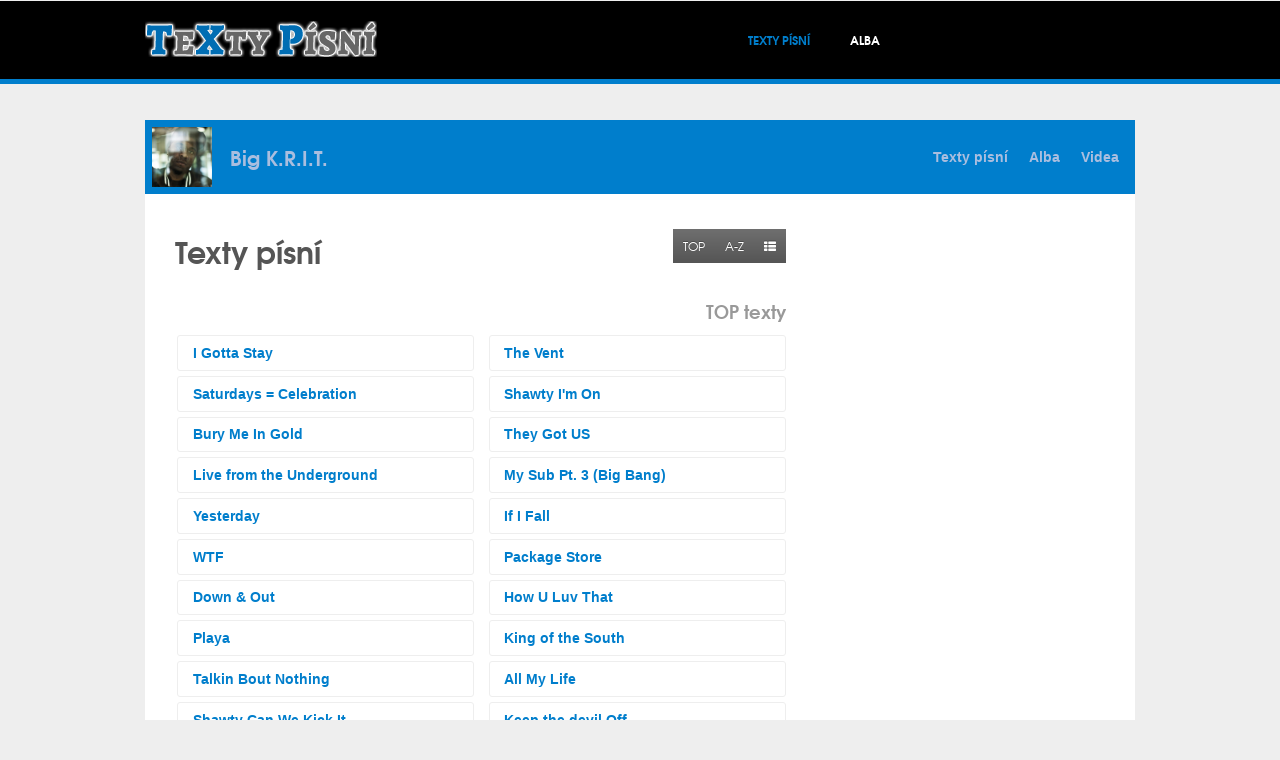

--- FILE ---
content_type: text/html; charset=utf-8
request_url: https://txp.cz/big-k-r-i-t
body_size: 13361
content:

<!DOCTYPE html>
<html lang="cs-cz" dir="ltr" class='com_lyrics view-songs itemid-435 home j39 mm-hover layout-home'>
<head>
<!-- Google tag (gtag.js) -->
<script async src="https://www.googletagmanager.com/gtag/js?id=G-4VCYZ658JE"></script>
<script>
  window.dataLayer = window.dataLayer || [];
  function gtag(){dataLayer.push(arguments);}
  gtag('js', new Date());

  gtag('config', 'G-4VCYZ658JE');
</script>
    <base href="https://txp.cz/big-k-r-i-t" />
	<meta http-equiv="content-type" content="text/html; charset=utf-8" />
	<meta name="keywords" content="písničky, texty písní, texty ke stažení, Big K.R.I.T." />
	<meta name="description" content="Texty písní - Big K.R.I.T." />
	<meta name="generator" content="Joomla! - Open Source Content Management" />
	<title>Big K.R.I.T. texty písní | txp.cz</title>
	<link href="/templates/ja_muzic/favicon.ico" rel="shortcut icon" type="image/vnd.microsoft.icon" />
	<link href="/templates/ja_muzic/css/bootstrap.css" rel="stylesheet" type="text/css" />
	<link href="https://txp.cz/components/com_lyrics/assets/css/lyrics.css" rel="stylesheet" type="text/css" />
	<link href="/templates/system/css/system.css" rel="stylesheet" type="text/css" />
	<link href="/templates/ja_muzic/css/template.css" rel="stylesheet" type="text/css" />
	<link href="/templates/ja_muzic/css/bootstrap-responsive.css" rel="stylesheet" type="text/css" />
	<link href="/templates/ja_muzic/css/template-responsive.css" rel="stylesheet" type="text/css" />
	<link href="/templates/ja_muzic/css/megamenu.css" rel="stylesheet" type="text/css" />
	<link href="/templates/ja_muzic/css/megamenu-responsive.css" rel="stylesheet" type="text/css" />
	<link href="/templates/ja_muzic/css/off-canvas.css" rel="stylesheet" type="text/css" />
	<link href="/templates/ja_muzic/fonts/font-awesome/css/font-awesome.min.css" rel="stylesheet" type="text/css" />
	<link href="/templates/ja_muzic/fonts/texgyreadventor/stylesheet.css" rel="stylesheet" type="text/css" />
	<script src="/media/jui/js/jquery.min.js?2340c999bd1eeffff4d431625cc31226" type="text/javascript"></script>
	<script src="/media/jui/js/jquery-noconflict.js?2340c999bd1eeffff4d431625cc31226" type="text/javascript"></script>
	<script src="/media/jui/js/jquery-migrate.min.js?2340c999bd1eeffff4d431625cc31226" type="text/javascript"></script>
	<script src="/plugins/system/t3/base/bootstrap/js/bootstrap.js?2340c999bd1eeffff4d431625cc31226" type="text/javascript"></script>
	<script src="https://txp.cz/components/com_lyrics/assets/js/transposition.js" type="text/javascript"></script>
	<script src="/plugins/system/t3/base/js/jquery.tap.min.js" type="text/javascript"></script>
	<script src="/plugins/system/t3/base/js/off-canvas.js" type="text/javascript"></script>
	<script src="/plugins/system/t3/base/js/script.js" type="text/javascript"></script>
	<script src="/plugins/system/t3/base/js/menu.js" type="text/javascript"></script>
	<script src="/plugins/system/t3/base/js/responsive.js" type="text/javascript"></script>
	<script src="/templates/ja_muzic/js/jquery.magnific-popup.js" type="text/javascript"></script>
	<script src="/templates/ja_muzic/js/jquery.easing.1.3.js" type="text/javascript"></script>
	<script src="/templates/ja_muzic/js/script.js" type="text/javascript"></script>
	<script type='text/javascript'>
				/*<![CDATA[*/
					var jax_live_site = 'https://txp.cz/index.php';
					var jax_token_var='62af3526d72133f9c9808c67028d1af5';
				/*]]>*/
				</script><script type="text/javascript" src="/plugins/system/azrul.system/pc_includes/ajax_1.5.pack.js"></script>
	<meta property="og:image" content="https://txp.cz/images/com_lyrics/interpreters/lm3/big-k-r-i-t.jpg"/>

    
<!-- META FOR IOS & HANDHELD -->
<meta name="viewport" content="width=device-width, initial-scale=1.0, maximum-scale=1.0, user-scalable=no"/>
<meta name="HandheldFriendly" content="true" />
<meta name="apple-mobile-web-app-capable" content="YES" />
<!-- //META FOR IOS & HANDHELD -->




<!-- Le HTML5 shim, for IE6-8 support of HTML5 elements -->
<!--[if lt IE 9]>
<script src="//html5shim.googlecode.com/svn/trunk/html5.js"></script>
<![endif]-->

<!-- For IE6-8 support of media query -->
<!--[if lt IE 9]>
<script type="text/javascript" src="/plugins/system/t3/base/js/respond.min.js"></script>
<![endif]-->

<!-- You can add Google Analytics here-->
  </head>

  <body>

    
<!-- Modal LOGIN -->
<script type="text/javascript">
window.addEvent('domready', function(){
	if(jQuery('#ModalLogin')) {

		jQuery('.btnLogin').click( function(e) {
      	e.preventDefault();
			e.stopPropagation();
         jQuery('#ModalLogin').modal();
		});
	}
});
</script>
<div id="ModalLogin" class="modal hide fade" tabindex="-1" role="dialog" aria-labelledby="myModalLabel" aria-hidden="true">
   <div class="modal-header">
      <button type="button" class="close" data-dismiss="modal" aria-hidden="true">×</button>
		<h3>Přihlášení &nbsp;/&nbsp;Registrace</h3>
   </div>
   <div class="modal-body">
		
      <div id="regAdvantage"></div>

      <ul class="nav nav-tabs" id="myTab">
         <li class="active"><a data-toggle="tab" href="#tab-login">Přihlášení</a></li>
         <li class=""><a data-toggle="tab" href="#tab-register">Registrace</a></li>
      </ul>

      <div class="tab-content" id="loginTabContent">
         <div id="tab-login" class="tab-pane fade active in">
            
         </div>
         <div id="tab-register" class="tab-pane fade">
            
         </div>
      </div>
		
   </div>
</div>

<!-- MAIN NAVIGATION -->
<nav id="t3-mainnav" class="wrap t3-mainnav navbar-collapse-fixed-top">
   <div class="navbar container">
      <div class="navbar-inner">
         <div class="row">
            <div id="logospan" class="span2">
               <!-- LOGO -->
               <div class="logo logo-image ">
                  <div class="brand">
                     <a href="/" title="Texty písní">
                                          <span>Texty písní</span>
                     </a>
                     <small class="site-slogan hidden-phone"></small>
                  </div>
               </div>
               <!-- //LOGO -->
            </div>
            <div class="span7">
               <div class="nav-collapse collapse always-show">
                              <div  class="t3-megamenu animate elastic"  data-duration="400" data-responsive="true">
<ul itemscope itemtype="http://www.schema.org/SiteNavigationElement" class="nav navbar-nav level0">
<li itemprop='name' class="current active" data-id="435" data-level="1">
<a itemprop='url' class=""  href="/"   data-target="#">Texty písní </a>

</li>
<li itemprop='name'  data-id="638" data-level="1">
<a itemprop='url' class=""  href="/alba"   data-target="#">Alba </a>

</li>
</ul>
</div>
                                 </div>
            </div>
            <div id="loginspan" class="span3 pull-right">

            </div>
         </div>

      <button type="button" class="btn btn-navbar" data-toggle="collapse" data-target=".nav-collapse"><i class="icon-reorder"></i></button>
      </div>
   </div>

</nav>


<!-- //MAIN NAVIGATION -->

    
    
    


    


<div id="t3-mainbody" class="t3-mainbody">
  <div class="container">
    <div id="t3-content" class="t3-content" >
      <div id="system-message-container">
	</div>

      <div id="com_lyrics">
      <div id="com_lyrics_header">
   <header class="article-header clearfix">
      <div class="pull-left item-image">
         <img alt="" src="/images/com_lyrics/interpreters/lm3/big-k-r-i-t.jpg">
      </div>

      <h2 class="article-title">
         <a href="/big-k-r-i-t" title="Big K.R.I.T. texty písní"><span itemprop="byArtist">Big K.R.I.T.</span></a>
      </h2>
      <div class="jaheadmodules">
         <a class="" title="Texty písní Big K.R.I.T." href="/big-k-r-i-t">Texty písní</a>
         <a class="" title="Alba Big K.R.I.T." href="/big-k-r-i-t/_alba">Alba</a>
         <a class="" title="Videa Big K.R.I.T." href="#">Videa</a>
      </div>
   </header>
   </div>
   <!-- inset-top content -->
   	<div class="inset-top">
         <div class="bannergroup">

	<div class="banneritem">
										<script async src="//pagead2.googlesyndication.com/pagead/js/adsbygoogle.js"></script>
<ins class="adsbygoogle  inset-top"
     style="display:block"
     data-ad-client="ca-pub-6165640528913711"
     data-ad-slot="7611399280"
     data-ad-format="horizontal"></ins>
<script>
(adsbygoogle = window.adsbygoogle || []).push({});
</script>
				<div class="clr"></div>
	</div>

</div>
   	</div>
      <!-- //inset-top content -->

   <div class="clearfix row-fluid">

      <div class="lyrics_main span8">
         <div class="clearfix row-fluid">
            <div class="span9">
           	   <h1><a title="Big K.R.I.T.  texty písní" href="http://txp.cz/big-k-r-i-t">Texty písní</a></h1>
            </div>
            <div class="span3 pull-right" style="margin-top:5px;">
               <div class="nav btn-group pull-right" id="IntTab">
                 <a data-original-title="TOP texty" class="hasTooltip" data-toggle="tab" href="#top"><button class="btn btn-inverse">Top</button></a>
                 <a data-original-title="Texty A-Z" class="hasTooltip" data-toggle="tab" href="#az"><button class="btn btn-inverse">A-Z</button></a>
                 <a data-original-title="Texty podle alb" class="hasTooltip" data-toggle="tab" href="#album"><button class="btn btn-inverse"><i class="icon-th-list"></i></button></a>
               </div>
            </div>
         </div>

         <div class="tab-content" id="IntTabContent">
            <div class="tab-pane active" id="top">
               <div class="clearfix"><h2 class="pull-right"><small>TOP texty</small></h2></div>
                           	<ul class='itemlist'>
            	            		<li>
            			<a title="I Gotta Stay text písně" href="/big-k-r-i-t/i-gotta-stay">
                     <span class="item-title">
                     	I Gotta Stay            			</span>
                     </a>
            		</li>
            	            		<li>
            			<a title="The Vent text písně" href="/big-k-r-i-t/the-vent">
                     <span class="item-title">
                     	The Vent            			</span>
                     </a>
            		</li>
            	            		<li>
            			<a title="Saturdays = Celebration text písně" href="/big-k-r-i-t/saturdays-celebration">
                     <span class="item-title">
                     	Saturdays = Celebration            			</span>
                     </a>
            		</li>
            	            		<li>
            			<a title="Shawty I'm On text písně" href="/big-k-r-i-t/shawty-i-m-on">
                     <span class="item-title">
                     	Shawty I'm On            			</span>
                     </a>
            		</li>
            	            		<li>
            			<a title="Bury Me In Gold text písně" href="/big-k-r-i-t/bury-me-in-gold">
                     <span class="item-title">
                     	Bury Me In Gold            			</span>
                     </a>
            		</li>
            	            		<li>
            			<a title="They Got US text písně" href="/big-k-r-i-t/they-got-us">
                     <span class="item-title">
                     	They Got US            			</span>
                     </a>
            		</li>
            	            		<li>
            			<a title="Live from the Underground text písně" href="/big-k-r-i-t/live-from-the-underground">
                     <span class="item-title">
                     	Live from the Underground            			</span>
                     </a>
            		</li>
            	            		<li>
            			<a title="My Sub Pt. 3 (Big Bang) text písně" href="/big-k-r-i-t/my-sub-pt-3-big-bang">
                     <span class="item-title">
                     	My Sub Pt. 3 (Big Bang)            			</span>
                     </a>
            		</li>
            	            		<li>
            			<a title="Yesterday text písně" href="/big-k-r-i-t/yesterday">
                     <span class="item-title">
                     	Yesterday            			</span>
                     </a>
            		</li>
            	            		<li>
            			<a title="If I Fall text písně" href="/big-k-r-i-t/if-i-fall">
                     <span class="item-title">
                     	If I Fall            			</span>
                     </a>
            		</li>
            	            		<li>
            			<a title="WTF text písně" href="/big-k-r-i-t/wtf">
                     <span class="item-title">
                     	WTF            			</span>
                     </a>
            		</li>
            	            		<li>
            			<a title="Package Store text písně" href="/big-k-r-i-t/package-store">
                     <span class="item-title">
                     	Package Store            			</span>
                     </a>
            		</li>
            	            		<li>
            			<a title="Down &amp; Out text písně" href="/big-k-r-i-t/down-out">
                     <span class="item-title">
                     	Down &amp; Out            			</span>
                     </a>
            		</li>
            	            		<li>
            			<a title="How U Luv That text písně" href="/big-k-r-i-t/how-u-luv-that">
                     <span class="item-title">
                     	How U Luv That            			</span>
                     </a>
            		</li>
            	            		<li>
            			<a title="Playa text písně" href="/big-k-r-i-t/playa">
                     <span class="item-title">
                     	Playa            			</span>
                     </a>
            		</li>
            	            		<li>
            			<a title="King of the South text písně" href="/big-k-r-i-t/king-of-the-south">
                     <span class="item-title">
                     	King of the South            			</span>
                     </a>
            		</li>
            	            		<li>
            			<a title="Talkin Bout Nothing text písně" href="/big-k-r-i-t/talkin-bout-nothing">
                     <span class="item-title">
                     	Talkin Bout Nothing            			</span>
                     </a>
            		</li>
            	            		<li>
            			<a title="All My Life text písně" href="/big-k-r-i-t/all-my-life">
                     <span class="item-title">
                     	All My Life            			</span>
                     </a>
            		</li>
            	            		<li>
            			<a title="Shawty Can We Kick It text písně" href="/big-k-r-i-t/shawty-can-we-kick-it">
                     <span class="item-title">
                     	Shawty Can We Kick It            			</span>
                     </a>
            		</li>
            	            		<li>
            			<a title="Keep the devil Off text písně" href="/big-k-r-i-t/keep-the-devil-off">
                     <span class="item-title">
                     	Keep the devil Off            			</span>
                     </a>
            		</li>
            	            		<li>
            			<a title="2000 &amp; Beyond text písně" href="/big-k-r-i-t/2000-beyond">
                     <span class="item-title">
                     	2000 &amp; Beyond            			</span>
                     </a>
            		</li>
            	            		<li>
            			<a title="Glass House text písně" href="/big-k-r-i-t/glass-house">
                     <span class="item-title">
                     	Glass House            			</span>
                     </a>
            		</li>
            	            		<li>
            			<a title="R4 Theme Song text písně" href="/big-k-r-i-t/r4-theme-song">
                     <span class="item-title">
                     	R4 Theme Song            			</span>
                     </a>
            		</li>
            	            		<li>
            			<a title="Sky Mad at Me text písně" href="/big-k-r-i-t/sky-mad-at-me">
                     <span class="item-title">
                     	Sky Mad at Me            			</span>
                     </a>
            		</li>
            	            		<li>
            			<a title="Handwriting text písně" href="/big-k-r-i-t/handwriting">
                     <span class="item-title">
                     	Handwriting            			</span>
                     </a>
            		</li>
            	            		<li>
            			<a title="Drinking Sessions text písně" href="/big-k-r-i-t/drinking-sessions">
                     <span class="item-title">
                     	Drinking Sessions            			</span>
                     </a>
            		</li>
            	            		<li>
            			<a title="Team Spirit text písně" href="/big-k-r-i-t/team-spirit">
                     <span class="item-title">
                     	Team Spirit            			</span>
                     </a>
            		</li>
            	            		<li>
            			<a title="I Heard It All text písně" href="/big-k-r-i-t/i-heard-it-all">
                     <span class="item-title">
                     	I Heard It All            			</span>
                     </a>
            		</li>
            	            		<li>
            			<a title="Country Sh*t text písně" href="/big-k-r-i-t/country-sh-t">
                     <span class="item-title">
                     	Country Sh*t            			</span>
                     </a>
            		</li>
            	            		<li>
            			<a title="She Kills Me text písně" href="/big-k-r-i-t/she-kills-me">
                     <span class="item-title">
                     	She Kills Me            			</span>
                     </a>
            		</li>
            	            	</ul>
            	
            </div>
            <div class="tab-pane" id="az">
               <div class="clearfix"><h2 class="pull-right"><small>A - Z</small></h2></div>
                           	<ul class='itemlist'>
            	            		<li>
                                 			<a title="1986 text písně" href="/big-k-r-i-t/1986">
                     <i class='icon-file'></i>&nbsp;                     <span class="item-title">
                     	1986            			</span>
                     </a>
            		</li>
            	            		<li>
                                 			<a title="2000 &amp; Beyond text písně" href="/big-k-r-i-t/2000-beyond">
                     <i class='icon-file'></i>&nbsp;                     <span class="item-title">
                     	2000 &amp; Beyond            			</span>
                     </a>
            		</li>
            	            		<li>
                                 			<a title="4evaNaDay text písně" href="/big-k-r-i-t/4evanaday">
                     <i class='icon-file'></i>&nbsp;                     <span class="item-title">
                     	4evaNaDay            			</span>
                     </a>
            		</li>
            	            		<li>
                                 			<a title="5:04 AM text písně" href="/big-k-r-i-t/5-04-am">
                     <i class='icon-file'></i>&nbsp;                     <span class="item-title">
                     	5:04 AM            			</span>
                     </a>
            		</li>
            	            		<li>
                                 			<a title="Text není k dispozici." href="/big-k-r-i-t/8-04-am">
                     <i class='icon-plus'></i>&nbsp;                     <span class="item-title">
                     	8:04 AM            			</span>
                     </a>
            		</li>
            	            		<li>
                                 			<a title="Text není k dispozici." href="/big-k-r-i-t/all-my-life">
                     <i class='icon-plus'></i>&nbsp;                     <span class="item-title">
                     	All My Life            			</span>
                     </a>
            		</li>
            	            		<li>
                                 			<a title="American Rapstar text písně" href="/big-k-r-i-t/american-rapstar">
                     <i class='icon-file'></i>&nbsp;                     <span class="item-title">
                     	American Rapstar            			</span>
                     </a>
            		</li>
            	            		<li>
                                 			<a title="Amtrak text písně" href="/big-k-r-i-t/amtrak">
                     <i class='icon-file'></i>&nbsp;                     <span class="item-title">
                     	Amtrak            			</span>
                     </a>
            		</li>
            	            		<li>
                                 			<a title="Text není k dispozici." href="/big-k-r-i-t/angels">
                     <i class='icon-plus'></i>&nbsp;                     <span class="item-title">
                     	Angels            			</span>
                     </a>
            		</li>
            	            		<li>
                                 			<a title="Another Naive Individual Glorifying Greed &amp; Encouraging Racism text písně" href="/big-k-r-i-t/another-naive-individual-glorifying-greed-encouraging-racism">
                     <i class='icon-file'></i>&nbsp;                     <span class="item-title">
                     	Another Naive Individual Glorifying Greed &amp; Encouraging Racism            			</span>
                     </a>
            		</li>
            	            		<li>
                                 			<a title="Text není k dispozici." href="/big-k-r-i-t/as-small-as-a-giant">
                     <i class='icon-plus'></i>&nbsp;                     <span class="item-title">
                     	As Small As a Giant            			</span>
                     </a>
            		</li>
            	            		<li>
                                 			<a title="Banana Clip Theory text písně" href="/big-k-r-i-t/banana-clip-theory">
                     <i class='icon-file'></i>&nbsp;                     <span class="item-title">
                     	Banana Clip Theory            			</span>
                     </a>
            		</li>
            	            		<li>
                                 			<a title="Bigger Picture text písně" href="/big-k-r-i-t/bigger-picture">
                     <i class='icon-file'></i>&nbsp;                     <span class="item-title">
                     	Bigger Picture            			</span>
                     </a>
            		</li>
            	            		<li>
                                 			<a title="Boobie Miles text písně" href="/big-k-r-i-t/boobie-miles">
                     <i class='icon-file'></i>&nbsp;                     <span class="item-title">
                     	Boobie Miles            			</span>
                     </a>
            		</li>
            	            		<li>
                                 			<a title="Text není k dispozici." href="/big-k-r-i-t/bury-me-in-gold">
                     <i class='icon-plus'></i>&nbsp;                     <span class="item-title">
                     	Bury Me In Gold            			</span>
                     </a>
            		</li>
            	            		<li>
                                 			<a title="Text není k dispozici." href="/big-k-r-i-t/cadillactica">
                     <i class='icon-plus'></i>&nbsp;                     <span class="item-title">
                     	Cadillactica            			</span>
                     </a>
            		</li>
            	            		<li>
                                 			<a title="Cool 2 Be Southern text písně" href="/big-k-r-i-t/cool-2-be-southern">
                     <i class='icon-file'></i>&nbsp;                     <span class="item-title">
                     	Cool 2 Be Southern            			</span>
                     </a>
            		</li>
            	            		<li>
                                 			<a title="Country Rap Tunes text písně" href="/big-k-r-i-t/country-rap-tunes">
                     <i class='icon-file'></i>&nbsp;                     <span class="item-title">
                     	Country Rap Tunes            			</span>
                     </a>
            		</li>
            	            		<li>
                                 			<a title="Text není k dispozici." href="/big-k-r-i-t/country-sh-t">
                     <i class='icon-plus'></i>&nbsp;                     <span class="item-title">
                     	Country Sh*t            			</span>
                     </a>
            		</li>
            	            		<li>
                                 			<a title="Country Shit text písně" href="/big-k-r-i-t/country-shit">
                     <i class='icon-file'></i>&nbsp;                     <span class="item-title">
                     	Country Shit            			</span>
                     </a>
            		</li>
            	            		<li>
                                 			<a title="Text není k dispozici." href="/big-k-r-i-t/do-you-love-me">
                     <i class='icon-plus'></i>&nbsp;                     <span class="item-title">
                     	Do You Love Me            			</span>
                     </a>
            		</li>
            	            		<li>
                                 			<a title="Don't Let Me Down text písně" href="/big-k-r-i-t/don-t-let-me-down">
                     <i class='icon-file'></i>&nbsp;                     <span class="item-title">
                     	Don't Let Me Down            			</span>
                     </a>
            		</li>
            	            		<li>
                                 			<a title="Down &amp; Out text písně" href="/big-k-r-i-t/down-out">
                     <i class='icon-file'></i>&nbsp;                     <span class="item-title">
                     	Down &amp; Out            			</span>
                     </a>
            		</li>
            	            		<li>
                                 			<a title="Dreamin text písně" href="/big-k-r-i-t/dreamin">
                     <i class='icon-file'></i>&nbsp;                     <span class="item-title">
                     	Dreamin            			</span>
                     </a>
            		</li>
            	            		<li>
                                 			<a title="Text není k dispozici." href="/big-k-r-i-t/drinking-sessions">
                     <i class='icon-plus'></i>&nbsp;                     <span class="item-title">
                     	Drinking Sessions            			</span>
                     </a>
            		</li>
            	            		<li>
                                 			<a title="Text není k dispozici." href="/big-k-r-i-t/everlasting">
                     <i class='icon-plus'></i>&nbsp;                     <span class="item-title">
                     	Everlasting            			</span>
                     </a>
            		</li>
            	            		<li>
                                 			<a title="Free My Soul text písně" href="/big-k-r-i-t/free-my-soul">
                     <i class='icon-file'></i>&nbsp;                     <span class="item-title">
                     	Free My Soul            			</span>
                     </a>
            		</li>
            	            		<li>
                                 			<a title="Get Right text písně" href="/big-k-r-i-t/get-right">
                     <i class='icon-file'></i>&nbsp;                     <span class="item-title">
                     	Get Right            			</span>
                     </a>
            		</li>
            	            		<li>
                                 			<a title="Glass House text písně" href="/big-k-r-i-t/glass-house">
                     <i class='icon-file'></i>&nbsp;                     <span class="item-title">
                     	Glass House            			</span>
                     </a>
            		</li>
            	            		<li>
                                 			<a title="Text není k dispozici." href="/big-k-r-i-t/good-2getha">
                     <i class='icon-plus'></i>&nbsp;                     <span class="item-title">
                     	Good 2getha            			</span>
                     </a>
            		</li>
            	            		<li>
                                 			<a title="Good Enough text písně" href="/big-k-r-i-t/good-enough">
                     <i class='icon-file'></i>&nbsp;                     <span class="item-title">
                     	Good Enough            			</span>
                     </a>
            		</li>
            	            		<li>
                                 			<a title="Gumpshun text písně" href="/big-k-r-i-t/gumpshun">
                     <i class='icon-file'></i>&nbsp;                     <span class="item-title">
                     	Gumpshun            			</span>
                     </a>
            		</li>
            	            		<li>
                                 			<a title="Handwriting text písně" href="/big-k-r-i-t/handwriting">
                     <i class='icon-file'></i>&nbsp;                     <span class="item-title">
                     	Handwriting            			</span>
                     </a>
            		</li>
            	            		<li>
                                 			<a title="Text není k dispozici." href="/big-k-r-i-t/here-we-go">
                     <i class='icon-plus'></i>&nbsp;                     <span class="item-title">
                     	Here We Go            			</span>
                     </a>
            		</li>
            	            		<li>
                                 			<a title="Text není k dispozici." href="/big-k-r-i-t/higher-calling">
                     <i class='icon-plus'></i>&nbsp;                     <span class="item-title">
                     	Higher Calling            			</span>
                     </a>
            		</li>
            	            		<li>
                                 			<a title="Highs &amp; Lows text písně" href="/big-k-r-i-t/highs-lows">
                     <i class='icon-file'></i>&nbsp;                     <span class="item-title">
                     	Highs &amp; Lows            			</span>
                     </a>
            		</li>
            	            		<li>
                                 			<a title="Hometown Hero text písně" href="/big-k-r-i-t/hometown-hero">
                     <i class='icon-file'></i>&nbsp;                     <span class="item-title">
                     	Hometown Hero            			</span>
                     </a>
            		</li>
            	            		<li>
                                 			<a title="Text není k dispozici." href="/big-k-r-i-t/how-u-luv-that">
                     <i class='icon-plus'></i>&nbsp;                     <span class="item-title">
                     	How U Luv That            			</span>
                     </a>
            		</li>
            	            		<li>
                                 			<a title="Hydroplaning text písně" href="/big-k-r-i-t/hydroplaning">
                     <i class='icon-file'></i>&nbsp;                     <span class="item-title">
                     	Hydroplaning            			</span>
                     </a>
            		</li>
            	            		<li>
                                 			<a title="Children of the World text písně" href="/big-k-r-i-t/children-of-the-world">
                     <i class='icon-file'></i>&nbsp;                     <span class="item-title">
                     	Children of the World            			</span>
                     </a>
            		</li>
            	            		<li>
                                 			<a title="Text není k dispozici." href="/big-k-r-i-t/i-apologize">
                     <i class='icon-plus'></i>&nbsp;                     <span class="item-title">
                     	I Apologize            			</span>
                     </a>
            		</li>
            	            		<li>
                                 			<a title="I Got This text písně" href="/big-k-r-i-t/i-got-this">
                     <i class='icon-file'></i>&nbsp;                     <span class="item-title">
                     	I Got This            			</span>
                     </a>
            		</li>
            	            		<li>
                                 			<a title="I Gotta Stay text písně" href="/big-k-r-i-t/i-gotta-stay">
                     <i class='icon-file'></i>&nbsp;                     <span class="item-title">
                     	I Gotta Stay            			</span>
                     </a>
            		</li>
            	            		<li>
                                 			<a title="I Heard It All text písně" href="/big-k-r-i-t/i-heard-it-all">
                     <i class='icon-file'></i>&nbsp;                     <span class="item-title">
                     	I Heard It All            			</span>
                     </a>
            		</li>
            	            		<li>
                                 			<a title="If I Fall text písně" href="/big-k-r-i-t/if-i-fall">
                     <i class='icon-file'></i>&nbsp;                     <span class="item-title">
                     	If I Fall            			</span>
                     </a>
            		</li>
            	            		<li>
                                 			<a title="Insomnia text písně" href="/big-k-r-i-t/insomnia">
                     <i class='icon-file'></i>&nbsp;                     <span class="item-title">
                     	Insomnia            			</span>
                     </a>
            		</li>
            	            		<li>
                                 			<a title="Text není k dispozici." href="/big-k-r-i-t/just-last-week-snippet">
                     <i class='icon-plus'></i>&nbsp;                     <span class="item-title">
                     	Just Last Week (Snippet)            			</span>
                     </a>
            		</li>
            	            		<li>
                                 			<a title="Just Touched Down text písně" href="/big-k-r-i-t/just-touched-down">
                     <i class='icon-file'></i>&nbsp;                     <span class="item-title">
                     	Just Touched Down            			</span>
                     </a>
            		</li>
            	            		<li>
                                 			<a title="Text není k dispozici." href="/big-k-r-i-t/justin-scott">
                     <i class='icon-plus'></i>&nbsp;                     <span class="item-title">
                     	Justin Scott            			</span>
                     </a>
            		</li>
            	            		<li>
                                 			<a title="Text není k dispozici." href="/big-k-r-i-t/keep-the-devil-off">
                     <i class='icon-plus'></i>&nbsp;                     <span class="item-title">
                     	Keep the devil Off            			</span>
                     </a>
            		</li>
            	            		<li>
                                 			<a title="Text není k dispozici." href="/big-k-r-i-t/king-of-the-south">
                     <i class='icon-plus'></i>&nbsp;                     <span class="item-title">
                     	King of the South            			</span>
                     </a>
            		</li>
            	            		<li>
                                 			<a title="King Without A Crown text písně" href="/big-k-r-i-t/king-without-a-crown">
                     <i class='icon-file'></i>&nbsp;                     <span class="item-title">
                     	King Without A Crown            			</span>
                     </a>
            		</li>
            	            		<li>
                                 			<a title="Text není k dispozici." href="/big-k-r-i-t/kings-blues">
                     <i class='icon-plus'></i>&nbsp;                     <span class="item-title">
                     	Kings Blues            			</span>
                     </a>
            		</li>
            	            		<li>
                                 			<a title="Text není k dispozici." href="/big-k-r-i-t/kreation">
                     <i class='icon-plus'></i>&nbsp;                     <span class="item-title">
                     	Kreation            			</span>
                     </a>
            		</li>
            	            		<li>
                                 			<a title="Text není k dispozici." href="/big-k-r-i-t/lfu300ma-intro">
                     <i class='icon-plus'></i>&nbsp;                     <span class="item-title">
                     	LFU300MA (Intro)            			</span>
                     </a>
            		</li>
            	            		<li>
                                 			<a title="Text není k dispozici." href="/big-k-r-i-t/life">
                     <i class='icon-plus'></i>&nbsp;                     <span class="item-title">
                     	Life            			</span>
                     </a>
            		</li>
            	            		<li>
                                 			<a title="Text není k dispozici." href="/big-k-r-i-t/life-is-a-gamble">
                     <i class='icon-plus'></i>&nbsp;                     <span class="item-title">
                     	Life Is A Gamble            			</span>
                     </a>
            		</li>
            	            		<li>
                                 			<a title="Text není k dispozici." href="/big-k-r-i-t/lions-lambs">
                     <i class='icon-plus'></i>&nbsp;                     <span class="item-title">
                     	Lions &amp; Lambs            			</span>
                     </a>
            		</li>
            	            		<li>
                                 			<a title="Live from the Underground text písně" href="/big-k-r-i-t/live-from-the-underground">
                     <i class='icon-file'></i>&nbsp;                     <span class="item-title">
                     	Live from the Underground            			</span>
                     </a>
            		</li>
            	            		<li>
                                 			<a title="Text není k dispozici." href="/big-k-r-i-t/lost-generation">
                     <i class='icon-plus'></i>&nbsp;                     <span class="item-title">
                     	Lost Generation            			</span>
                     </a>
            		</li>
            	            		<li>
                                 			<a title="Made Alot text písně" href="/big-k-r-i-t/made-alot">
                     <i class='icon-file'></i>&nbsp;                     <span class="item-title">
                     	Made Alot            			</span>
                     </a>
            		</li>
            	            		<li>
                                 			<a title="Me and My Old School text písně" href="/big-k-r-i-t/me-and-my-old-school">
                     <i class='icon-file'></i>&nbsp;                     <span class="item-title">
                     	Me and My Old School            			</span>
                     </a>
            		</li>
            	            		<li>
                                 			<a title="Meditate text písně" href="/big-k-r-i-t/meditate">
                     <i class='icon-file'></i>&nbsp;                     <span class="item-title">
                     	Meditate            			</span>
                     </a>
            		</li>
            	            		<li>
                                 			<a title="Text není k dispozici." href="/big-k-r-i-t/mind-control">
                     <i class='icon-plus'></i>&nbsp;                     <span class="item-title">
                     	Mind Control            			</span>
                     </a>
            		</li>
            	            		<li>
                                 			<a title="Text není k dispozici." href="/big-k-r-i-t/miss-georgia-fornia">
                     <i class='icon-plus'></i>&nbsp;                     <span class="item-title">
                     	Miss Georgia Fornia            			</span>
                     </a>
            		</li>
            	            		<li>
                                 			<a title="Text není k dispozici." href="/big-k-r-i-t/mixed-messages">
                     <i class='icon-plus'></i>&nbsp;                     <span class="item-title">
                     	Mixed Messages            			</span>
                     </a>
            		</li>
            	            		<li>
                                 			<a title="Text není k dispozici." href="/big-k-r-i-t/mo-better-cool">
                     <i class='icon-plus'></i>&nbsp;                     <span class="item-title">
                     	Mo Better Cool            			</span>
                     </a>
            		</li>
            	            		<li>
                                 			<a title="Money on the Floor text písně" href="/big-k-r-i-t/money-on-the-floor">
                     <i class='icon-file'></i>&nbsp;                     <span class="item-title">
                     	Money on the Floor            			</span>
                     </a>
            		</li>
            	            		<li>
                                 			<a title="Moon &amp; Stars text písně" href="/big-k-r-i-t/moon-stars">
                     <i class='icon-file'></i>&nbsp;                     <span class="item-title">
                     	Moon &amp; Stars            			</span>
                     </a>
            		</li>
            	            		<li>
                                 			<a title="Text není k dispozici." href="/big-k-r-i-t/multi-till-the-sun-die">
                     <i class='icon-plus'></i>&nbsp;                     <span class="item-title">
                     	Multi Till The Sun Die            			</span>
                     </a>
            		</li>
            	            		<li>
                                 			<a title="My Sub text písně" href="/big-k-r-i-t/my-sub">
                     <i class='icon-file'></i>&nbsp;                     <span class="item-title">
                     	My Sub            			</span>
                     </a>
            		</li>
            	            		<li>
                                 			<a title="Text není k dispozici." href="/big-k-r-i-t/my-sub-pt-2-the-jackin">
                     <i class='icon-plus'></i>&nbsp;                     <span class="item-title">
                     	My Sub (Pt. 2: The Jackin')            			</span>
                     </a>
            		</li>
            	            		<li>
                                 			<a title="Text není k dispozici." href="/big-k-r-i-t/my-sub-pt-3-big-bang">
                     <i class='icon-plus'></i>&nbsp;                     <span class="item-title">
                     	My Sub Pt. 3 (Big Bang)            			</span>
                     </a>
            		</li>
            	            		<li>
                                 			<a title="Text není k dispozici." href="/big-k-r-i-t/my-trunk">
                     <i class='icon-plus'></i>&nbsp;                     <span class="item-title">
                     	My Trunk            			</span>
                     </a>
            		</li>
            	            		<li>
                                 			<a title="Neva Go Back text písně" href="/big-k-r-i-t/neva-go-back">
                     <i class='icon-file'></i>&nbsp;                     <span class="item-title">
                     	Neva Go Back            			</span>
                     </a>
            		</li>
            	            		<li>
                                 			<a title="No Wheaties text písně" href="/big-k-r-i-t/no-wheaties">
                     <i class='icon-file'></i>&nbsp;                     <span class="item-title">
                     	No Wheaties            			</span>
                     </a>
            		</li>
            	            		<li>
                                 			<a title="Text není k dispozici." href="/big-k-r-i-t/only-one">
                     <i class='icon-plus'></i>&nbsp;                     <span class="item-title">
                     	Only One            			</span>
                     </a>
            		</li>
            	            		<li>
                                 			<a title="Package Store text písně" href="/big-k-r-i-t/package-store">
                     <i class='icon-file'></i>&nbsp;                     <span class="item-title">
                     	Package Store            			</span>
                     </a>
            		</li>
            	            		<li>
                                 			<a title="Pay Attention text písně" href="/big-k-r-i-t/pay-attention">
                     <i class='icon-file'></i>&nbsp;                     <span class="item-title">
                     	Pay Attention            			</span>
                     </a>
            		</li>
            	            		<li>
                                 			<a title="Text není k dispozici." href="/big-k-r-i-t/playa">
                     <i class='icon-plus'></i>&nbsp;                     <span class="item-title">
                     	Playa            			</span>
                     </a>
            		</li>
            	            		<li>
                                 			<a title="Players Ballad text písně" href="/big-k-r-i-t/players-ballad">
                     <i class='icon-file'></i>&nbsp;                     <span class="item-title">
                     	Players Ballad            			</span>
                     </a>
            		</li>
            	            		<li>
                                 			<a title="Porchlight text písně" href="/big-k-r-i-t/porchlight">
                     <i class='icon-file'></i>&nbsp;                     <span class="item-title">
                     	Porchlight            			</span>
                     </a>
            		</li>
            	            		<li>
                                 			<a title="Praying Man text písně" href="/big-k-r-i-t/praying-man">
                     <i class='icon-file'></i>&nbsp;                     <span class="item-title">
                     	Praying Man            			</span>
                     </a>
            		</li>
            	            		<li>
                                 			<a title="Text není k dispozici." href="/big-k-r-i-t/price-of-fame">
                     <i class='icon-plus'></i>&nbsp;                     <span class="item-title">
                     	Price of Fame            			</span>
                     </a>
            		</li>
            	            		<li>
                                 			<a title="Pull Up text písně" href="/big-k-r-i-t/pull-up">
                     <i class='icon-file'></i>&nbsp;                     <span class="item-title">
                     	Pull Up            			</span>
                     </a>
            		</li>
            	            		<li>
                                 			<a title="Purpose text písně" href="/big-k-r-i-t/purpose">
                     <i class='icon-file'></i>&nbsp;                     <span class="item-title">
                     	Purpose            			</span>
                     </a>
            		</li>
            	            		<li>
                                 			<a title="Text není k dispozici." href="/big-k-r-i-t/r-e-m">
                     <i class='icon-plus'></i>&nbsp;                     <span class="item-title">
                     	R.E.M.            			</span>
                     </a>
            		</li>
            	            		<li>
                                 			<a title="R4 Intro text písně" href="/big-k-r-i-t/r4-intro">
                     <i class='icon-file'></i>&nbsp;                     <span class="item-title">
                     	R4 Intro            			</span>
                     </a>
            		</li>
            	            		<li>
                                 			<a title="R4 Theme Song text písně" href="/big-k-r-i-t/r4-theme-song">
                     <i class='icon-file'></i>&nbsp;                     <span class="item-title">
                     	R4 Theme Song            			</span>
                     </a>
            		</li>
            	            		<li>
                                 			<a title="Red Eye text písně" href="/big-k-r-i-t/red-eye">
                     <i class='icon-file'></i>&nbsp;                     <span class="item-title">
                     	Red Eye            			</span>
                     </a>
            		</li>
            	            		<li>
                                 			<a title="Return of 4eva text písně" href="/big-k-r-i-t/return-of-4eva">
                     <i class='icon-file'></i>&nbsp;                     <span class="item-title">
                     	Return of 4eva            			</span>
                     </a>
            		</li>
            	            		<li>
                                 			<a title="Rich Dad, Poor Dad text písně" href="/big-k-r-i-t/rich-dad-poor-dad">
                     <i class='icon-file'></i>&nbsp;                     <span class="item-title">
                     	Rich Dad, Poor Dad            			</span>
                     </a>
            		</li>
            	            		<li>
                                 			<a title="Text není k dispozici." href="/big-k-r-i-t/rise-shine">
                     <i class='icon-plus'></i>&nbsp;                     <span class="item-title">
                     	Rise &amp; Shine            			</span>
                     </a>
            		</li>
            	            		<li>
                                 			<a title="Rotation text písně" href="/big-k-r-i-t/rotation">
                     <i class='icon-file'></i>&nbsp;                     <span class="item-title">
                     	Rotation            			</span>
                     </a>
            		</li>
            	            		<li>
                                 			<a title="Saturdays = Celebration text písně" href="/big-k-r-i-t/saturdays-celebration">
                     <i class='icon-file'></i>&nbsp;                     <span class="item-title">
                     	Saturdays = Celebration            			</span>
                     </a>
            		</li>
            	            		<li>
                                 			<a title="See Me On Top text písně" href="/big-k-r-i-t/see-me-on-top">
                     <i class='icon-file'></i>&nbsp;                     <span class="item-title">
                     	See Me On Top            			</span>
                     </a>
            		</li>
            	            		<li>
                                 			<a title="Serve This Royalty text písně" href="/big-k-r-i-t/serve-this-royalty">
                     <i class='icon-file'></i>&nbsp;                     <span class="item-title">
                     	Serve This Royalty            			</span>
                     </a>
            		</li>
            	            		<li>
                                 			<a title="Shake It text písně" href="/big-k-r-i-t/shake-it">
                     <i class='icon-file'></i>&nbsp;                     <span class="item-title">
                     	Shake It            			</span>
                     </a>
            		</li>
            	            		<li>
                                 			<a title="Text není k dispozici." href="/big-k-r-i-t/shawty-can-we-kick-it">
                     <i class='icon-plus'></i>&nbsp;                     <span class="item-title">
                     	Shawty Can We Kick It            			</span>
                     </a>
            		</li>
            	            		<li>
                                 			<a title="Text není k dispozici." href="/big-k-r-i-t/shawty-i-m-on">
                     <i class='icon-plus'></i>&nbsp;                     <span class="item-title">
                     	Shawty I'm On            			</span>
                     </a>
            		</li>
            	            		<li>
                                 			<a title="Text není k dispozici." href="/big-k-r-i-t/she-kills-me">
                     <i class='icon-plus'></i>&nbsp;                     <span class="item-title">
                     	She Kills Me            			</span>
                     </a>
            		</li>
            	            		<li>
                                 			<a title="Text není k dispozici." href="/big-k-r-i-t/shine-on">
                     <i class='icon-plus'></i>&nbsp;                     <span class="item-title">
                     	Shine On            			</span>
                     </a>
            		</li>
            	            		<li>
                                 			<a title="Sky Club text písně" href="/big-k-r-i-t/sky-club">
                     <i class='icon-file'></i>&nbsp;                     <span class="item-title">
                     	Sky Club            			</span>
                     </a>
            		</li>
            	            		<li>
                                 			<a title="Text není k dispozici." href="/big-k-r-i-t/sky-line">
                     <i class='icon-plus'></i>&nbsp;                     <span class="item-title">
                     	Sky Line            			</span>
                     </a>
            		</li>
            	            		<li>
                                 			<a title="Text není k dispozici." href="/big-k-r-i-t/sky-mad-at-me">
                     <i class='icon-plus'></i>&nbsp;                     <span class="item-title">
                     	Sky Mad at Me            			</span>
                     </a>
            		</li>
            	            		<li>
                                 			<a title="Something text písně" href="/big-k-r-i-t/something">
                     <i class='icon-file'></i>&nbsp;                     <span class="item-title">
                     	Something            			</span>
                     </a>
            		</li>
            	            		<li>
                                 			<a title="Sookie Now text písně" href="/big-k-r-i-t/sookie-now">
                     <i class='icon-file'></i>&nbsp;                     <span class="item-title">
                     	Sookie Now            			</span>
                     </a>
            		</li>
            	            		<li>
                                 			<a title="Soul Food text písně" href="/big-k-r-i-t/soul-food">
                     <i class='icon-file'></i>&nbsp;                     <span class="item-title">
                     	Soul Food            			</span>
                     </a>
            		</li>
            	            		<li>
                                 			<a title="Text není k dispozici." href="/big-k-r-i-t/standby">
                     <i class='icon-plus'></i>&nbsp;                     <span class="item-title">
                     	Standby            			</span>
                     </a>
            		</li>
            	            		<li>
                                 			<a title="Talkin Bout Nothing text písně" href="/big-k-r-i-t/talkin-bout-nothing">
                     <i class='icon-file'></i>&nbsp;                     <span class="item-title">
                     	Talkin Bout Nothing            			</span>
                     </a>
            		</li>
            	            		<li>
                                 			<a title="Text není k dispozici." href="/big-k-r-i-t/team-spirit">
                     <i class='icon-plus'></i>&nbsp;                     <span class="item-title">
                     	Team Spirit            			</span>
                     </a>
            		</li>
            	            		<li>
                                 			<a title="Temptation text písně" href="/big-k-r-i-t/temptation">
                     <i class='icon-file'></i>&nbsp;                     <span class="item-title">
                     	Temptation            			</span>
                     </a>
            		</li>
            	            		<li>
                                 			<a title="The Alarm text písně" href="/big-k-r-i-t/the-alarm">
                     <i class='icon-file'></i>&nbsp;                     <span class="item-title">
                     	The Alarm            			</span>
                     </a>
            		</li>
            	            		<li>
                                 			<a title="Text není k dispozici." href="/big-k-r-i-t/the-light">
                     <i class='icon-plus'></i>&nbsp;                     <span class="item-title">
                     	The Light            			</span>
                     </a>
            		</li>
            	            		<li>
                                 			<a title="The Vent text písně" href="/big-k-r-i-t/the-vent">
                     <i class='icon-file'></i>&nbsp;                     <span class="item-title">
                     	The Vent            			</span>
                     </a>
            		</li>
            	            		<li>
                                 			<a title="They Got US text písně" href="/big-k-r-i-t/they-got-us">
                     <i class='icon-file'></i>&nbsp;                     <span class="item-title">
                     	They Got US            			</span>
                     </a>
            		</li>
            	            		<li>
                                 			<a title="Text není k dispozici." href="/big-k-r-i-t/third-eye">
                     <i class='icon-plus'></i>&nbsp;                     <span class="item-title">
                     	Third Eye            			</span>
                     </a>
            		</li>
            	            		<li>
                                 			<a title="Time Machine text písně" href="/big-k-r-i-t/time-machine">
                     <i class='icon-file'></i>&nbsp;                     <span class="item-title">
                     	Time Machine            			</span>
                     </a>
            		</li>
            	            		<li>
                                 			<a title="Viktorious text písně" href="/big-k-r-i-t/viktorious">
                     <i class='icon-file'></i>&nbsp;                     <span class="item-title">
                     	Viktorious            			</span>
                     </a>
            		</li>
            	            		<li>
                                 			<a title="Voices text písně" href="/big-k-r-i-t/voices">
                     <i class='icon-file'></i>&nbsp;                     <span class="item-title">
                     	Voices            			</span>
                     </a>
            		</li>
            	            		<li>
                                 			<a title="Wake Up text písně" href="/big-k-r-i-t/wake-up">
                     <i class='icon-file'></i>&nbsp;                     <span class="item-title">
                     	Wake Up            			</span>
                     </a>
            		</li>
            	            		<li>
                                 			<a title="Text není k dispozici." href="/big-k-r-i-t/weekend-interlude">
                     <i class='icon-plus'></i>&nbsp;                     <span class="item-title">
                     	Weekend Interlude            			</span>
                     </a>
            		</li>
            	            		<li>
                                 			<a title="What U Mean text písně" href="/big-k-r-i-t/what-u-mean">
                     <i class='icon-file'></i>&nbsp;                     <span class="item-title">
                     	What U Mean            			</span>
                     </a>
            		</li>
            	            		<li>
                                 			<a title="WTF text písně" href="/big-k-r-i-t/wtf">
                     <i class='icon-file'></i>&nbsp;                     <span class="item-title">
                     	WTF            			</span>
                     </a>
            		</li>
            	            		<li>
                                 			<a title="Text není k dispozici." href="/big-k-r-i-t/yeah-dat-s-me">
                     <i class='icon-plus'></i>&nbsp;                     <span class="item-title">
                     	Yeah Dat's Me            			</span>
                     </a>
            		</li>
            	            		<li>
                                 			<a title="Yesterday text písně" href="/big-k-r-i-t/yesterday">
                     <i class='icon-file'></i>&nbsp;                     <span class="item-title">
                     	Yesterday            			</span>
                     </a>
            		</li>
            	            	</ul>
            	
            </div>

            <div class="tab-pane" id="album">
               <div class="clearfix"><h2 class="pull-right"><small>podle alb</small></h2></div>
                           	<ul class='albumlist clearfix'>
            	               		<li>
                        <span class="year-title label label-inverse pull-right" style="margin-top:20px;">
                        	2017               			</span>
               			<a title="4eva Is a Mighty Long Time Album " href="/big-k-r-i-t/_album/4eva-is-a-mighty-long-time">
                        <h3 class="item-title">
                        	4eva Is a Mighty Long Time               			</h3>
                        </a>
                        <div class="clearfix row-fluid">
                           <div class="span4">
                              <a title="4eva Is a Mighty Long Time Album " href="/big-k-r-i-t/_album/4eva-is-a-mighty-long-time"><img alt="4eva Is a Mighty Long Time Album " src="/images/com_lyrics/albums/12/big-k-r-i-t-4eva-is-a-mighty-long-time.jpg"></a>
                           </div>
                           <div class="span8">
                                                         	<ul class='tracklist clearfix'>
                           	                                 <li><span class="track-num">1</span>
                           			<a title="Justin Scott text písně" href="/big-k-r-i-t/justin-scott">
                                    <span class="item-title">
                                    	Justin Scott                           			</span>
                                    </a>
                           		</li>


                           	                                 <li><span class="track-num">2</span>
                           			<a title="Mixed Messages text písně" href="/big-k-r-i-t/mixed-messages">
                                    <span class="item-title">
                                    	Mixed Messages                           			</span>
                                    </a>
                           		</li>


                           	                                 <li><span class="track-num">3</span>
                           			<a title="Keep the devil Off text písně" href="/big-k-r-i-t/keep-the-devil-off">
                                    <span class="item-title">
                                    	Keep the devil Off                           			</span>
                                    </a>
                           		</li>


                           	                                 <li><span class="track-num">4</span>
                           			<a title="Miss Georgia Fornia text písně" href="/big-k-r-i-t/miss-georgia-fornia">
                                    <span class="item-title">
                                    	Miss Georgia Fornia                           			</span>
                                    </a>
                           		</li>


                           	                                 <li><span class="track-num">5</span>
                           			<a title="Everlasting text písně" href="/big-k-r-i-t/everlasting">
                                    <span class="item-title">
                                    	Everlasting                           			</span>
                                    </a>
                           		</li>


                           	                                 <li><span class="track-num">6</span>
                           			<a title="Higher Calling text písně" href="/big-k-r-i-t/higher-calling">
                                    <span class="item-title">
                                    	Higher Calling                           			</span>
                                    </a>
                           		</li>


                           	                                 <li><span class="track-num">7</span>
                           			<a title="Weekend Interlude text písně" href="/big-k-r-i-t/weekend-interlude">
                                    <span class="item-title">
                                    	Weekend Interlude                           			</span>
                                    </a>
                           		</li>


                           	                                 <li><span class="track-num">8</span>
                           			<a title="Price of Fame text písně" href="/big-k-r-i-t/price-of-fame">
                                    <span class="item-title">
                                    	Price of Fame                           			</span>
                                    </a>
                           		</li>


                           	                                 <li><span class="track-num">9</span>
                           			<a title="Drinking Sessions text písně" href="/big-k-r-i-t/drinking-sessions">
                                    <span class="item-title">
                                    	Drinking Sessions                           			</span>
                                    </a>
                           		</li>


                           	                                 <li><span class="track-num">10</span>
                           			<a title="The Light text písně" href="/big-k-r-i-t/the-light">
                                    <span class="item-title">
                                    	The Light                           			</span>
                                    </a>
                           		</li>


                           	                                 <li><span class="track-num">11</span>
                           			<a title="Bury Me In Gold text písně" href="/big-k-r-i-t/bury-me-in-gold">
                                    <span class="item-title">
                                    	Bury Me In Gold                           			</span>
                                    </a>
                           		</li>


                           	                           	</ul>
                           	                           </div>
                        </div>
               		</li>
            	               		<li>
                        <span class="year-title label label-inverse pull-right" style="margin-top:20px;">
                        	2015               			</span>
               			<a title="All My Life Album " href="/big-k-r-i-t/_album/all-my-life">
                        <h3 class="item-title">
                        	All My Life               			</h3>
                        </a>
                        <div class="clearfix row-fluid">
                           <div class="span4">
                              <a title="All My Life Album " href="/big-k-r-i-t/_album/all-my-life"><img alt="All My Life Album " src="/images/com_lyrics/albums/11/big-k-r-i-t-all-my-life.jpg"></a>
                           </div>
                           <div class="span8">
                                                         	<ul class='tracklist clearfix'>
                           	                                 <li><span class="track-num">1</span>
                           			<a title="Playa text písně" href="/big-k-r-i-t/playa">
                                    <span class="item-title">
                                    	Playa                           			</span>
                                    </a>
                           		</li>


                           	                                 <li><span class="track-num">2</span>
                           			<a title="Here We Go text písně" href="/big-k-r-i-t/here-we-go">
                                    <span class="item-title">
                                    	Here We Go                           			</span>
                                    </a>
                           		</li>


                           	                                 <li><span class="track-num">3</span>
                           			<a title="All My Life text písně" href="/big-k-r-i-t/all-my-life">
                                    <span class="item-title">
                                    	All My Life                           			</span>
                                    </a>
                           		</li>


                           	                                 <li><span class="track-num">4</span>
                           			<a title="I Apologize text písně" href="/big-k-r-i-t/i-apologize">
                                    <span class="item-title">
                                    	I Apologize                           			</span>
                                    </a>
                           		</li>


                           	                                 <li><span class="track-num">5</span>
                           			<a title="Shawty I'm On text písně" href="/big-k-r-i-t/shawty-i-m-on">
                                    <span class="item-title">
                                    	Shawty I'm On                           			</span>
                                    </a>
                           		</li>


                           	                                 <li><span class="track-num">6</span>
                           			<a title="Sky Mad at Me text písně" href="/big-k-r-i-t/sky-mad-at-me">
                                    <span class="item-title">
                                    	Sky Mad at Me                           			</span>
                                    </a>
                           		</li>


                           	                                 <li><span class="track-num">7</span>
                           			<a title="Sky Line text písně" href="/big-k-r-i-t/sky-line">
                                    <span class="item-title">
                                    	Sky Line                           			</span>
                                    </a>
                           		</li>


                           	                                 <li><span class="track-num">8</span>
                           			<a title="Team Spirit text písně" href="/big-k-r-i-t/team-spirit">
                                    <span class="item-title">
                                    	Team Spirit                           			</span>
                                    </a>
                           		</li>


                           	                                 <li><span class="track-num">9</span>
                           			<a title="She Kills Me text písně" href="/big-k-r-i-t/she-kills-me">
                                    <span class="item-title">
                                    	She Kills Me                           			</span>
                                    </a>
                           		</li>


                           	                                 <li><span class="track-num">10</span>
                           			<a title="Shawty Can We Kick It text písně" href="/big-k-r-i-t/shawty-can-we-kick-it">
                                    <span class="item-title">
                                    	Shawty Can We Kick It                           			</span>
                                    </a>
                           		</li>


                           	                                 <li><span class="track-num">11</span>
                           			<a title="All My Life text písně" href="/big-k-r-i-t/all-my-life">
                                    <span class="item-title">
                                    	All My Life                           			</span>
                                    </a>
                           		</li>


                           	                                 <li><span class="track-num">12</span>
                           			<a title="Team Spirit text písně" href="/big-k-r-i-t/team-spirit">
                                    <span class="item-title">
                                    	Team Spirit                           			</span>
                                    </a>
                           		</li>


                           	                           	</ul>
                           	                           </div>
                        </div>
               		</li>
            	               		<li>
                        <span class="year-title label label-inverse pull-right" style="margin-top:20px;">
                        	2015               			</span>
               			<a title="All My Life Album " href="/big-k-r-i-t/_album/all-my-life">
                        <h3 class="item-title">
                        	All My Life               			</h3>
                        </a>
                        <div class="clearfix row-fluid">
                           <div class="span4">
                              <a title="All My Life Album " href="/big-k-r-i-t/_album/all-my-life"><img alt="All My Life Album " src="/images/com_lyrics/albums/12/big-k-r-i-t-all-my-life.jpg"></a>
                           </div>
                           <div class="span8">
                                                         	<ul class='tracklist clearfix'>
                           	                                 <li><span class="track-num">1</span>
                           			<a title="Playa text písně" href="/big-k-r-i-t/playa">
                                    <span class="item-title">
                                    	Playa                           			</span>
                                    </a>
                           		</li>


                           	                                 <li><span class="track-num">2</span>
                           			<a title="Here We Go text písně" href="/big-k-r-i-t/here-we-go">
                                    <span class="item-title">
                                    	Here We Go                           			</span>
                                    </a>
                           		</li>


                           	                                 <li><span class="track-num">3</span>
                           			<a title="All My Life text písně" href="/big-k-r-i-t/all-my-life">
                                    <span class="item-title">
                                    	All My Life                           			</span>
                                    </a>
                           		</li>


                           	                                 <li><span class="track-num">4</span>
                           			<a title="I Apologize text písně" href="/big-k-r-i-t/i-apologize">
                                    <span class="item-title">
                                    	I Apologize                           			</span>
                                    </a>
                           		</li>


                           	                                 <li><span class="track-num">5</span>
                           			<a title="Shawty I'm On text písně" href="/big-k-r-i-t/shawty-i-m-on">
                                    <span class="item-title">
                                    	Shawty I'm On                           			</span>
                                    </a>
                           		</li>


                           	                                 <li><span class="track-num">6</span>
                           			<a title="Sky Mad at Me text písně" href="/big-k-r-i-t/sky-mad-at-me">
                                    <span class="item-title">
                                    	Sky Mad at Me                           			</span>
                                    </a>
                           		</li>


                           	                                 <li><span class="track-num">7</span>
                           			<a title="Sky Line text písně" href="/big-k-r-i-t/sky-line">
                                    <span class="item-title">
                                    	Sky Line                           			</span>
                                    </a>
                           		</li>


                           	                                 <li><span class="track-num">8</span>
                           			<a title="Team Spirit text písně" href="/big-k-r-i-t/team-spirit">
                                    <span class="item-title">
                                    	Team Spirit                           			</span>
                                    </a>
                           		</li>


                           	                                 <li><span class="track-num">9</span>
                           			<a title="She Kills Me text písně" href="/big-k-r-i-t/she-kills-me">
                                    <span class="item-title">
                                    	She Kills Me                           			</span>
                                    </a>
                           		</li>


                           	                                 <li><span class="track-num">10</span>
                           			<a title="Shawty Can We Kick It text písně" href="/big-k-r-i-t/shawty-can-we-kick-it">
                                    <span class="item-title">
                                    	Shawty Can We Kick It                           			</span>
                                    </a>
                           		</li>


                           	                                 <li><span class="track-num">11</span>
                           			<a title="All My Life text písně" href="/big-k-r-i-t/all-my-life">
                                    <span class="item-title">
                                    	All My Life                           			</span>
                                    </a>
                           		</li>


                           	                                 <li><span class="track-num">12</span>
                           			<a title="Team Spirit text písně" href="/big-k-r-i-t/team-spirit">
                                    <span class="item-title">
                                    	Team Spirit                           			</span>
                                    </a>
                           		</li>


                           	                           	</ul>
                           	                           </div>
                        </div>
               		</li>
            	               		<li>
                        <span class="year-title label label-inverse pull-right" style="margin-top:20px;">
                        	2014               			</span>
               			<a title="Cadillactica Album " href="/big-k-r-i-t/_album/cadillactica">
                        <h3 class="item-title">
                        	Cadillactica               			</h3>
                        </a>
                        <div class="clearfix row-fluid">
                           <div class="span4">
                              <a title="Cadillactica Album " href="/big-k-r-i-t/_album/cadillactica"><img alt="Cadillactica Album " src="/images/com_lyrics/albums/12/big-k-r-i-t-cadillactica.jpg"></a>
                           </div>
                           <div class="span8">
                                                         	<ul class='tracklist clearfix'>
                           	                                 <li><span class="track-num">1</span>
                           			<a title="Kreation text písně" href="/big-k-r-i-t/kreation">
                                    <span class="item-title">
                                    	Kreation                           			</span>
                                    </a>
                           		</li>


                           	                                 <li><span class="track-num">2</span>
                           			<a title="Life text písně" href="/big-k-r-i-t/life">
                                    <span class="item-title">
                                    	Life                           			</span>
                                    </a>
                           		</li>


                           	                                 <li><span class="track-num">3</span>
                           			<a title="My Sub Pt. 3 (Big Bang) text písně" href="/big-k-r-i-t/my-sub-pt-3-big-bang">
                                    <span class="item-title">
                                    	My Sub Pt. 3 (Big Bang)                           			</span>
                                    </a>
                           		</li>


                           	                                 <li><span class="track-num">4</span>
                           			<a title="Cadillactica text písně" href="/big-k-r-i-t/cadillactica">
                                    <span class="item-title">
                                    	Cadillactica                           			</span>
                                    </a>
                           		</li>


                           	                                 <li><span class="track-num">5</span>
                           			<a title="Soul Food text písně" href="/big-k-r-i-t/soul-food">
                                    <span class="item-title">
                                    	Soul Food                           			</span>
                                    </a>
                           		</li>


                           	                                 <li><span class="track-num">6</span>
                           			<a title="Pay Attention text písně" href="/big-k-r-i-t/pay-attention">
                                    <span class="item-title">
                                    	Pay Attention                           			</span>
                                    </a>
                           		</li>


                           	                                 <li><span class="track-num">7</span>
                           			<a title="King of the South text písně" href="/big-k-r-i-t/king-of-the-south">
                                    <span class="item-title">
                                    	King of the South                           			</span>
                                    </a>
                           		</li>


                           	                                 <li><span class="track-num">8</span>
                           			<a title="Mind Control text písně" href="/big-k-r-i-t/mind-control">
                                    <span class="item-title">
                                    	Mind Control                           			</span>
                                    </a>
                           		</li>


                           	                                 <li><span class="track-num">9</span>
                           			<a title="Standby text písně" href="/big-k-r-i-t/standby">
                                    <span class="item-title">
                                    	Standby                           			</span>
                                    </a>
                           		</li>


                           	                                 <li><span class="track-num">10</span>
                           			<a title="Do You Love Me text písně" href="/big-k-r-i-t/do-you-love-me">
                                    <span class="item-title">
                                    	Do You Love Me                           			</span>
                                    </a>
                           		</li>


                           	                                 <li><span class="track-num">11</span>
                           			<a title="Third Eye text písně" href="/big-k-r-i-t/third-eye">
                                    <span class="item-title">
                                    	Third Eye                           			</span>
                                    </a>
                           		</li>


                           	                                 <li><span class="track-num">12</span>
                           			<a title="Mo Better Cool text písně" href="/big-k-r-i-t/mo-better-cool">
                                    <span class="item-title">
                                    	Mo Better Cool                           			</span>
                                    </a>
                           		</li>


                           	                                 <li><span class="track-num">13</span>
                           			<a title="Angels text písně" href="/big-k-r-i-t/angels">
                                    <span class="item-title">
                                    	Angels                           			</span>
                                    </a>
                           		</li>


                           	                                 <li><span class="track-num">14</span>
                           			<a title="Saturdays = Celebration text písně" href="/big-k-r-i-t/saturdays-celebration">
                                    <span class="item-title">
                                    	Saturdays = Celebration                           			</span>
                                    </a>
                           		</li>


                           	                                 <li><span class="track-num">15</span>
                           			<a title="Lost Generation text písně" href="/big-k-r-i-t/lost-generation">
                                    <span class="item-title">
                                    	Lost Generation                           			</span>
                                    </a>
                           		</li>


                           	                           	</ul>
                           	                           </div>
                        </div>
               		</li>
            	               		<li>
                        <span class="year-title label label-inverse pull-right" style="margin-top:20px;">
                        	2013               			</span>
               			<a title="King Remembered In Time Album " href="/big-k-r-i-t/_album/king-remembered-in-time">
                        <h3 class="item-title">
                        	King Remembered In Time               			</h3>
                        </a>
                        <div class="clearfix row-fluid">
                           <div class="span4">
                              <a title="King Remembered In Time Album " href="/big-k-r-i-t/_album/king-remembered-in-time"><img alt="King Remembered In Time Album " src="/images/com_lyrics/albums/12/big-k-r-i-t-king-remembered-in-time.jpg"></a>
                           </div>
                           <div class="span8">
                                                         	<ul class='tracklist clearfix'>
                           	                                 <li><span class="track-num">1</span>
                           			<a title="Purpose text písně" href="/big-k-r-i-t/purpose">
                                    <span class="item-title">
                                    	Purpose                           			</span>
                                    </a>
                           		</li>


                           	                                 <li><span class="track-num">2</span>
                           			<a title="Shine On text písně" href="/big-k-r-i-t/shine-on">
                                    <span class="item-title">
                                    	Shine On                           			</span>
                                    </a>
                           		</li>


                           	                                 <li><span class="track-num">3</span>
                           			<a title="Talkin Bout Nothing text písně" href="/big-k-r-i-t/talkin-bout-nothing">
                                    <span class="item-title">
                                    	Talkin Bout Nothing                           			</span>
                                    </a>
                           		</li>


                           	                                 <li><span class="track-num">4</span>
                           			<a title="King Without A Crown text písně" href="/big-k-r-i-t/king-without-a-crown">
                                    <span class="item-title">
                                    	King Without A Crown                           			</span>
                                    </a>
                           		</li>


                           	                                 <li><span class="track-num">5</span>
                           			<a title="R.E.M. text písně" href="/big-k-r-i-t/r-e-m">
                                    <span class="item-title">
                                    	R.E.M.                           			</span>
                                    </a>
                           		</li>


                           	                                 <li><span class="track-num">6</span>
                           			<a title="Meditate text písně" href="/big-k-r-i-t/meditate">
                                    <span class="item-title">
                                    	Meditate                           			</span>
                                    </a>
                           		</li>


                           	                                 <li><span class="track-num">7</span>
                           			<a title="Serve This Royalty text písně" href="/big-k-r-i-t/serve-this-royalty">
                                    <span class="item-title">
                                    	Serve This Royalty                           			</span>
                                    </a>
                           		</li>


                           	                                 <li><span class="track-num">8</span>
                           			<a title="Good 2getha text písně" href="/big-k-r-i-t/good-2getha">
                                    <span class="item-title">
                                    	Good 2getha                           			</span>
                                    </a>
                           		</li>


                           	                                 <li><span class="track-num">9</span>
                           			<a title="Just Last Week (Snippet) text písně" href="/big-k-r-i-t/just-last-week-snippet">
                                    <span class="item-title">
                                    	Just Last Week (Snippet)                           			</span>
                                    </a>
                           		</li>


                           	                                 <li><span class="track-num">10</span>
                           			<a title="My Trunk text písně" href="/big-k-r-i-t/my-trunk">
                                    <span class="item-title">
                                    	My Trunk                           			</span>
                                    </a>
                           		</li>


                           	                                 <li><span class="track-num">11</span>
                           			<a title="How U Luv That text písně" href="/big-k-r-i-t/how-u-luv-that">
                                    <span class="item-title">
                                    	How U Luv That                           			</span>
                                    </a>
                           		</li>


                           	                                 <li><span class="track-num">12</span>
                           			<a title="Only One text písně" href="/big-k-r-i-t/only-one">
                                    <span class="item-title">
                                    	Only One                           			</span>
                                    </a>
                           		</li>


                           	                                 <li><span class="track-num">13</span>
                           			<a title="Banana Clip Theory text písně" href="/big-k-r-i-t/banana-clip-theory">
                                    <span class="item-title">
                                    	Banana Clip Theory                           			</span>
                                    </a>
                           		</li>


                           	                                 <li><span class="track-num">14</span>
                           			<a title="Life Is A Gamble text písně" href="/big-k-r-i-t/life-is-a-gamble">
                                    <span class="item-title">
                                    	Life Is A Gamble                           			</span>
                                    </a>
                           		</li>


                           	                                 <li><span class="track-num">15</span>
                           			<a title="WTF text písně" href="/big-k-r-i-t/wtf">
                                    <span class="item-title">
                                    	WTF                           			</span>
                                    </a>
                           		</li>


                           	                                 <li><span class="track-num">16</span>
                           			<a title="Bigger Picture text písně" href="/big-k-r-i-t/bigger-picture">
                                    <span class="item-title">
                                    	Bigger Picture                           			</span>
                                    </a>
                           		</li>


                           	                                 <li><span class="track-num">17</span>
                           			<a title="Multi Till The Sun Die text písně" href="/big-k-r-i-t/multi-till-the-sun-die">
                                    <span class="item-title">
                                    	Multi Till The Sun Die                           			</span>
                                    </a>
                           		</li>


                           	                           	</ul>
                           	                           </div>
                        </div>
               		</li>
            	               		<li>
                        <span class="year-title label label-inverse pull-right" style="margin-top:20px;">
                        	2012               			</span>
               			<a title="Live from the Underground Album " href="/big-k-r-i-t/_album/live-from-the-underground">
                        <h3 class="item-title">
                        	Live from the Underground               			</h3>
                        </a>
                        <div class="clearfix row-fluid">
                           <div class="span4">
                              <a title="Live from the Underground Album " href="/big-k-r-i-t/_album/live-from-the-underground"><img alt="Live from the Underground Album " src="/images/com_lyrics/albums/12/big-k-r-i-t-live-from-the-underground.jpg"></a>
                           </div>
                           <div class="span8">
                                                         	<ul class='tracklist clearfix'>
                           	                                 <li><span class="track-num">1</span>
                           			<a title="LFU300MA (Intro) text písně" href="/big-k-r-i-t/lfu300ma-intro">
                                    <span class="item-title">
                                    	LFU300MA (Intro)                           			</span>
                                    </a>
                           		</li>


                           	                                 <li><span class="track-num">2</span>
                           			<a title="Live from the Underground text písně" href="/big-k-r-i-t/live-from-the-underground">
                                    <span class="item-title">
                                    	Live from the Underground                           			</span>
                                    </a>
                           		</li>


                           	                                 <li><span class="track-num">3</span>
                           			<a title="Cool 2 Be Southern text písně" href="/big-k-r-i-t/cool-2-be-southern">
                                    <span class="item-title">
                                    	Cool 2 Be Southern                           			</span>
                                    </a>
                           		</li>


                           	                                 <li><span class="track-num">4</span>
                           			<a title="I Got This text písně" href="/big-k-r-i-t/i-got-this">
                                    <span class="item-title">
                                    	I Got This                           			</span>
                                    </a>
                           		</li>


                           	                                 <li><span class="track-num">5</span>
                           			<a title="Money on the Floor text písně" href="/big-k-r-i-t/money-on-the-floor">
                                    <span class="item-title">
                                    	Money on the Floor                           			</span>
                                    </a>
                           		</li>


                           	                                 <li><span class="track-num">6</span>
                           			<a title="What U Mean text písně" href="/big-k-r-i-t/what-u-mean">
                                    <span class="item-title">
                                    	What U Mean                           			</span>
                                    </a>
                           		</li>


                           	                                 <li><span class="track-num">7</span>
                           			<a title="My Sub (Pt. 2: The Jackin') text písně" href="/big-k-r-i-t/my-sub-pt-2-the-jackin">
                                    <span class="item-title">
                                    	My Sub (Pt. 2: The Jackin')                           			</span>
                                    </a>
                           		</li>


                           	                                 <li><span class="track-num">8</span>
                           			<a title="Don't Let Me Down text písně" href="/big-k-r-i-t/don-t-let-me-down">
                                    <span class="item-title">
                                    	Don't Let Me Down                           			</span>
                                    </a>
                           		</li>


                           	                                 <li><span class="track-num">9</span>
                           			<a title="Porchlight text písně" href="/big-k-r-i-t/porchlight">
                                    <span class="item-title">
                                    	Porchlight                           			</span>
                                    </a>
                           		</li>


                           	                                 <li><span class="track-num">10</span>
                           			<a title="Pull Up text písně" href="/big-k-r-i-t/pull-up">
                                    <span class="item-title">
                                    	Pull Up                           			</span>
                                    </a>
                           		</li>


                           	                                 <li><span class="track-num">11</span>
                           			<a title="Yeah Dat's Me text písně" href="/big-k-r-i-t/yeah-dat-s-me">
                                    <span class="item-title">
                                    	Yeah Dat's Me                           			</span>
                                    </a>
                           		</li>


                           	                                 <li><span class="track-num">12</span>
                           			<a title="Hydroplaning text písně" href="/big-k-r-i-t/hydroplaning">
                                    <span class="item-title">
                                    	Hydroplaning                           			</span>
                                    </a>
                           		</li>


                           	                                 <li><span class="track-num">13</span>
                           			<a title="If I Fall text písně" href="/big-k-r-i-t/if-i-fall">
                                    <span class="item-title">
                                    	If I Fall                           			</span>
                                    </a>
                           		</li>


                           	                                 <li><span class="track-num">14</span>
                           			<a title="Rich Dad, Poor Dad text písně" href="/big-k-r-i-t/rich-dad-poor-dad">
                                    <span class="item-title">
                                    	Rich Dad, Poor Dad                           			</span>
                                    </a>
                           		</li>


                           	                                 <li><span class="track-num">15</span>
                           			<a title="Praying Man text písně" href="/big-k-r-i-t/praying-man">
                                    <span class="item-title">
                                    	Praying Man                           			</span>
                                    </a>
                           		</li>


                           	                                 <li><span class="track-num">16</span>
                           			<a title="Live from the Underground text písně" href="/big-k-r-i-t/live-from-the-underground">
                                    <span class="item-title">
                                    	Live from the Underground                           			</span>
                                    </a>
                           		</li>


                           	                           	</ul>
                           	                           </div>
                        </div>
               		</li>
            	               		<li>
                        <span class="year-title label label-inverse pull-right" style="margin-top:20px;">
                        	2012               			</span>
               			<a title="4eva N a Day (Road Less Traveled Edition) Album " href="/big-k-r-i-t/_album/4eva-n-a-day-road-less-traveled-edition-lp">
                        <h3 class="item-title">
                        	4eva N a Day (Road Less Traveled Edition)               			</h3>
                        </a>
                        <div class="clearfix row-fluid">
                           <div class="span4">
                              <a title="4eva N a Day (Road Less Traveled Edition) Album " href="/big-k-r-i-t/_album/4eva-n-a-day-road-less-traveled-edition-lp"><img alt="4eva N a Day (Road Less Traveled Edition) Album " src="/images/com_lyrics/albums/12/big-k-r-i-t-4eva-n-a-day-road-less-traveled-edition-lp.jpg"></a>
                           </div>
                           <div class="span8">
                                                         	<ul class='tracklist clearfix'>
                           	                                 <li><span class="track-num">1</span>
                           			<a title="8:04 AM text písně" href="/big-k-r-i-t/8-04-am">
                                    <span class="item-title">
                                    	8:04 AM                           			</span>
                                    </a>
                           		</li>


                           	                                 <li><span class="track-num">2</span>
                           			<a title="Wake Up text písně" href="/big-k-r-i-t/wake-up">
                                    <span class="item-title">
                                    	Wake Up                           			</span>
                                    </a>
                           		</li>


                           	                                 <li><span class="track-num">3</span>
                           			<a title="Yesterday text písně" href="/big-k-r-i-t/yesterday">
                                    <span class="item-title">
                                    	Yesterday                           			</span>
                                    </a>
                           		</li>


                           	                                 <li><span class="track-num">4</span>
                           			<a title="Boobie Miles text písně" href="/big-k-r-i-t/boobie-miles">
                                    <span class="item-title">
                                    	Boobie Miles                           			</span>
                                    </a>
                           		</li>


                           	                                 <li><span class="track-num">5</span>
                           			<a title="4evaNaDay text písně" href="/big-k-r-i-t/4evanaday">
                                    <span class="item-title">
                                    	4evaNaDay                           			</span>
                                    </a>
                           		</li>


                           	                                 <li><span class="track-num">6</span>
                           			<a title="Me and My Old School text písně" href="/big-k-r-i-t/me-and-my-old-school">
                                    <span class="item-title">
                                    	Me and My Old School                           			</span>
                                    </a>
                           		</li>


                           	                                 <li><span class="track-num">7</span>
                           			<a title="1986 text písně" href="/big-k-r-i-t/1986">
                                    <span class="item-title">
                                    	1986                           			</span>
                                    </a>
                           		</li>


                           	                                 <li><span class="track-num">8</span>
                           			<a title="Country Rap Tunes text písně" href="/big-k-r-i-t/country-rap-tunes">
                                    <span class="item-title">
                                    	Country Rap Tunes                           			</span>
                                    </a>
                           		</li>


                           	                                 <li><span class="track-num">9</span>
                           			<a title="Sky Club text písně" href="/big-k-r-i-t/sky-club">
                                    <span class="item-title">
                                    	Sky Club                           			</span>
                                    </a>
                           		</li>


                           	                                 <li><span class="track-num">10</span>
                           			<a title="Red Eye text písně" href="/big-k-r-i-t/red-eye">
                                    <span class="item-title">
                                    	Red Eye                           			</span>
                                    </a>
                           		</li>


                           	                                 <li><span class="track-num">11</span>
                           			<a title="Down &amp; Out text písně" href="/big-k-r-i-t/down-out">
                                    <span class="item-title">
                                    	Down &amp; Out                           			</span>
                                    </a>
                           		</li>


                           	                                 <li><span class="track-num">12</span>
                           			<a title="Package Store text písně" href="/big-k-r-i-t/package-store">
                                    <span class="item-title">
                                    	Package Store                           			</span>
                                    </a>
                           		</li>


                           	                                 <li><span class="track-num">13</span>
                           			<a title="Temptation text písně" href="/big-k-r-i-t/temptation">
                                    <span class="item-title">
                                    	Temptation                           			</span>
                                    </a>
                           		</li>


                           	                                 <li><span class="track-num">14</span>
                           			<a title="Handwriting text písně" href="/big-k-r-i-t/handwriting">
                                    <span class="item-title">
                                    	Handwriting                           			</span>
                                    </a>
                           		</li>


                           	                                 <li><span class="track-num">15</span>
                           			<a title="Insomnia text písně" href="/big-k-r-i-t/insomnia">
                                    <span class="item-title">
                                    	Insomnia                           			</span>
                                    </a>
                           		</li>


                           	                                 <li><span class="track-num">16</span>
                           			<a title="5:04 AM text písně" href="/big-k-r-i-t/5-04-am">
                                    <span class="item-title">
                                    	5:04 AM                           			</span>
                                    </a>
                           		</li>


                           	                                 <li><span class="track-num">17</span>
                           			<a title="The Alarm text písně" href="/big-k-r-i-t/the-alarm">
                                    <span class="item-title">
                                    	The Alarm                           			</span>
                                    </a>
                           		</li>


                           	                           	</ul>
                           	                           </div>
                        </div>
               		</li>
            	               		<li>
                        <span class="year-title label label-inverse pull-right" style="margin-top:20px;">
                        	2012               			</span>
               			<a title="4eva N a Day Album " href="/big-k-r-i-t/_album/4eva-n-a-day">
                        <h3 class="item-title">
                        	4eva N a Day               			</h3>
                        </a>
                        <div class="clearfix row-fluid">
                           <div class="span4">
                              <a title="4eva N a Day Album " href="/big-k-r-i-t/_album/4eva-n-a-day"><img alt="4eva N a Day Album " src="/images/com_lyrics/albums/12/big-k-r-i-t-4eva-n-a-day.jpg"></a>
                           </div>
                           <div class="span8">
                                                         	<ul class='tracklist clearfix'>
                           	                                 <li><span class="track-num">1</span>
                           			<a title="8:04 AM text písně" href="/big-k-r-i-t/8-04-am">
                                    <span class="item-title">
                                    	8:04 AM                           			</span>
                                    </a>
                           		</li>


                           	                                 <li><span class="track-num">2</span>
                           			<a title="Wake Up text písně" href="/big-k-r-i-t/wake-up">
                                    <span class="item-title">
                                    	Wake Up                           			</span>
                                    </a>
                           		</li>


                           	                                 <li><span class="track-num">3</span>
                           			<a title="Yesterday text písně" href="/big-k-r-i-t/yesterday">
                                    <span class="item-title">
                                    	Yesterday                           			</span>
                                    </a>
                           		</li>


                           	                                 <li><span class="track-num">4</span>
                           			<a title="Boobie Miles text písně" href="/big-k-r-i-t/boobie-miles">
                                    <span class="item-title">
                                    	Boobie Miles                           			</span>
                                    </a>
                           		</li>


                           	                                 <li><span class="track-num">5</span>
                           			<a title="4evaNaDay text písně" href="/big-k-r-i-t/4evanaday">
                                    <span class="item-title">
                                    	4evaNaDay                           			</span>
                                    </a>
                           		</li>


                           	                                 <li><span class="track-num">6</span>
                           			<a title="Me and My Old School text písně" href="/big-k-r-i-t/me-and-my-old-school">
                                    <span class="item-title">
                                    	Me and My Old School                           			</span>
                                    </a>
                           		</li>


                           	                                 <li><span class="track-num">7</span>
                           			<a title="1986 text písně" href="/big-k-r-i-t/1986">
                                    <span class="item-title">
                                    	1986                           			</span>
                                    </a>
                           		</li>


                           	                                 <li><span class="track-num">8</span>
                           			<a title="Country Rap Tunes text písně" href="/big-k-r-i-t/country-rap-tunes">
                                    <span class="item-title">
                                    	Country Rap Tunes                           			</span>
                                    </a>
                           		</li>


                           	                                 <li><span class="track-num">9</span>
                           			<a title="Sky Club text písně" href="/big-k-r-i-t/sky-club">
                                    <span class="item-title">
                                    	Sky Club                           			</span>
                                    </a>
                           		</li>


                           	                                 <li><span class="track-num">10</span>
                           			<a title="Red Eye text písně" href="/big-k-r-i-t/red-eye">
                                    <span class="item-title">
                                    	Red Eye                           			</span>
                                    </a>
                           		</li>


                           	                                 <li><span class="track-num">11</span>
                           			<a title="Down &amp; Out text písně" href="/big-k-r-i-t/down-out">
                                    <span class="item-title">
                                    	Down &amp; Out                           			</span>
                                    </a>
                           		</li>


                           	                                 <li><span class="track-num">12</span>
                           			<a title="Package Store text písně" href="/big-k-r-i-t/package-store">
                                    <span class="item-title">
                                    	Package Store                           			</span>
                                    </a>
                           		</li>


                           	                                 <li><span class="track-num">13</span>
                           			<a title="Temptation text písně" href="/big-k-r-i-t/temptation">
                                    <span class="item-title">
                                    	Temptation                           			</span>
                                    </a>
                           		</li>


                           	                                 <li><span class="track-num">14</span>
                           			<a title="Handwriting text písně" href="/big-k-r-i-t/handwriting">
                                    <span class="item-title">
                                    	Handwriting                           			</span>
                                    </a>
                           		</li>


                           	                                 <li><span class="track-num">15</span>
                           			<a title="Insomnia text písně" href="/big-k-r-i-t/insomnia">
                                    <span class="item-title">
                                    	Insomnia                           			</span>
                                    </a>
                           		</li>


                           	                                 <li><span class="track-num">16</span>
                           			<a title="5:04 AM text písně" href="/big-k-r-i-t/5-04-am">
                                    <span class="item-title">
                                    	5:04 AM                           			</span>
                                    </a>
                           		</li>


                           	                                 <li><span class="track-num">17</span>
                           			<a title="The Alarm text písně" href="/big-k-r-i-t/the-alarm">
                                    <span class="item-title">
                                    	The Alarm                           			</span>
                                    </a>
                           		</li>


                           	                           	</ul>
                           	                           </div>
                        </div>
               		</li>
            	               		<li>
                        <span class="year-title label label-inverse pull-right" style="margin-top:20px;">
                        	2011               			</span>
               			<a title="R4 The Prequel Album " href="/big-k-r-i-t/_album/r4-the-prequel-lp">
                        <h3 class="item-title">
                        	R4 The Prequel               			</h3>
                        </a>
                        <div class="clearfix row-fluid">
                           <div class="span4">
                              <a title="R4 The Prequel Album " href="/big-k-r-i-t/_album/r4-the-prequel-lp"><img alt="R4 The Prequel Album " src="/images/com_lyrics/albums/12/big-k-r-i-t-r4-the-prequel-lp.jpg"></a>
                           </div>
                           <div class="span8">
                                                         	<ul class='tracklist clearfix'>
                           	                                 <li><span class="track-num">1</span>
                           			<a title="Sookie Now text písně" href="/big-k-r-i-t/sookie-now">
                                    <span class="item-title">
                                    	Sookie Now                           			</span>
                                    </a>
                           		</li>


                           	                                 <li><span class="track-num">2</span>
                           			<a title="Country Sh*t text písně" href="/big-k-r-i-t/country-sh-t">
                                    <span class="item-title">
                                    	Country Sh*t                           			</span>
                                    </a>
                           		</li>


                           	                                 <li><span class="track-num">3</span>
                           			<a title="Time Machine text písně" href="/big-k-r-i-t/time-machine">
                                    <span class="item-title">
                                    	Time Machine                           			</span>
                                    </a>
                           		</li>


                           	                                 <li><span class="track-num">4</span>
                           			<a title="The Vent text písně" href="/big-k-r-i-t/the-vent">
                                    <span class="item-title">
                                    	The Vent                           			</span>
                                    </a>
                           		</li>


                           	                                 <li><span class="track-num">5</span>
                           			<a title="Moon &amp; Stars text písně" href="/big-k-r-i-t/moon-stars">
                                    <span class="item-title">
                                    	Moon &amp; Stars                           			</span>
                                    </a>
                           		</li>


                           	                           	</ul>
                           	                           </div>
                        </div>
               		</li>
            	               		<li>
                        <span class="year-title label label-inverse pull-right" style="margin-top:20px;">
                        	2011               			</span>
               			<a title="Money on the Floor Album " href="/big-k-r-i-t/_album/money-on-the-floor-single">
                        <h3 class="item-title">
                        	Money on the Floor               			</h3>
                        </a>
                        <div class="clearfix row-fluid">
                           <div class="span4">
                              <a title="Money on the Floor Album " href="/big-k-r-i-t/_album/money-on-the-floor-single"><img alt="Money on the Floor Album " src="/images/com_lyrics/albums/12/big-k-r-i-t-money-on-the-floor-single.jpg"></a>
                           </div>
                           <div class="span8">
                                                         	<ul class='tracklist clearfix'>
                           	                                 <li><span class="track-num">1</span>
                           			<a title="Money on the Floor text písně" href="/big-k-r-i-t/money-on-the-floor">
                                    <span class="item-title">
                                    	Money on the Floor                           			</span>
                                    </a>
                           		</li>


                           	                           	</ul>
                           	                           </div>
                        </div>
               		</li>
            	               		<li>
                        <span class="year-title label label-inverse pull-right" style="margin-top:20px;">
                        	2011               			</span>
               			<a title="Return of 4Eva Album " href="/big-k-r-i-t/_album/return-of-4eva">
                        <h3 class="item-title">
                        	Return of 4Eva               			</h3>
                        </a>
                        <div class="clearfix row-fluid">
                           <div class="span4">
                              <a title="Return of 4Eva Album " href="/big-k-r-i-t/_album/return-of-4eva"><img alt="Return of 4Eva Album " src="/images/com_lyrics/albums/12/big-k-r-i-t-return-of-4eva.jpg"></a>
                           </div>
                           <div class="span8">
                                                         	<ul class='tracklist clearfix'>
                           	                                 <li><span class="track-num">1</span>
                           			<a title="R4 Intro text písně" href="/big-k-r-i-t/r4-intro">
                                    <span class="item-title">
                                    	R4 Intro                           			</span>
                                    </a>
                           		</li>


                           	                                 <li><span class="track-num">2</span>
                           			<a title="Rise &amp; Shine text písně" href="/big-k-r-i-t/rise-shine">
                                    <span class="item-title">
                                    	Rise &amp; Shine                           			</span>
                                    </a>
                           		</li>


                           	                                 <li><span class="track-num">3</span>
                           			<a title="R4 Theme Song text písně" href="/big-k-r-i-t/r4-theme-song">
                                    <span class="item-title">
                                    	R4 Theme Song                           			</span>
                                    </a>
                           		</li>


                           	                                 <li><span class="track-num">4</span>
                           			<a title="Dreamin text písně" href="/big-k-r-i-t/dreamin">
                                    <span class="item-title">
                                    	Dreamin                           			</span>
                                    </a>
                           		</li>


                           	                                 <li><span class="track-num">5</span>
                           			<a title="Rotation text písně" href="/big-k-r-i-t/rotation">
                                    <span class="item-title">
                                    	Rotation                           			</span>
                                    </a>
                           		</li>


                           	                                 <li><span class="track-num">6</span>
                           			<a title="My Sub text písně" href="/big-k-r-i-t/my-sub">
                                    <span class="item-title">
                                    	My Sub                           			</span>
                                    </a>
                           		</li>


                           	                                 <li><span class="track-num">7</span>
                           			<a title="Sookie Now text písně" href="/big-k-r-i-t/sookie-now">
                                    <span class="item-title">
                                    	Sookie Now                           			</span>
                                    </a>
                           		</li>


                           	                                 <li><span class="track-num">8</span>
                           			<a title="American Rapstar text písně" href="/big-k-r-i-t/american-rapstar">
                                    <span class="item-title">
                                    	American Rapstar                           			</span>
                                    </a>
                           		</li>


                           	                                 <li><span class="track-num">9</span>
                           			<a title="Highs &amp; Lows text písně" href="/big-k-r-i-t/highs-lows">
                                    <span class="item-title">
                                    	Highs &amp; Lows                           			</span>
                                    </a>
                           		</li>


                           	                                 <li><span class="track-num">10</span>
                           			<a title="Shake It text písně" href="/big-k-r-i-t/shake-it">
                                    <span class="item-title">
                                    	Shake It                           			</span>
                                    </a>
                           		</li>


                           	                                 <li><span class="track-num">11</span>
                           			<a title="Made Alot text písně" href="/big-k-r-i-t/made-alot">
                                    <span class="item-title">
                                    	Made Alot                           			</span>
                                    </a>
                           		</li>


                           	                                 <li><span class="track-num">12</span>
                           			<a title="Lions &amp; Lambs text písně" href="/big-k-r-i-t/lions-lambs">
                                    <span class="item-title">
                                    	Lions &amp; Lambs                           			</span>
                                    </a>
                           		</li>


                           	                                 <li><span class="track-num">13</span>
                           			<a title="Kings Blues text písně" href="/big-k-r-i-t/kings-blues">
                                    <span class="item-title">
                                    	Kings Blues                           			</span>
                                    </a>
                           		</li>


                           	                                 <li><span class="track-num">14</span>
                           			<a title="Time Machine text písně" href="/big-k-r-i-t/time-machine">
                                    <span class="item-title">
                                    	Time Machine                           			</span>
                                    </a>
                           		</li>


                           	                                 <li><span class="track-num">15</span>
                           			<a title="Get Right text písně" href="/big-k-r-i-t/get-right">
                                    <span class="item-title">
                                    	Get Right                           			</span>
                                    </a>
                           		</li>


                           	                                 <li><span class="track-num">16</span>
                           			<a title="Amtrak text písně" href="/big-k-r-i-t/amtrak">
                                    <span class="item-title">
                                    	Amtrak                           			</span>
                                    </a>
                           		</li>


                           	                                 <li><span class="track-num">17</span>
                           			<a title="Players Ballad text písně" href="/big-k-r-i-t/players-ballad">
                                    <span class="item-title">
                                    	Players Ballad                           			</span>
                                    </a>
                           		</li>


                           	                                 <li><span class="track-num">18</span>
                           			<a title="Another Naive Individual Glorifying Greed &amp; Encouraging Racism text písně" href="/big-k-r-i-t/another-naive-individual-glorifying-greed-encouraging-racism">
                                    <span class="item-title">
                                    	Another Naive Individual Glorifying Greed &amp; Encouraging Racism                           			</span>
                                    </a>
                           		</li>


                           	                                 <li><span class="track-num">19</span>
                           			<a title="Free My Soul text písně" href="/big-k-r-i-t/free-my-soul">
                                    <span class="item-title">
                                    	Free My Soul                           			</span>
                                    </a>
                           		</li>


                           	                                 <li><span class="track-num">20</span>
                           			<a title="The Vent text písně" href="/big-k-r-i-t/the-vent">
                                    <span class="item-title">
                                    	The Vent                           			</span>
                                    </a>
                           		</li>


                           	                                 <li><span class="track-num">21</span>
                           			<a title="Country Shit text písně" href="/big-k-r-i-t/country-shit">
                                    <span class="item-title">
                                    	Country Shit                           			</span>
                                    </a>
                           		</li>


                           	                           	</ul>
                           	                           </div>
                        </div>
               		</li>
            	               		<li>
                        <span class="year-title label label-inverse pull-right" style="margin-top:20px;">
                        	2010               			</span>
               			<a title="K.R.I.T. Wuz Here Album " href="/big-k-r-i-t/_album/k-r-i-t-wuz-here">
                        <h3 class="item-title">
                        	K.R.I.T. Wuz Here               			</h3>
                        </a>
                        <div class="clearfix row-fluid">
                           <div class="span4">
                              <a title="K.R.I.T. Wuz Here Album " href="/big-k-r-i-t/_album/k-r-i-t-wuz-here"><img alt="K.R.I.T. Wuz Here Album " src="/images/com_lyrics/albums/12/big-k-r-i-t-k-r-i-t-wuz-here.jpg"></a>
                           </div>
                           <div class="span8">
                                                         	<ul class='tracklist clearfix'>
                           	                                 <li><span class="track-num">1</span>
                           			<a title="Return of 4eva text písně" href="/big-k-r-i-t/return-of-4eva">
                                    <span class="item-title">
                                    	Return of 4eva                           			</span>
                                    </a>
                           		</li>


                           	                                 <li><span class="track-num">2</span>
                           			<a title="Country Shit text písně" href="/big-k-r-i-t/country-shit">
                                    <span class="item-title">
                                    	Country Shit                           			</span>
                                    </a>
                           		</li>


                           	                                 <li><span class="track-num">3</span>
                           			<a title="Just Touched Down text písně" href="/big-k-r-i-t/just-touched-down">
                                    <span class="item-title">
                                    	Just Touched Down                           			</span>
                                    </a>
                           		</li>


                           	                                 <li><span class="track-num">4</span>
                           			<a title="Hometown Hero text písně" href="/big-k-r-i-t/hometown-hero">
                                    <span class="item-title">
                                    	Hometown Hero                           			</span>
                                    </a>
                           		</li>


                           	                                 <li><span class="track-num">5</span>
                           			<a title="Viktorious text písně" href="/big-k-r-i-t/viktorious">
                                    <span class="item-title">
                                    	Viktorious                           			</span>
                                    </a>
                           		</li>


                           	                                 <li><span class="track-num">6</span>
                           			<a title="See Me On Top text písně" href="/big-k-r-i-t/see-me-on-top">
                                    <span class="item-title">
                                    	See Me On Top                           			</span>
                                    </a>
                           		</li>


                           	                                 <li><span class="track-num">7</span>
                           			<a title="Glass House text písně" href="/big-k-r-i-t/glass-house">
                                    <span class="item-title">
                                    	Glass House                           			</span>
                                    </a>
                           		</li>


                           	                                 <li><span class="track-num">8</span>
                           			<a title="Children of the World text písně" href="/big-k-r-i-t/children-of-the-world">
                                    <span class="item-title">
                                    	Children of the World                           			</span>
                                    </a>
                           		</li>


                           	                                 <li><span class="track-num">9</span>
                           			<a title="They Got US text písně" href="/big-k-r-i-t/they-got-us">
                                    <span class="item-title">
                                    	They Got US                           			</span>
                                    </a>
                           		</li>


                           	                                 <li><span class="track-num">10</span>
                           			<a title="Good Enough text písně" href="/big-k-r-i-t/good-enough">
                                    <span class="item-title">
                                    	Good Enough                           			</span>
                                    </a>
                           		</li>


                           	                                 <li><span class="track-num">11</span>
                           			<a title="No Wheaties text písně" href="/big-k-r-i-t/no-wheaties">
                                    <span class="item-title">
                                    	No Wheaties                           			</span>
                                    </a>
                           		</li>


                           	                                 <li><span class="track-num">12</span>
                           			<a title="Something text písně" href="/big-k-r-i-t/something">
                                    <span class="item-title">
                                    	Something                           			</span>
                                    </a>
                           		</li>


                           	                                 <li><span class="track-num">13</span>
                           			<a title="Moon &amp; Stars text písně" href="/big-k-r-i-t/moon-stars">
                                    <span class="item-title">
                                    	Moon &amp; Stars                           			</span>
                                    </a>
                           		</li>


                           	                                 <li><span class="track-num">14</span>
                           			<a title="Neva Go Back text písně" href="/big-k-r-i-t/neva-go-back">
                                    <span class="item-title">
                                    	Neva Go Back                           			</span>
                                    </a>
                           		</li>


                           	                                 <li><span class="track-num">15</span>
                           			<a title="Gumpshun text písně" href="/big-k-r-i-t/gumpshun">
                                    <span class="item-title">
                                    	Gumpshun                           			</span>
                                    </a>
                           		</li>


                           	                                 <li><span class="track-num">16</span>
                           			<a title="2000 &amp; Beyond text písně" href="/big-k-r-i-t/2000-beyond">
                                    <span class="item-title">
                                    	2000 &amp; Beyond                           			</span>
                                    </a>
                           		</li>


                           	                                 <li><span class="track-num">17</span>
                           			<a title="I Gotta Stay text písně" href="/big-k-r-i-t/i-gotta-stay">
                                    <span class="item-title">
                                    	I Gotta Stay                           			</span>
                                    </a>
                           		</li>


                           	                                 <li><span class="track-num">18</span>
                           			<a title="As Small As a Giant text písně" href="/big-k-r-i-t/as-small-as-a-giant">
                                    <span class="item-title">
                                    	As Small As a Giant                           			</span>
                                    </a>
                           		</li>


                           	                                 <li><span class="track-num">19</span>
                           			<a title="Voices text písně" href="/big-k-r-i-t/voices">
                                    <span class="item-title">
                                    	Voices                           			</span>
                                    </a>
                           		</li>


                           	                                 <li><span class="track-num">20</span>
                           			<a title="I Heard It All text písně" href="/big-k-r-i-t/i-heard-it-all">
                                    <span class="item-title">
                                    	I Heard It All                           			</span>
                                    </a>
                           		</li>


                           	                           	</ul>
                           	                           </div>
                        </div>
               		</li>
            	            	</ul>
            	            </div>
         </div>

      </div>

      <div class="lyrics_adv span4">
         
      	<!-- Inset content -->
               	<div class="inset">
                     <div class="bannergroup">

	<div class="banneritem">
										<script async src="//pagead2.googlesyndication.com/pagead/js/adsbygoogle.js"></script>
<ins class="adsbygoogle"
     style="display:block"
     data-ad-client="ca-pub-6165640528913711"
     data-ad-slot="6019502085"
     data-ad-format="auto"></ins>
<script>
(adsbygoogle = window.adsbygoogle || []).push({});
</script>				<div class="clr"></div>
	</div>

</div>
               	</div>
               	<!-- //Inset content -->

      </div>
   </div>
</div>


    </div>
  </div>
</div> 




    


    
<!-- NAV HELPER -->
<nav class="wrap t3-navhelper">
  <div class="container">
    <div class="row">

      <div class="span10 t3respon" data-mobile="hidden-mobile">
        
      </div>

      <div class="span2">
        <div id="back-to-top" class="backtotop">
          Na začátek <i class="icon-angle-up"></i>
        </div>
      </div>
    </div>
  </div>
</nav>
<!-- //NAV HELPER -->
    
    
<!-- FOOTER -->
<footer id="t3-footer" class="wrap t3-footer">

  <!-- FOOT NAVIGATION -->
  <div class="container">
  	
    	<!-- SPOTLIGHT -->
	<div class="t3-spotlight t3-footnav  row">
					<div class="span3 item-first" data-default="span3" data-tablet="span6" data-mobile="span50">
								<div class="t3-module module " id="Mod120"><div class="module-inner"><div class="module-ct">

<div class="custom"  >
	<div class="brand"><a href="/index.php" title="Texty písní"> <span>Texty písní</span> </a></div></div>
</div></div></div>
							</div>
					<div class="span3 " data-default="span3" data-tablet="span6" data-mobile="span50">
								&nbsp;
							</div>
					<div class="span3 " data-default="span3" data-tablet="span6" data-mobile="span50">
								&nbsp;
							</div>
					<div class="span3 item-last" data-default="span3" data-xtablet="span3 spanfirst" data-tablet="span6 spanfirst" data-mobile="span50">
								<div class="t3-module module " id="Mod110"><div class="module-inner"><div class="module-ct">
<ul class="nav ">
<li class="item-694"><a href="/frendo-webdesign" >Frendo webdesign</a></li></ul>
</div></div></div>
							</div>
			</div>
<!-- SPOTLIGHT -->
  </div>
  <!-- //FOOT NAVIGATION -->

  <section class="t3-copyright">
    <div class="container">
      <div class="row">
        <div class="span12 copyright">
          
        </div>
              </div>
    </div>
  </section>

</footer>
<!-- //FOOTER -->
    
  </body>

</html>

--- FILE ---
content_type: text/html; charset=utf-8
request_url: https://www.google.com/recaptcha/api2/aframe
body_size: 269
content:
<!DOCTYPE HTML><html><head><meta http-equiv="content-type" content="text/html; charset=UTF-8"></head><body><script nonce="FAKAcGObpsZWzN6BrVZgPA">/** Anti-fraud and anti-abuse applications only. See google.com/recaptcha */ try{var clients={'sodar':'https://pagead2.googlesyndication.com/pagead/sodar?'};window.addEventListener("message",function(a){try{if(a.source===window.parent){var b=JSON.parse(a.data);var c=clients[b['id']];if(c){var d=document.createElement('img');d.src=c+b['params']+'&rc='+(localStorage.getItem("rc::a")?sessionStorage.getItem("rc::b"):"");window.document.body.appendChild(d);sessionStorage.setItem("rc::e",parseInt(sessionStorage.getItem("rc::e")||0)+1);localStorage.setItem("rc::h",'1769355669183');}}}catch(b){}});window.parent.postMessage("_grecaptcha_ready", "*");}catch(b){}</script></body></html>

--- FILE ---
content_type: text/css
request_url: https://txp.cz/components/com_lyrics/assets/css/lyrics.css
body_size: 1946
content:
/*
# @version		$Id: categories.php 1492 2012-02-22 17:40:09Z joomlaworks@gmail.com $
# @package		Lyrics
# @author		Frendo http://www.frendo.cz
# @copyright	Copyright (c) 2012 Frendo s.r.o. All rights reserved.
# @license		Commercial
 */

div#songheader {
	clear: both;
}

#lyrics-album h1,
#lyrics-song h1 {
	float: left;
	font-size: 32px;
	clear: none;
}

#com_lyrics h1 a,
#lyrics-album h1 a,
#lyrics-song h1 a {
	color: #555;
   font-weight: normal;
}

h2.songstitle {
	font-size: 24px;
   clear: both;
}

#lyrics-album h2,
#lyrics-song h2 {
	float: right;
	font-size: 16px;
	clear: none;
	padding-top: 20px;
}

div#songheader div#transposition  {
	width: 100%;
    margin-top: 10px;	
	 /* clear: both; */
}

div#transposition div.tchord {
	width: 30px;
    border: 1px solid #ddd;
    background-color: #F7F7F7;
    border-radius: 4px;
    float: left;
    margin-left: 3px;
    text-align: center;
    color: #7CADDE;
}

div#transposition div.tchord:hover {
    background-color: #d6edfb;
	font-weight: bold;
}

div#transposition div.puvodni {
	font-weight: bold;
    border: 2px solid #ddd;
}

div#transposition div.aktivni {
    background-color: #d6edfb;
	font-weight: bold;
    border: 2px solid #7CADDE;
    color: #999999;    	
}

ul.actions {
    margin: 6px 0;
    overflow: hidden;
    position: relative;
    list-style-type: none;
    float: right;    
}

ul.actions  li {
    float: left;
    padding: 2px 6px;
    font-size: 12px;
    line-height: 1;
    padding: 6px;
}

div#songtext {
	clear: both;
   font-family: texgyreadventorregular;
   font-size: 14px;
}

div#songtext pre {
	background: #FFF;
	border: none;
	color: #333;
}

div#songtext pre span.akord {
	color: #C21317;
	font-weight: bold;
}

#com_lyrics span.item-low-title a {
	color: #8A8A8A;
	font-weight: normal;
}

span.song-count{
	margin-left: 10px;
}

div#albumbody {
	margin-top: 10px;
}

div#albumbody div img {
	border: 1px solid #666;
}

a.atop {
	color: #CCC;
}

#songbook-buttons {
   width: 120px;
   float: right;
   margin-top: 20px;
   text-align: right;
}

#songbook-buttons button.disabled,
#songbook-buttons button.disabled:hover {
   background-color: #CCC;
}

#search-form {
	margin-top: 30px;;
}

#search-form label {
    margin-top: 5px;
}

ul.autocompleter-choices {position:absolute;margin:0;padding:0;list-style:none;border:1px solid #eee;background-color:white;border-right-color:#ddd;border-bottom-color:#ddd;text-align:left;sans-serif;z-index:50;}
ul.autocompleter-choices li {position:relative;padding:.1em 1.5em .1em 1em;cursor:pointer;font-weight:normal;font-size:1em;}
ul.autocompleter-choices li.autocompleter-selected {background-color:#444;color:#fff;}
ul.autocompleter-choices span.autocompleter-queried {font-weight:bold;}
ul.autocompleter-choices li.autocompleter-selected span.autocompleter-queried {color:#9FCFFF;}

.rounded {
    border-radius: 3px;
}
.typeahead_wrapper { display: block; height: 39px;}
.typeahead_photo { float: left; max-width: 39px; max-height: 39px; margin-right: 20px; }
.typeahead_labels { float: left; height: 30px; width: 350px; white-space: normal;}
.typeahead_primary { font-weight: bold; }
.typeahead_primary_label { font-size: .8em; font-weight: normal; float: right; color: #bbb; }
.typeahead_secondary { font-size: .85em; margin-top: 1px; font-weight: bold; color: #bbb;}

.typeahead .active > a, .typeahead .active > a:hover {
    color: #ddd;
}


#com_lyrics_header .article-header {
    background: none repeat scroll 0 0 #007ecc;
    margin: -30px -30px 30px;
    padding: 7px;
}
#com_lyrics_header .item-image, #com_lyrics_header .item-image.pull-left {
    float: left;
    margin: 0;
    width: 60px;
}
#com_lyrics_header .article-title {
    display: inline-block;
    font-size: 20px;
    height: 60px;
    margin: 0;
    padding: 0 18px;
}
#com_lyrics_header .article-title a {
    color: #aabedf;
    line-height: 60px;
}
#com_lyrics_header .article-title a:hover, #com_lyrics_header .article-title a:focus, #com_lyrics_header .article-title a:active {
    color: #fff;
    text-decoration: none;
}
#com_lyrics_header .jaheadmodules {
    float: right;
    height: 60px;
    line-height: 60px;
}
#com_lyrics_header .jaheadmodules a {
    color: #aabedf;
    font-size: 14px;
    font-weight: bold;
    padding: 0 9px;
}
#com_lyrics_header .jaheadmodules a:hover, #com_lyrics_header .jaheadmodules a:focus, #com_lyrics_header .jaheadmodules a:active, #com_lyrics_header .jaheadmodules a.active {
    color: #fff;
    text-decoration: none;
}
#com_lyrics_header ul.itemlist li {
    font-size: 14px;
    padding: 0.1em;
    margin: 0.4em 0;
}



.inline.nav-pills > li > a {
  background-color: #555;
  color: #fff;
}

.inline.nav-pills > .active > a {
  background-color: #007ecc;
}

@media (max-width: 767px) and (min-width: 600px) {

}

@media (max-width: 767px) {
   .row .lyrics_main.span8, .row-fluid .lyrics_main.span8
   {
     width: 100%;
   }
   .row .lyrics_adv.span4, .row-fluid .lyrics_adv.span4
   {
     width: 100%;
     margin-top: 2em;
     margin-left: 0;
   }
   .row .lyrics_adv.span4 .bannergroup, .row-fluid .lyrics_adv.span4 .bannergroup
   {
      display: none;
   }
}

@media (max-width: 767px) and (min-width: 480px) {
   .lyrics_main .artists-list.photos .items-row [class*="span"] {
     float: left;
     width: 22.5%;
     margin-right: 2%;
     margin-left: 0%;
   }
}

#com_lyrics ul.itemlist {
	list-style: outside none none;
   display: block;
   margin: 0;
   margin-left: -1em;
}

#com_lyrics ul.itemlist li {
  width: 50%;
  float: left;
}

#com_lyrics ul.itemlist li a {
  font-size: larger;
  line-height: 2em;
  border: 1px solid #eee;
  margin-bottom: 5px;
   margin-left: 1em;
  padding: 0.2em 1em;
  -webkit-border-radius: 3px;
  -moz-border-radius: 3px;
  border-radius: 3px;
  width: auto;
  display: block;
}

#com_lyrics ul.itemlist li a:hover {
  background-color: #eee;
  border: 1px solid #ccc;
  text-decoration: none;
}

#com_lyrics a:hover {
  text-decoration: none;
}

#com_lyrics ul.itemlist li a i {
  color: #999;
}

#com_lyrics ul.alist {
	list-style: outside none none;
   display: block;
   margin-left: -10px;
   margin-right: -10px;
}

#com_lyrics ul.alist li {
  width: 20%;
  float: left;
}

@media (max-width: 980px) {
   #com_lyrics ul.alist li {
     width: 25%;
   }
}
@media (max-width: 767px) {
   #com_lyrics ul.alist li {
     width: 33.3%;
   }
   #com_lyrics div.song-count, #com_lyrics div.song-adv {
     width: 100%;
   }
   #com_lyrics div.song-count {
      margin-left: 0px;
      margin-top: 10px;
   }

   #com_lyrics div.song-count .dl-horizontal dt {
     float: left;
     width: 120px;
     clear: left;
     text-align: right;
   }
   #com_lyrics div.song-count .dl-horizontal dd {
      margin-left: 130px;
   }
}
@media (max-width: 480px) {
   #com_lyrics ul.alist li {
     width: 100%;
   }
}

#com_lyrics ul.alist li h3.item-title {
   font-size: 14px;
   font-weight: normal;
   height: 24px;
   line-height: 1.5;
   overflow: hidden;
   text-overflow: ellipsis;
   white-space: nowrap;
}

#com_lyrics ul.alist li div {
   margin-left: 10px;
   margin-right: 10px;
   margin-bottom: 20px;
}

#com_lyrics ul.albumlist {
	list-style: outside none none;
   display: block;
   margin: 0;
}

#com_lyrics ul.albumlist li {
  width: 97%;
  float: left;
}
/*
#com_lyrics ul.albumlist li:hover {
  background-color: #eee;
}
*/
#com_lyrics h3.item-title {
  color: #007ecc;
  font-weight: normal;
}

ul.tracklist {
	list-style: outside none none;
   display: block;
   margin: 0;
   margin-left: -6px;
}
ul.tracklist li:nth-child(2n+1) {
    background-color: #f9f9f9;
}
ul.tracklist li {
   border-top: 1px solid #dddddd;
   line-height: 16px;
   padding: 6px;
   padding-right: 0px;
   text-align: left;
   vertical-align: top;
}
ul.tracklist li span.track-num {
   width: 1.5em;
   display: inline-block;
}

@media (max-width: 579px) {
   #com_lyrics ul.itemlist li {
     width: 100%;
   }
}
@media (min-width: 768px) {
   .inset-top { display: none; }
   .inline.nav-tabs > li > a, .inline.nav-pills > li > a {
     padding-right: 8px;
     padding-left: 8px;
   }
}


--- FILE ---
content_type: text/css
request_url: https://txp.cz/templates/ja_muzic/css/template.css
body_size: 19938
content:
.jumbotron {
  position: relative;
  padding: 36px 0;
}
.jumbotron h1 {
  font-size: 48px;
  letter-spacing: -1px;
  line-height: 1;
  margin: 0 0 9px 0;
}
.jumbotron p {
  font-size: 18px;
  line-height: 1.275;
  margin: 0 0 18px 0;
}
.jumbotron .btn {
  margin-top: 9px;
}
.jumbotron .btn-large {
  margin-top: 18px;
  font-size: 16px;
}
.masthead {
  padding: 72px 0 54px;
  text-align: center;
}
.masthead h1 {
  font-size: 84px;
}
.masthead p {
  font-size: 36px;
}
.masthead .btn-large {
  font-size: 24px;
  padding: 12px 24px;
}
.jumbotron.has-image {
  -webkit-box-sizing: border-box;
  -moz-box-sizing: border-box;
  box-sizing: border-box;
}
.masthead.has-image {
  text-align: left;
}
.thumbnails {
  margin-bottom: 18px;
  margin-left: -30px;
  list-style: none;
  *zoom: 1;
}
.thumbnails:before,
.thumbnails:after {
  display: table;
  content: "";
  line-height: 0;
}
.thumbnails:after {
  clear: both;
}
.row-fluid .thumbnails {
  margin-left: 0;
}
.thumbnails > li {
  float: left;
  position: relative;
  margin-bottom: 18px;
  margin-left: 30px;
}
.thumbnail {
  border: 1px solid #eee;
  display: block;
  padding: 4px;
  line-height: 18px;
  -webkit-border-radius: 4px;
  -moz-border-radius: 4px;
  border-radius: 4px;
  -webkit-box-shadow: 0 1px 3px rgba(0,0,0,0.055);
  -moz-box-shadow: 0 1px 3px rgba(0,0,0,0.055);
  box-shadow: 0 1px 3px rgba(0,0,0,0.055);
  -webkit-transition: all .2s ease-in-out;
  -moz-transition: all .2s ease-in-out;
  -o-transition: all .2s ease-in-out;
  transition: all .2s ease-in-out;
}
a.thumbnail:hover {
  border-color: #007ecc;
  -webkit-box-shadow: 0 1px 4px rgba(0,105,214,0.25);
  -moz-box-shadow: 0 1px 4px rgba(0,105,214,0.25);
  box-shadow: 0 1px 4px rgba(0,105,214,0.25);
}
.thumbnail > img {
  display: block;
  max-width: 100%;
  margin-left: auto;
  margin-right: auto;
}
.thumbnail .caption {
  padding: 9px;
  color: #777;
}
.thumbnails.paper > li:before,
.thumbnails.paper > li:after {
  content: '';
  position: absolute;
  z-index: -2;
  bottom: 15px;
  left: 10px;
  width: 50%;
  height: 20%;
  box-shadow: 0 15px 10px rgba(0,0,0,0.7);
  -webkit-transform: rotate(-3deg);
  -moz-transform: rotate(-3deg);
  -ms-transform: rotate(-3deg);
  -o-transform: rotate(-3deg);
  transform: rotate(-3deg);
}
.thumbnails.paper > li:after {
  right: 10px;
  left: auto;
  -webkit-transform: rotate(3deg);
  -moz-transform: rotate(3deg);
  -ms-transform: rotate(3deg);
  -o-transform: rotate(3deg);
  transform: rotate(3deg);
}
.thumbnails.paper .thumbnail {
  border: none;
  padding: 0;
  -webkit-box-shadow: none;
  -moz-box-shadow: none;
  box-shadow: none;
}
.thumbnails.paper a.thumbnail.paper:hover {
  -webkit-box-shadow: none;
  -moz-box-shadow: none;
  box-shadow: none;
}
.t3-logo,
.t3-logo-small {
  display: block;
  text-decoration: none;
  text-indent: -9999em;
  text-align: left;
  background-repeat: no-repeat;
  background-position: center;
}
.t3-logo {
  width: 182px;
  height: 50px;
}
.t3-logo-small {
  width: 60px;
  height: 30px;
}
.t3-logo,
.t3-logo-color {
  background-image: url("http://joomlart.s3.amazonaws.com/images/jat3v3-documents/logo-complete/t3logo-big-color.png");
}
.t3-logo-small,
.t3-logo-small.t3-logo-color {
  background-image: url("http://joomlart.s3.amazonaws.com/images/jat3v3-documents/logo-complete/t3logo-small-color.png");
}
.t3-logo-dark {
  background-image: url("http://joomlart.s3.amazonaws.com/images/jat3v3-documents/logo-complete/t3logo-big-dark.png");
}
.t3-logo-small.t3-logo-dark {
  background-image: url("http://joomlart.s3.amazonaws.com/images/jat3v3-documents/logo-complete/t3logo-small-dark.png");
}
.t3-logo-light {
  background-image: url("http://joomlart.s3.amazonaws.com/images/jat3v3-documents/logo-complete/t3logo-big-light.png");
}
.t3-logo-small.t3-logo-light {
  background-image: url("http://joomlart.s3.amazonaws.com/images/jat3v3-documents/logo-complete/t3logo-small-light.png");
}

.wrap {
  width: auto;
  clear: both;
}
.offset-12 {
  margin-left: -990px;
}
.offset-11 {
  margin-left: -905px;
}
.offset-10 {
  margin-left: -820px;
}
.offset-9 {
  margin-left: -735px;
}
.offset-8 {
  margin-left: -650px;
}
.offset-7 {
  margin-left: -565px;
}
.offset-6 {
  margin-left: -480px;
}
.offset-5 {
  margin-left: -395px;
}
.offset-4 {
  margin-left: -310px;
}
.offset-3 {
  margin-left: -225px;
}
.offset-2 {
  margin-left: -140px;
}
.offset-1 {
  margin-left: -55px;
}
.row-fluid .spanfirst {
  margin-left: 0 !important;
}

.wrap {
  width: auto;
  clear: both;
}

body {
  background-color: #eee;
  color: #777;
  font-family: sans-serif;
  font-size: 12px;
  line-height: 18px;
  margin: 0;
}
.component.com_media body,
.component.com_media {
  background-color: #fff;
}
a {
  color: #007ecc;
  text-decoration: none;
}
a:hover,
a:hover,
a:focus {
  color: #006db3;
  text-decoration: underline;
  outline: none;
}
img {
  max-width: 100% !important;
}
.img-rounded {
  -webkit-border-radius: 4px;
  -moz-border-radius: 4px;
  border-radius: 4px;
}
.img-polaroid {
  padding: 4px;
  background-color: #fff;
  border: 1px solid #ccc;
  border: 1px solid rgba(0,0,0,0.2);
  -webkit-box-shadow: 0 1px 3px rgba(0,0,0,0.1);
  -moz-box-shadow: 0 1px 3px rgba(0,0,0,0.1);
  box-shadow: 0 1px 3px rgba(0,0,0,0.1);
}
.img-circle {
  -webkit-border-radius: 500px;
  -moz-border-radius: 500px;
  border-radius: 500px;
}
table {
  background-color: transparent;
  border-collapse: collapse;
  border-spacing: 0;
}
th,
td {
  line-height: 18px;
  padding: 8px 10px;
  text-align: left;
  vertical-align: top;
}
td {
  border-top: 1px solid #ddd;
}
th {
  background: #555;
  color: #eee;
  font-weight: bold;
}
th a {
  color: #eee;
}
th a:hover,
th a:focus,
th a:active {
  color: #fff;
}
.cat-list-row0:hover,
.cat-list-row1:hover {
  background: #f5f5f5;
}
.cat-list-row1,
tr.cat-list-row1 td {
  background: #fff;
}
table.contentpane,
table.tablelist,
table.category,
table.admintable,
table.blog {
  width: 100%;
}
table.contentpaneopen {
  border: 0;
}
.row-even,
.row-odd {
  padding: 5px;
  width: 99%;
  border-bottom: 1px solid #ddd;
}
.row-odd {
  background-color: transparent;
}
.row-even {
  background-color: #f9f9f9;
}
.blog-row-rule,
.blog-item-rule {
  border: 0;
}
.row-fluid .row-reveal {
  visibility: hidden;
}
.row-fluid:hover .row-reveal {
  visibility: visible;
}
.nav-list > li.offset > a {
  padding-left: 30px;
  font-size: 12px;
}
.blog-row-rule,
.blog-item-rule {
  border: 0;
}
.list-striped,
.row-striped {
  list-style: none;
  line-height: 18px;
  text-align: left;
  vertical-align: middle;
  border-top: 1px solid #ddd;
  margin-left: 0;
}
.list-striped li,
.list-striped dd,
.row-striped .row,
.row-striped .row-fluid {
  border-bottom: 1px solid #ddd;
  padding: 10px 15px;
}
.list-striped li:nth-child(odd),
.list-striped dd:nth-child(odd),
.row-striped .row:nth-child(odd),
.row-striped .row-fluid:nth-child(odd) {
  background-color: #f9f9f9;
}
.list-striped li:hover,
.list-striped dd:hover,
.row-striped .row:hover,
.row-striped .row-fluid:hover {
  background-color: #f5f5f5;
}
.row-striped .row-fluid {
  width: 97%;
}
.row-striped .row-fluid [class*="span"] {
  min-height: 10px;
}
.row-striped .row-fluid [class*="span"] {
  margin-left: 8px;
}
.row-striped .row-fluid [class*="span"]:first-child {
  margin-left: 0;
}
.list-condensed li {
  padding: 5px 10px;
}
.row-condensed .row,
.row-condensed .row-fluid {
  padding: 5px 10px;
}
.list-bordered,
.row-bordered {
  list-style: none;
  line-height: 18px;
  text-align: left;
  vertical-align: middle;
  margin-left: 0;
  border: 1px solid #ddd;
  -webkit-border-radius: 4px;
  -moz-border-radius: 4px;
  border-radius: 4px;
}
.star {
  color: #fc0;
}
.red {
  color: #007ecc;
}
.center,
.table td.center,
.table th.center {
  text-align: center;
}
hr {
  margin: 18px 0;
  border: 0;
  border-top: 1px solid #eee;
  border-bottom: 1px solid #fff;
}
hr.hr-condensed {
  margin: 10px 0;
}
.element-invisible {
  position: absolute;
  padding: 0;
  margin: 0;
  border: 0;
  height: 1px;
  width: 1px;
  overflow: hidden;
}
.width-auto {
  width: auto;
}

p {
  margin: 0 0 9px;
}
p small,
p .small {
  font-size: 10px;
  color: #999;
}
.lead {
  margin-bottom: 18px;
  font-size: 20px;
  font-weight: 200;
  line-height: 27px;
}
small {
  font-size: 85%;
}
strong {
  font-weight: bold;
}
em {
  font-style: italic;
}
cite {
  font-style: normal;
}
.muted {
  color: #999;
}
.highlight {
  background-color: #FFC;
  font-weight: bold;
  padding: 1px 4px;
}
h1,
h2,
h3,
h4,
h5,
h6 {
  margin: 9px 0;
  font-family: texgyreadventorbold, sans-serif;
  font-weight: normal;
  line-height: 1;
  color: #555;
  text-rendering: optimizelegibility;
}
h1 small,
h2 small,
h3 small,
h4 small,
h5 small,
h6 small {
  font-weight: normal;
  line-height: 1;
  color: #999;
}
h1 {
  font-size: 30px;
  line-height: 36px;
}
h1 small {
  font-size: 24px;
}
h2 {
  font-size: 24px;
  line-height: 36px;
}
h2 small {
  font-size: 18px;
}
h3 {
  font-size: 18px;
  line-height: 36px;
}
h3 small {
  font-size: 14px;
}
h4 {
  font-size: 14px;
  line-height: 18px;
}
h4 small {
  font-size: 12px;
}
h5 {
  font-size: 13px;
  line-height: 18px;
}
h5 small {
  font-size: 10px;
}
h6 {
  font-size: 12px;
  line-height: 18px;
}
.page-header {
  border-bottom: 1px solid #eee;
  padding-bottom: 18px;
  margin: 0 0 36px;
}
.page-title,
.page-header h1 {
  line-height: 1;
  margin: 0;
}
.page-subheader {
  border-bottom: 1px solid #eee;
  margin: 0 0 18px;
  *zoom: 1;
}
.page-subheader:before,
.page-subheader:after {
  display: table;
  content: "";
  line-height: 0;
}
.page-subheader:after {
  clear: both;
}
.page-subtitle,
.page-subheader h2 {
  line-height: 1;
  margin: 0;
}
.page-header + .page-subheader {
  margin-top: -18px;
}
.article-title,
.article-header h1 {
  margin: 0 0 9px 0;
  line-height: 1.4;
  font-size: 24px;
}
.article-title a,
.article-header h1 a {
  color: #555;
  -webkit-transition: color .2s linear;
  -moz-transition: color .2s linear;
  -o-transition: color .2s linear;
  transition: color .2s linear;
}
.article-title a:hover,
.article-header h1 a:hover {
  color: #007ecc;
  text-decoration: none;
}
.item-title {
  font-weight: bold;
}
ul,
ol {
  padding: 0;
  margin: 0 0 9px 25px;
}
ul ul,
ul ol,
ol ol,
ol ul {
  margin-bottom: 0;
}
ul {
  list-style: disc;
}
ol {
  list-style: decimal;
}
li {
  line-height: 18px;
}
ul.unstyled,
ol.unstyled {
  margin-left: 0;
  list-style: none;
}
dl {
  margin-bottom: 18px;
}
dt,
dd {
  line-height: 18px;
}
dt {
  font-weight: bold;
}
dd {
  margin-left: 9px;
}
.dl-horizontal dt {
  float: left;
  width: 120px;
  clear: left;
  text-align: right;
  overflow: hidden;
  text-overflow: ellipsis;
  white-space: nowrap;
}
.dl-horizontal dd {
  margin-left: 130px;
}
.label,
.badge {
  display: inline-block;
  padding: 2px 4px;
  font-size: 10.152px;
  font-weight: bold;
  line-height: 14px;
  color: #fff;
  vertical-align: baseline;
  white-space: nowrap;
  text-shadow: 0 -1px 0 rgba(0,0,0,0.25);
  background-color: #999;
}
.label {
  -webkit-border-radius: 4px;
  -moz-border-radius: 4px;
  border-radius: 4px;
}
.badge {
  padding-left: 9px;
  padding-right: 9px;
  -webkit-border-radius: 4px;
  -moz-border-radius: 4px;
  border-radius: 4px;
}
a.label:hover,
a.badge:hover {
  color: #fff;
  text-decoration: none;
  cursor: pointer;
}
.label-important,
.badge-important {
  background-color: #007ecc;
}
.label-important[href],
.badge-important[href] {
  background-color: #006db3;
}
.label-warning,
.badge-warning {
  background-color: #f80;
}
.label-warning[href],
.badge-warning[href] {
  background-color: #cc6d00;
}
.label-success,
.badge-success {
  background-color: #bcc611;
}
.label-success[href],
.badge-success[href] {
  background-color: #8f970d;
}
.label-info,
.badge-info {
  background-color: #009bff;
}
.label-info[href],
.badge-info[href] {
  background-color: #007ccc;
}
.label-inverse,
.badge-inverse {
  background-color: #555;
}
.label-inverse[href],
.badge-inverse[href] {
  background-color: #3c3c3c;
}
.btn .label,
.btn .badge {
  position: relative;
  top: -1px;
}
.btn-mini .label,
.btn-mini .badge {
  top: 0;
}
.page-header .label,
.page-header .badge {
  vertical-align: middle;
}
abbr[title] {
  cursor: help;
  border-bottom: 1px dotted #999;
}
abbr.initialism {
  font-size: 90%;
  text-transform: uppercase;
}
blockquote {
  padding: 0 0 0 15px;
  margin: 0 0 18px;
  border-left: 5px solid #eee;
}
blockquote p {
  margin-bottom: 0;
  font-size: 16px;
  font-weight: 300;
  line-height: 22.5px;
}
blockquote small {
  display: block;
  line-height: 18px;
  color: #999;
}
blockquote small:before {
  content: '\2014 \00A0';
}
blockquote.pull-right {
  float: right;
  padding-right: 15px;
  padding-left: 0;
  border-right: 5px solid #eee;
  border-left: 0;
}
blockquote.pull-right p,
blockquote.pull-right small {
  text-align: right;
}
blockquote.pull-right small:before {
  content: '';
}
blockquote.pull-right small:after {
  content: '\00A0 \2014';
}
q:before,
q:after,
blockquote:before,
blockquote:after {
  content: "";
}
address {
  display: block;
  margin-bottom: 0;
  font-style: normal;
  line-height: 18px;
}

form {
  margin: 0 0 18px;
}
select,
textarea,
input[type="text"],
input[type="password"],
input[type="datetime"],
input[type="datetime-local"],
input[type="date"],
input[type="month"],
input[type="time"],
input[type="week"],
input[type="number"],
input[type="email"],
input[type="url"],
input[type="search"],
input[type="tel"],
input[type="color"],
.uneditable-input {
  -webkit-box-shadow: none;
  -moz-box-shadow: none;
  box-shadow: none;
  -webkit-border-radius: 0;
  -moz-border-radius: 0;
  border-radius: 0;
  -webkit-transition: none;
  -moz-transition: none;
  -o-transition: none;
  transition: none;
}
input,
textarea {
  width: 210px;
}
textarea,
input[type="text"],
input[type="password"],
input[type="datetime"],
input[type="datetime-local"],
input[type="date"],
input[type="month"],
input[type="time"],
input[type="week"],
input[type="number"],
input[type="email"],
input[type="url"],
input[type="search"],
input[type="tel"],
input[type="color"],
.uneditable-input {
  -webkit-box-shadow: none;
  -moz-box-shadow: none;
  box-shadow: none;
  -webkit-border-radius: 0;
  -moz-border-radius: 0;
  border-radius: 0;
  -webkit-transition: none;
  -moz-transition: none;
  -o-transition: none;
  transition: none;
}
textarea:focus,
input[type="text"]:focus,
input[type="password"]:focus,
input[type="datetime"]:focus,
input[type="datetime-local"]:focus,
input[type="date"]:focus,
input[type="month"]:focus,
input[type="time"]:focus,
input[type="week"]:focus,
input[type="number"]:focus,
input[type="email"]:focus,
input[type="url"]:focus,
input[type="search"]:focus,
input[type="tel"]:focus,
input[type="color"]:focus,
.uneditable-input:focus {
  border-color: #007ecc;
  -webkit-box-shadow: none;
  -moz-box-shadow: none;
  box-shadow: none;
}
input:focus:invalid:focus,
textarea:focus:invalid:focus,
select:focus:invalid:focus {
  -webkit-box-shadow: none;
  -moz-box-shadow: none;
  box-shadow: none;
  -webkit-transition: none;
  -moz-transition: none;
  -o-transition: none;
  transition: none;
}
input[type="file"],
input[type="image"],
input[type="submit"],
input[type="reset"],
input[type="button"],
input[type="radio"],
input[type="checkbox"] {
  width: auto;
}
select,
input[type="file"] {
  height: 30px;
  line-height: 30px;
}
select {
  width: 220px;
  border: 1px solid #eee;
}
select[multiple],
select[size] {
  height: auto;
}
.radio,
.checkbox {
  padding-left: 18px;
}
.radio input[type="radio"],
.checkbox input[type="checkbox"] {
  margin-left: -18px;
}
.controls > .radio:first-child,
.controls > .checkbox:first-child {
  padding-top: 5px;
}
.radio.inline,
.checkbox.inline {
  padding-top: 5px;
  margin-bottom: 0;
}
.radio.inline + .radio.inline,
.checkbox.inline + .checkbox.inline {
  margin-left: 10px;
}
.radio.btn-group input[type=radio] {
  display: none;
}
.radio.btn-group > label:first-of-type {
  margin-left: 0;
  -webkit-border-bottom-left-radius: 4px;
  border-bottom-left-radius: 4px;
  -webkit-border-top-left-radius: 4px;
  border-top-left-radius: 4px;
  -moz-border-radius-bottomleft: 4px;
  -moz-border-radius-topleft: 4px;
}
fieldset.radio.btn-group {
  padding-left: 0;
}
.input-mini {
  width: 60px;
}
.input-small {
  width: 90px;
}
.input-medium {
  width: 150px;
}
.input-large {
  width: 210px;
}
.input-xlarge {
  width: 270px;
}
.input-xxlarge {
  width: 530px;
}
.form-actions {
  padding: 17px 20px 18px;
  margin-top: 18px;
  margin-bottom: 18px;
  background-color: #f5f5f5;
  border-top: 1px solid #eee;
}
.help-block,
.help-inline {
  color: #9d9d9d;
}
.help-block {
  margin-bottom: 9px;
}
.input-append,
.input-prepend {
  margin-bottom: 5px;
}
.form-search input,
.form-search textarea,
.form-search select,
.form-search .help-inline,
.form-search .uneditable-input,
.form-search .input-prepend,
.form-search .input-append,
.form-inline input,
.form-inline textarea,
.form-inline select,
.form-inline .help-inline,
.form-inline .uneditable-input,
.form-inline .input-prepend,
.form-inline .input-append,
.form-horizontal input,
.form-horizontal textarea,
.form-horizontal select,
.form-horizontal .help-inline,
.form-horizontal .uneditable-input,
.form-horizontal .input-prepend,
.form-horizontal .input-append {
  margin-bottom: 0;
}
.form-search .input-append,
.form-inline .input-append,
.form-search .input-prepend,
.form-inline .input-prepend {
  margin-bottom: 0;
}
.form-search .radio,
.form-search .checkbox,
.form-inline .radio,
.form-inline .checkbox {
  padding-left: 0;
  margin-bottom: 0;
}
.form-search .radio input[type="radio"],
.form-search .checkbox input[type="checkbox"],
.form-inline .radio input[type="radio"],
.form-inline .checkbox input[type="checkbox"] {
  margin-right: 3px;
  margin-left: 0;
}
.control-group {
  margin-bottom: 9px;
}
legend + .control-group {
  margin-top: 18px;
}
.form-horizontal .control-group {
  margin-bottom: 18px;
}
.form-horizontal .control-label {
  width: 140px;
  padding-top: 5px;
  text-align: right;
}
.form-horizontal .controls {
  margin-left: 160px;
}
.form-horizontal .help-block {
  margin-top: 9px;
  margin-bottom: 0;
}
.form-horizontal .form-actions {
  padding-left: 160px;
}
.form-vertical .control-label {
  float: none;
  width: auto;
  padding-right: 0;
  padding-top: 0;
  text-align: left;
}
.form-vertical .controls {
  margin-left: 0;
}
.btn,
.button,
button {
  background: #007ecc;
  border: none;
  color: #fff;
  cursor: pointer;
  font-family: 'texgyreadventorregular';
  padding: 8px 10px;
  text-shadow: none;
  text-transform: uppercase;
  -webkit-border-radius: 0;
  -moz-border-radius: 0;
  border-radius: 0;
  -webkit-box-shadow: none;
  -moz-box-shadow: none;
  box-shadow: none;
  -webkit-transition: background .2s linear;
  -moz-transition: background .2s linear;
  -o-transition: background .2s linear;
  transition: background .2s linear;
}
.btn:hover,
.btn a.btn:hover,
.btn:focus,
.btn a.btn:focus,
.button:hover,
.button a.btn:hover,
.button:focus,
.button a.btn:focus,
button:hover,
button a.btn:hover,
button:focus,
button a.btn:focus {
  background: #006db3;
  color: #fff;
}
.btn:focus,
.btn a.btn:focus,
.button:focus,
.button a.btn:focus,
button:focus,
button a.btn:focus {
  outline: 0;
}
.btn.active,
.btn:active,
.btn a.btn:active,
.button.active,
.button:active,
.button a.btn:active,
button.active,
button:active,
button a.btn:active {
  text-decoration: none;
  outline: 0;
  -webkit-box-shadow: inset 0 2px 4px rgba(0,0,0,.15), 0 1px 2px rgba(0,0,0,.05);
  -moz-box-shadow: inset 0 2px 4px rgba(0,0,0,.15), 0 1px 2px rgba(0,0,0,.05);
  box-shadow: inset 0 2px 4px rgba(0,0,0,.15), 0 1px 2px rgba(0,0,0,.05);
}
.btn-large {
  padding: 9px 14px;
  font-size: 14px;
  -webkit-border-radius: 0;
  -moz-border-radius: 0;
  border-radius: 0;
  -webkit-box-shadow: inset 0 1px 0 rgba(255,255,255,.2), 0 1px 2px rgba(0,0,0,.5);
  -moz-box-shadow: inset 0 1px 0 rgba(255,255,255,.2), 0 1px 2px rgba(0,0,0,.5);
  box-shadow: inset 0 1px 0 rgba(255,255,255,.2), 0 1px 2px rgba(0,0,0,.5);
}
.btn-small {
  padding: 3px 9px;
  font-size: 11px;
}
.btn-mini {
  padding: 2px 6px;
  font-size: 10px;
}
.btn-micro {
  padding: 1px 4px;
  font-size: 10px;
  line-height: 8px;
}
.btn {
  -webkit-border-radius: 0;
  -moz-border-radius: 0;
  border-radius: 0;
  border-color: #c5c5c5;
  border-color: rgba(0,0,0,0.15) rgba(0,0,0,0.15) rgba(0,0,0,0.25);
}
.btn-primary {
  background: #007ecc;
  border: none;
  text-shadow: none;
}
.btn-warning {
  color: #fff;
  text-shadow: 0 -1px 0 rgba(0,0,0,0.25);
  background-color: #ff961f;
  background-image: -moz-linear-gradient(top,#ffa033,#f80);
  background-image: -webkit-gradient(linear,0 0,0 100%,from(#ffa033),to(#f80));
  background-image: -webkit-linear-gradient(top,#ffa033,#f80);
  background-image: -o-linear-gradient(top,#ffa033,#f80);
  background-image: linear-gradient(to bottom,#ffa033,#f80);
  background-repeat: repeat-x;
  filter: progid:DXImageTransform.Microsoft.gradient(startColorstr='#ffff9f32', endColorstr='#ffff8800', GradientType=0);
  border-color: #f80 #f80 #b35f00;
  border-color: rgba(0,0,0,0.1) rgba(0,0,0,0.1) rgba(0,0,0,0.25);
  
  *background-color: #f80;
  filter: progid:DXImageTransform.Microsoft.gradient(enabled = false);
}
.btn-warning:hover,
.btn-warning:focus,
.btn-warning:active,
.btn-warning.active,
.btn-warning.disabled,
.btn-warning[disabled] {
  color: #fff;
  background-color: #f80;
  *background-color: #e67a00;
}
.btn-warning:active,
.btn-warning.active {
  background-color: #cc6d00 \9;
}
.btn-danger {
  color: #fff;
  text-shadow: 0 -1px 0 rgba(0,0,0,0.25);
  background-color: #ea5044;
  background-image: -moz-linear-gradient(top,#ec6156,#007ecc);
  background-image: -webkit-gradient(linear,0 0,0 100%,from(#ec6156),to(#007ecc));
  background-image: -webkit-linear-gradient(top,#ec6156,#007ecc);
  background-image: -o-linear-gradient(top,#ec6156,#007ecc);
  background-image: linear-gradient(to bottom,#ec6156,#007ecc);
  background-repeat: repeat-x;
  filter: progid:DXImageTransform.Microsoft.gradient(startColorstr='#ffec6055', endColorstr='#ffe73628', GradientType=0);
  border-color: #007ecc #007ecc #006db3;
  border-color: rgba(0,0,0,0.1) rgba(0,0,0,0.1) rgba(0,0,0,0.25);
  
  *background-color: #007ecc;
  filter: progid:DXImageTransform.Microsoft.gradient(enabled = false);
}
.btn-danger:hover,
.btn-danger:focus,
.btn-danger:active,
.btn-danger.active,
.btn-danger.disabled,
.btn-danger[disabled] {
  color: #fff;
  background-color: #007ecc;
  *background-color: #dd2719;
}
.btn-danger:active,
.btn-danger.active {
  background-color: #006db3 \9;
}
.btn-success {
  color: #fff;
  text-shadow: 0 -1px 0 rgba(0,0,0,0.25);
  background-color: #d2dd19;
  background-image: -moz-linear-gradient(top,#e0ec1e,#bcc611);
  background-image: -webkit-gradient(linear,0 0,0 100%,from(#e0ec1e),to(#bcc611));
  background-image: -webkit-linear-gradient(top,#e0ec1e,#bcc611);
  background-image: -o-linear-gradient(top,#e0ec1e,#bcc611);
  background-image: linear-gradient(to bottom,#e0ec1e,#bcc611);
  background-repeat: repeat-x;
  filter: progid:DXImageTransform.Microsoft.gradient(startColorstr='#ffe0eb1e', endColorstr='#ffbcc611', GradientType=0);
  border-color: #bcc611 #bcc611 #79800b;
  border-color: rgba(0,0,0,0.1) rgba(0,0,0,0.1) rgba(0,0,0,0.25);
  
  *background-color: #bcc611;
  filter: progid:DXImageTransform.Microsoft.gradient(enabled = false);
}
.btn-success:hover,
.btn-success:focus,
.btn-success:active,
.btn-success.active,
.btn-success.disabled,
.btn-success[disabled] {
  color: #fff;
  background-color: #bcc611;
  *background-color: #a6af0f;
}
.btn-success:active,
.btn-success.active {
  background-color: #8f970d \9;
}
.btn-info {
  color: #fff;
  text-shadow: 0 -1px 0 rgba(0,0,0,0.25);
  background-color: #00b0eb;
  background-image: -moz-linear-gradient(top,#00bfff,#09c);
  background-image: -webkit-gradient(linear,0 0,0 100%,from(#00bfff),to(#09c));
  background-image: -webkit-linear-gradient(top,#00bfff,#09c);
  background-image: -o-linear-gradient(top,#00bfff,#09c);
  background-image: linear-gradient(to bottom,#00bfff,#09c);
  background-repeat: repeat-x;
  filter: progid:DXImageTransform.Microsoft.gradient(startColorstr='#ff00bfff', endColorstr='#ff0099cc', GradientType=0);
  border-color: #09c #09c #006080;
  border-color: rgba(0,0,0,0.1) rgba(0,0,0,0.1) rgba(0,0,0,0.25);
  
  *background-color: #09c;
  filter: progid:DXImageTransform.Microsoft.gradient(enabled = false);
}
.btn-info:hover,
.btn-info:focus,
.btn-info:active,
.btn-info.active,
.btn-info.disabled,
.btn-info[disabled] {
  color: #fff;
  background-color: #09c;
  *background-color: #0086b3;
}
.btn-info:active,
.btn-info.active {
  background-color: #007399 \9;
}
.btn-inverse {
  color: #fff;
  text-shadow: 0 -1px 0 rgba(0,0,0,0.25);
  background-color: #646464;
  background-image: -moz-linear-gradient(top,#6f6f6f,#555);
  background-image: -webkit-gradient(linear,0 0,0 100%,from(#6f6f6f),to(#555));
  background-image: -webkit-linear-gradient(top,#6f6f6f,#555);
  background-image: -o-linear-gradient(top,#6f6f6f,#555);
  background-image: linear-gradient(to bottom,#6f6f6f,#555);
  background-repeat: repeat-x;
  filter: progid:DXImageTransform.Microsoft.gradient(startColorstr='#ff6e6e6e', endColorstr='#ff555555', GradientType=0);
  border-color: #555 #555 #2f2f2f;
  border-color: rgba(0,0,0,0.1) rgba(0,0,0,0.1) rgba(0,0,0,0.25);
  
  *background-color: #555;
  filter: progid:DXImageTransform.Microsoft.gradient(enabled = false);
}
.btn-inverse:hover,
.btn-inverse:focus,
.btn-inverse:active,
.btn-inverse.active,
.btn-inverse.disabled,
.btn-inverse[disabled] {
  color: #fff;
  background-color: #555;
  *background-color: #484848;
}
.btn-inverse:active,
.btn-inverse.active {
  background-color: #3c3c3c \9;
}
.btn-source {
  color: #fff;
  text-shadow: 0 -1px 0 rgba(0,0,0,0.25);
  background-color: #e9e9e9;
  background-image: -moz-linear-gradient(top,#dfdfdf,#f7f7f7);
  background-image: -webkit-gradient(linear,0 0,0 100%,from(#dfdfdf),to(#f7f7f7));
  background-image: -webkit-linear-gradient(top,#dfdfdf,#f7f7f7);
  background-image: -o-linear-gradient(top,#dfdfdf,#f7f7f7);
  background-image: linear-gradient(to bottom,#dfdfdf,#f7f7f7);
  background-repeat: repeat-x;
  filter: progid:DXImageTransform.Microsoft.gradient(startColorstr='#ffdfdfdf', endColorstr='#fff7f7f7', GradientType=0);
  border-color: #f7f7f7 #f7f7f7 #d1d1d1;
  border-color: rgba(0,0,0,0.1) rgba(0,0,0,0.1) rgba(0,0,0,0.25);
  
  *background-color: #f7f7f7;
  filter: progid:DXImageTransform.Microsoft.gradient(enabled = false);
  background-repeat: no-repeat;
  background-position: 20px center;
  width: 100%;
  color: #333;
  margin-bottom: 18px;
  padding: 9px 0;
  text-transform: none;
}
.btn-source:hover,
.btn-source:focus,
.btn-source:active,
.btn-source.active,
.btn-source.disabled,
.btn-source[disabled] {
  color: #fff;
  background-color: #f7f7f7;
  *background-color: #eaeaea;
}
.btn-source:active,
.btn-source.active {
  background-color: #dedede \9;
}
.btn-source:hover,
.btn-source:focus,
.btn-source:active {
  color: #333;
  background-position: 20px center;
}
.btn-source.btn-buy {
  background-image: url("../images/ico/ico-cart.png");
  background-repeat: no-repeat;
  background-position: 20px center;
}
.btn-source.btn-share {
  background-image: url("../images/ico/ico-share.png");
  background-repeat: no-repeat;
  background-position: 20px center;
}
.invalid {
  border-color: #c33;
}
label.invalid {
  color: #c33;
}
input.invalid {
  border: 1px solid #c33;
}

.nav {
  margin-bottom: 18px;
}
.nav > li > a:hover {
  color: #007ecc;
}
.nav .dropdown-toggle .caret {
  border-top-color: #007ecc;
  border-bottom-color: #007ecc;
  margin-top: 8px;
  margin-left: 5px;
}
.nav .dropdown-toggle:hover .caret {
  border-top-color: #006db3;
  border-bottom-color: #006db3;
}
.nav .active .dropdown-toggle .caret {
  border-top-color: #fff;
  border-bottom-color: #fff;
}
.nav-tabs .active .dropdown-toggle .caret {
  border-top-color: #777;
  border-bottom-color: #777;
}
.dropup,
.dropdown {
  position: relative;
}
.dropdown-toggle {
  *margin-bottom: -3px;
}
.dropdown-toggle:active,
.open .dropdown-toggle {
  outline: 0;
}
.caret {
  display: inline-block;
  width: 0;
  height: 0;
  vertical-align: top;
  border-top: 4px solid #000;
  border-right: 4px solid transparent;
  border-left: 4px solid transparent;
  content: "";
}
.dropdown .caret {
  margin-top: 8px;
  margin-left: 2px;
}
.dropdown-menu {
  position: absolute;
  top: 100%;
  left: 0;
  z-index: 1000;
  display: none;
  float: left;
  min-width: 160px;
  list-style: none;
  background-color: #fff;
  border: 0;
  border: 0;
  *border-right-width: 2px;
  *border-bottom-width: 2px;
  padding: 0;
  margin: 0;
  -webkit-box-shadow: 0 5px 10px rgba(0,0,0,0.2);
  -moz-box-shadow: 0 5px 10px rgba(0,0,0,0.2);
  box-shadow: 0 5px 10px rgba(0,0,0,0.2);
  -webkit-background-clip: padding-box;
  -moz-background-clip: padding;
  background-clip: padding-box;
}
.dropdown-menu.pull-right {
  right: 0;
  left: auto;
}
.dropdown-menu .divider {
  *width: 100%;
  height: 1px;
  margin: 8px 1px;
  *margin: -5px 0 5px;
  overflow: hidden;
  background-color: #e5e5e5;
  border-bottom: 1px solid #fff;
}
.dropdown-menu li > a {
  clear: both;
  color: #555;
  display: block;
  line-height: 18px;
  font-weight: normal;
  padding: 5px 20px;
  text-shadow: none;
  white-space: nowrap;
}
.dropdown-menu li > a:hover,
.dropdown-menu li > a:focus,
.dropdown-submenu:hover > a {
  color: #007ecc;
  text-decoration: none;
}
.dropdown-menu .active > a,
.dropdown-menu .active > a:hover {
  color: #fff;
  text-decoration: none;
  outline: 0;
  background-color: #007ecc;
}
.dropdown-menu .disabled > a,
.dropdown-menu .disabled > a:hover {
  color: #999;
}
.dropdown-menu .disabled > a:hover {
  text-decoration: none;
  background-color: transparent;
  background-image: none;
  cursor: default;
}
.open {
  *z-index: 1000;
}
.open > .dropdown-menu {
  display: block;
}
.nav li.dropdown.open > .dropdown-toggle,
.nav li.dropdown.active > .dropdown-toggle,
.nav li.dropdown.open.active > .dropdown-toggle,
.nav > li.dropdown.open.active > a:hover {
  background-color: #007ecc;
  color: #eee;
}
.nav li.dropdown > .dropdown-toggle .caret {
  border-top-color: #777;
  border-bottom-color: #777;
}
.nav li.dropdown > .dropdown-toggle:hover .caret {
  border-top-color: #eee;
  border-bottom-color: #eee;
}
.nav li.dropdown.open > .dropdown-toggle .caret,
.nav li.dropdown.active > .dropdown-toggle .caret,
.nav li.dropdown.open.active > .dropdown-toggle .caret {
  border-top-color: #eee;
  border-bottom-color: #eee;
}
.pull-right > .dropdown-menu {
  right: 0;
  left: auto;
}
.dropup .caret,
.navbar-fixed-bottom .dropdown .caret {
  border-top: 0;
  border-bottom: 4px solid #000;
  content: "";
}
.dropup .dropdown-menu,
.navbar-fixed-bottom .dropdown .dropdown-menu {
  top: auto;
  bottom: 100%;
  margin-bottom: 1px;
}
.dropdown-submenu {
  position: relative;
}
.dropdown-submenu > .dropdown-menu {
  top: 0;
  left: 100%;
  margin-top: -6px;
  margin-left: -1px;
  -webkit-border-radius: 4px;
  -moz-border-radius: 4px;
  border-radius: 4px;
}
.dropdown-submenu:hover > .dropdown-menu {
  display: block;
}
.touch .dropdown-submenu:hover > .dropdown-menu {
  display: none;
}
.touch .dropdown-submenu.open > .dropdown-menu {
  display: block;
}
.dropup .dropdown-submenu > .dropdown-menu {
  top: auto;
  bottom: 0;
  margin-top: 0;
  margin-bottom: -2px;
  -webkit-border-radius: 0;
  -moz-border-radius: 0;
  border-radius: 0;
}
.dropdown-submenu > a:after {
  display: block;
  content: " ";
  float: right;
  width: 0;
  height: 0;
  border-color: transparent;
  border-style: solid;
  border-width: 5px 0 5px 5px;
  border-left-color: #cccccc;
  margin-top: 5px;
  margin-right: -10px;
}
.dropdown-submenu:hover > a:after {
  border-left-color: #eee;
}
.dropdown-submenu.pull-left {
  float: none;
}
.dropdown-submenu.pull-left > .dropdown-menu {
  left: -100%;
  margin-left: 10px;
  -webkit-border-radius: 6px 0 6px 6px;
  -moz-border-radius: 6px 0 6px 6px;
  border-radius: 6px 0 6px 6px;
}
.dropdown .dropdown-menu .nav-header {
  padding-left: 20px;
  padding-right: 20px;
}
.typeahead {
  margin-top: 2px;
  -webkit-border-radius: 4px;
  -moz-border-radius: 4px;
  border-radius: 4px;
}
.t3-navhelper {
  background: #404040;
  color: #777;
}
.breadcrumb {
  padding: 9px 0;
  margin: 0;
  background-color: transparent;
  -webkit-border-radius: 0;
  -moz-border-radius: 0;
  border-radius: 0;
  *zoom: 1;
}
.breadcrumb:before,
.breadcrumb:after {
  display: table;
  content: "";
  line-height: 0;
}
.breadcrumb:after {
  clear: both;
}
.breadcrumb li {
  text-shadow: none;
  display: block;
  float: left;
}
.breadcrumb a {
  color: #777;
}
.breadcrumb .divider {
  padding: 0 5px;
  color: #777;
}
.breadcrumb .divider img {
  vertical-align: middle;
}
.breadcrumb .active {
  color: #999;
}
.pagination {
  padding: 18px;
  font-size: 11px;
  text-transform: uppercase;
  color: #333;
  background: #fff;
  border-top: 5px solid #333;
}
.pagination p.counter {
  font-weight: bold;
}
.pagination ul {
  display: inline-block;
  
  *display: inline;
  *zoom: 1;
  margin-left: 0;
  margin-bottom: 0;
}
.pagination ul > li {
  display: inline;
}
.pagination ul > li > a,
.pagination ul > li > span {
  float: left;
  padding: 4px 12px;
  line-height: 18px;
  text-decoration: none;
  font-weight: bold;
}
.pagination ul > li:first-child > a,
.pagination ul > li:first-child > span {
  padding-left: 0;
}
.pagination ul > .active > a,
.pagination ul > .active > span {
  color: #333;
  cursor: default;
}
.pagination ul > .disabled > span,
.pagination ul > .disabled > a,
.pagination ul > .disabled > a:hover,
.pagination ul > .disabled > a:focus {
  color: #999;
  background-color: transparent;
  cursor: default;
}
.pagination-centered {
  text-align: center;
}
.pagination-right {
  text-align: right;
}
.pagination-large ul > li > a,
.pagination-large ul > li > span {
  padding: 11px 19px;
  font-size: 15px;
}
.pagination-large ul > li:first-child > a,
.pagination-large ul > li:first-child > span {
  -webkit-border-top-left-radius: 6px;
  -moz-border-radius-topleft: 6px;
  border-top-left-radius: 6px;
  -webkit-border-bottom-left-radius: 6px;
  -moz-border-radius-bottomleft: 6px;
  border-bottom-left-radius: 6px;
}
.pagination-large ul > li:last-child > a,
.pagination-large ul > li:last-child > span {
  -webkit-border-top-right-radius: 6px;
  -moz-border-radius-topright: 6px;
  border-top-right-radius: 6px;
  -webkit-border-bottom-right-radius: 6px;
  -moz-border-radius-bottomright: 6px;
  border-bottom-right-radius: 6px;
}
.pagination-mini ul > li:first-child > a,
.pagination-mini ul > li:first-child > span,
.pagination-small ul > li:first-child > a,
.pagination-small ul > li:first-child > span {
  -webkit-border-top-left-radius: 3px;
  -moz-border-radius-topleft: 3px;
  border-top-left-radius: 3px;
  -webkit-border-bottom-left-radius: 3px;
  -moz-border-radius-bottomleft: 3px;
  border-bottom-left-radius: 3px;
}
.pagination-mini ul > li:last-child > a,
.pagination-mini ul > li:last-child > span,
.pagination-small ul > li:last-child > a,
.pagination-small ul > li:last-child > span {
  -webkit-border-top-right-radius: 3px;
  -moz-border-radius-topright: 3px;
  border-top-right-radius: 3px;
  -webkit-border-bottom-right-radius: 3px;
  -moz-border-radius-bottomright: 3px;
  border-bottom-right-radius: 3px;
}
.pagination-small ul > li > a,
.pagination-small ul > li > span {
  padding: 2px 10px;
  font-size: 10.2px;
}
.pagination-mini ul > li > a,
.pagination-mini ul > li > span {
  padding: 1px 6px;
  font-size: 9px;
}
.pager {
  margin: 18px 0;
  list-style: none;
  text-align: center;
  *zoom: 1;
}
.pager:before,
.pager:after {
  display: table;
  content: "";
  line-height: 0;
}
.pager:after {
  clear: both;
}
.pager li {
  display: inline;
}
.pager li > a,
.pager li > span {
  display: inline-block;
  padding: 5px 14px;
  background-color: #fff;
  border: 1px solid #ddd;
  -webkit-border-radius: 15px;
  -moz-border-radius: 15px;
  border-radius: 15px;
}
.pager li > a:hover,
.pager li > a:focus {
  text-decoration: none;
  background-color: #f5f5f5;
}
.pager .next > a,
.pager .next > span {
  float: right;
}
.pager .previous > a,
.pager .previous > span {
  float: left;
}
.pager .disabled > a,
.pager .disabled > a:hover,
.pager .disabled > a:focus,
.pager .disabled > span {
  color: #999;
  background-color: #fff;
  cursor: default;
}

.t3-mainnav {
  background: #000;
  margin-top: 1px;
  border-bottom: 5px solid #007ecc;
}
.t3-mainnav .navbar {
  color: #777;
  margin-bottom: 0;
  margin-top: 0;
}
.t3-mainnav .navbar-inner {
  min-height: 40px;
  padding: 10px 0;
  background: transparent;
  border: 0;
  -webkit-border-radius: 0;
  -moz-border-radius: 0;
  border-radius: 0;
  -webkit-box-shadow: none;
  -moz-box-shadow: none;
  box-shadow: none;
  filter: progid:DXImageTransform.Microsoft.gradient(enabled = false);
}
.t3-mainnav .navbar .nav {
  margin: 0;
  float: right;
}
.t3-mainnav .navbar .nav > li > a {
  border-top: 0;
  padding: 20px;
  text-shadow: none;
  color: #fff;
  text-transform: uppercase;
}
.t3-mainnav .navbar .nav > li:first-child > a {
  padding-left: 0;
}
.t3-mainnav .navbar .nav > li:last-child > a {
  padding-right: 0;
}
.t3-mainnav .navbar .nav > li > a:focus,
.t3-mainnav .navbar .nav > li > a:hover {
  color: #007ecc;
  background: none;
}
.t3-mainnav .navbar .nav > .active > a,
.t3-mainnav .navbar .nav > .active > a:hover,
.t3-mainnav .navbar .nav > .active > a:focus {
  color: #007ecc;
  background: none;
}
.t3-mainnav .navbar .btn-navbar {
  background: #333;
  float: left;
  left: 0;
  padding: 5px 10px;
  margin: 10px 18px 0;
  position: absolute;
  text-shadow: none;
  top: 0;
  -webkit-box-shadow: none;
  -moz-box-shadow: none;
  box-shadow: none;
}
.t3-mainnav .navbar .btn-navbar [class^="icon-"],
.t3-mainnav .navbar .btn-navbar [class^=" icon-"] {
  color: #777;
  text-shadow: none;
}
.t3-mainnav .caret {
  display: none;
}
.t3-mainnav .dropdown .caret {
  margin-left: 5px;
}
.t3-mainnav .dropdown-menu {
  -webkit-box-shadow: 0 5px 10px rgba(0,0,0,0.2);
  -moz-box-shadow: 0 5px 10px rgba(0,0,0,0.2);
  box-shadow: 0 5px 10px rgba(0,0,0,0.2);
}
.t3-mainnav .dropdown-menu li > a {
  border-top: 1px solid #eee;
  padding: 5px 20px;
  text-shadow: none;
}
.t3-mainnav .dropdown-menu li:first-child > a {
  border-top: 0;
}
.t3-mainnav .navbar .nav > li > .dropdown-menu:before {
  display: none;
}
.t3-mainnav .navbar .nav > li > .dropdown-menu:after {
  display: none;
}
.t3-mainnav .dropdown-menu .disabled > a,
.t3-mainnav .dropdown-menu .disabled > a:hover {
  color: #999;
}
.t3-mainnav .dropdown-menu .disabled > a:hover {
  background-color: transparent;
}
.t3-mainnav .nav li.dropdown.open > .dropdown-toggle {
  background-color: transparent;
  color: #007ecc;
}
.t3-mainnav .nav li.dropdown.active > .dropdown-toggle,
.t3-mainnav .nav li.dropdown.open.active > .dropdown-toggle {
  background-color: transparent;
  color: #007ecc;
}
.t3-mainnav .nav li.dropdown > .dropdown-toggle .caret {
  display: none;
}
.t3-mainnav.min-mainnav .navbar-inner {
  padding: 0;
}
.t3-mainnav.min-mainnav .navbar-inner .brand {
  padding: 15px 20px;
}
.t3-mainnav.min-mainnav .logo-image a {
  height: 30px;
  background-image: url("../images/logo-small.png");
}
.t3-mainnav {
  font-family: texgyreadventorbold, sans-serif;
}
.t3-mainnav .navbar-inner {
  -webkit-transition: padding 0.2s linear;
  -moz-transition: padding 0.2s linear;
  -o-transition: padding 0.2s linear;
  transition: padding 0.2s linear;
}
.t3-mainnav .navbar-inner .brand {
  padding: 10px 20px;
  -webkit-transition: padding 0.2s linear;
  -moz-transition: padding 0.2s linear;
  -o-transition: padding 0.2s linear;
  transition: padding 0.2s linear;
}
.t3-mainnav .navbar-inner .row #loginspan {
  margin-top: 10px;
}
.t3-mainnav .navbar-inner .logo-image a {
  -webkit-transition: all 0.2s linear;
  -moz-transition: all 0.2s linear;
  -o-transition: all 0.2s linear;
  transition: all 0.2s linear;
}
.t3-mainnav.min-mainnav {
  margin-top: 0;
  width: 100%;
  z-index: 1030;
}

.t3-module {
  background: transparent;
  color: inherit;
  margin-bottom: 36px;
}
.t3-module .module-inner {
  padding: 0;
}
.module-title {
  background: inherit;
  color: #555;
  line-height: 30px;
  margin: 0 0 9px 0;
  padding: 0;
  text-transform: uppercase;
  font-family: texgyreadventorbold, sans-serif;
}
.module-ct {
  background: inherit;
  color: inherit;
  padding: 0;
  *zoom: 1;
}
.module-ct:before,
.module-ct:after {
  display: table;
  content: "";
  line-height: 0;
}
.module-ct:after {
  clear: both;
}
.t3-module ul,
.t3-module ol {
  margin-left: 20px;
}
.t3-module ul.unstyled,
.t3-module ol.unstyled,
.t3-module ul.nav,
.t3-module ol.nav {
  margin-left: 0;
}
.module_menu .nav {
  margin-bottom: 18px;
}
.module_menu .nav > li {
  border-top: 1px solid #eee;
}
.module_menu .nav > li > a {
  padding: 5px;
}
.module_menu .nav > li:first-child {
  border-top: 0;
}
.module_menu .nav > li:first-child > a {
  padding-top: 0;
  border-top: 0;
}
.banneritem a {
  font-weight: bold;
}
.bannerfooter {
  border-top: 1px solid #eee;
  font-size: 10px;
  padding-top: 9px;
  text-align: right;
}
.categories-module,
ul.categories-module,
.category-module,
ul.category-module {
  margin: 0;
}
.categories-module li,
ul.categories-module li,
.category-module li,
ul.category-module li {
  list-style: none;
  padding: 9px 0 !important;
  border-top: 1px solid #eee;
}
.categories-module li:first-child,
ul.categories-module li:first-child,
.category-module li:first-child,
ul.category-module li:first-child {
  border-top: 0;
  padding-top: 18px !important;
}
.categories-module li:last-child,
ul.categories-module li:last-child,
.category-module li:last-child,
ul.category-module li:last-child {
  padding-bottom: 18px !important;
}
.categories-module span.mod-articles-category-writtenby,
ul.categories-module span.mod-articles-category-writtenby,
.category-module span.mod-articles-category-writtenby,
ul.category-module span.mod-articles-category-writtenby {
  color: #999;
}
.categories-module a,
ul.categories-module a,
.category-module a,
ul.category-module a {
  color: #555;
  font-weight: bold;
}
.categories-module a:hover,
.categories-module a:focus,
.categories-module a:active,
ul.categories-module a:hover,
ul.categories-module a:focus,
ul.categories-module a:active,
.category-module a:hover,
.category-module a:focus,
.category-module a:active,
ul.category-module a:hover,
ul.category-module a:focus,
ul.category-module a:active {
  color: #006db3;
  text-decoration: none;
}
.categories-module h4,
ul.categories-module h4,
.category-module h4,
ul.category-module h4 {
  font-size: 12px;
  font-weight: bold;
  margin: 0;
  font-family: sans-serif;
}
.categories-module h4 a,
ul.categories-module h4 a,
.category-module h4 a,
ul.category-module h4 a {
  color: #555;
  font-weight: bold;
}
.categories-module h4 a:hover,
.categories-module h4 a:focus,
.categories-module h4 a:active,
ul.categories-module h4 a:hover,
ul.categories-module h4 a:focus,
ul.categories-module h4 a:active,
.category-module h4 a:hover,
.category-module h4 a:focus,
.category-module h4 a:active,
ul.category-module h4 a:hover,
ul.category-module h4 a:focus,
ul.category-module h4 a:active {
  color: #006db3;
  text-decoration: none;
}
.feed h4 {
  font-weight: bold;
}
.feed .newsfeed,
.feed ul.newsfeed {
  border-top: 1px solid #eee;
}
.feed .newsfeed .feed-link,
.feed .newsfeed h5.feed-link,
.feed ul.newsfeed .feed-link,
.feed ul.newsfeed h5.feed-link {
  font-size: 12px;
  font-weight: normal;
  margin: 0;
}
.latestusers,
ul.latestusers {
  margin-left: 0;
}
.latestusers li,
ul.latestusers li {
  background: #eee;
  display: inline-block;
  padding: 5px 10px;
  -webkit-border-radius: 4px;
  -moz-border-radius: 4px;
  border-radius: 4px;
}
.stats-module dt,
.stats-module dd {
  display: inline-block;
  margin: 0;
}
.stats-module dt {
  font-weight: bold;
  width: 35%;
}
.stats-module dd {
  width: 60%;
}
div.tagspopular ul {
  display: block;
  margin: 0 0 18px !important;
  padding: 0;
  list-style: none;
  overflow: hidden;
}
div.tagspopular ul li {
  color: #777;
  display: inline-block;
  margin: 0 5px 5px 0;
  padding-bottom: 0 !important;
}
div.tagspopular ul li a {
  background: #eee;
  border-radius: 3px;
  color: #777;
  display: block;
  padding: 2px 5px;
}
div.tagspopular ul li a:hover,
div.tagspopular ul li a:focus,
div.tagspopular ul li a:active {
  background: #006db3;
  color: #fff;
  text-decoration: none;
}
div.tagssimilar ul {
  margin: 0;
  padding: 0;
  list-style: none;
}
div.tagssimilar ul li {
  border-bottom: 1px solid #eee;
  padding: 8px 0;
}
div.tagssimilar ul li a {
  color: #777;
}
div.tagssimilar ul li a:hover,
div.tagssimilar ul li a:focus,
div.tagssimilar ul li a:active {
  color: #006db3;
}
.wrap.toolbar {
  position: absolute;
  width: 100%;
  background: #000;
  height: 50px;
  border-bottom: 1px solid #222;
  top: 0;
  left: 0;
  padding: 0;
}
.wrap.toolbar [class*="span"] {
  margin-left: 0;
}
.wrap.toolbar .newsticker {
  margin-left: 30px;
}
.wrap.toolbar .languageswitcher-block .dropdown-toggle {
  width: 53px;
  height: 50px;
  display: block;
  line-height: 50px;
  text-align: center;
  color: #777;
  border-left: 1px solid #222;
  background: url("../images/ico/earth.png") no-repeat center center;
}
.wrap.toolbar .languageswitcher-block .dropdown-toggle:hover,
.wrap.toolbar .languageswitcher-block .dropdown-toggle:focus,
.wrap.toolbar .languageswitcher-block .dropdown-toggle:active {
  color: #fff;
}
.wrap.toolbar .languageswitcher-block .open .dropdown-toggle {
  color: #777;
  background-color: #fff;
  border-color: #fff;
}
.wrap.toolbar .languageswitcher-block .lang-inline {
  left: auto;
  width: auto;
  min-width: 136px;
  right: 1px;
  padding-top: 9px !important;
  padding-bottom: 9px !important;
  -webkit-box-shadow: none;
  -moz-box-shadow: none;
  box-shadow: none;
}
.wrap.toolbar .languageswitcher-block .lang-inline li {
  display: inline-block;
  direction: ltr !important;
  margin: 0;
  padding: 9px 18px;
}
.wrap.toolbar .languageswitcher-block .lang-inline li a {
  border: none !important;
  padding: 0;
  font-weight: normal;
  font-size: 12px;
  font-family: sans-serif;
  line-height: 12px;
}
.wrap.toolbar .languageswitcher-block .lang-inline li.lang-active a {
  color: #006db3;
}
.wrap.toolbar .languageswitcher-block .lang-inline li img {
  margin-right: 9px;
}
.wrap.toolbar #head-search-block {
  margin: 0;
}
.wrap.toolbar #head-search-block form {
  height: 50px;
  padding: 0 5px;
  border-left: 1px solid #222;
}
.wrap.toolbar #head-search-block form .search {
  text-align: center;
}
.wrap.toolbar #head-search-block form .search input[type="text"] {
  background: transparent url("../images/ico/ico-search.png") no-repeat 12px center;
  -webkit-border-radius: 0;
  -moz-border-radius: 0;
  border-radius: 0;
  -webkit-transition: all .4s linear;
  -moz-transition: all .4s linear;
  -o-transition: all .4s linear;
  transition: all .4s linear;
  -webkit-box-shadow: none;
  -moz-box-shadow: none;
  box-shadow: none;
  border: 0;
  width: 10px;
  height: 30px;
  text-indent: 20px;
  margin: 8px 0 0;
}
.wrap.toolbar #head-search-block form .search input[type="text"]:focus {
  width: 230px;
  background-image: url("../images/ico/ico-search-hover.png");
  color: #fff;
}
.t3-mainnav.min-mainnav .wrap.toolbar {
  display: none;
}
.t3-footer .brand a {
  background: url("../images/highlight-logo.png") no-repeat top left;
  width: 200px;
  height: 100px;
  display: block;
}
.t3-footer .brand a span {
  display: none;
}
.t3-footer .bannergroup {
  border-bottom: solid 1px #181818;
  padding: 36px 0;
  text-align: center;
}
.bannergroup.banner {
  padding: 5px;
}
.t3-footer .nav > li > a {
  color: #999;
}
.t3-footer .nav > li > a:hover,
.t3-footer .nav > li > a:focus,
.t3-footer .nav > li > a:active {
  color: #006db3;
  background: none;
}
.t3-footer .nav > li.active > a {
  color: #006db3;
}
.breadcrumb a:hover,
.breadcrumb a:focus,
.breadcrumb a:active {
  color: #fff;
  text-decoration: none;
}
.ja-tabswrap.default {
  background: #111;
}
.ja-tabswrap.default .ja-tabs-title-top {
  border-bottom: 0;
}
.ja-tabswrap.default .ja-tabs-title-top {
  background: #222;
}
.ja-tabswrap.default .ja-tabs-title-top .ja-tabs-title li {
  border: 0;
  border-right: 1px solid #333;
  background: none;
  margin: 0;
}
.ja-tabswrap.default .ja-tabs-title-top .ja-tabs-title li > h3 {
  color: #999;
  font-family: texgyreadventorbold, sans-serif;
  text-transform: uppercase;
  font-size: 11px;
  border: 0;
  height: 28px;
  font-weight: normal !important;
  padding: 5px 10px;
}
.ja-tabswrap.default .ja-tabs-title-top .ja-tabs-title li.active {
  background: #111;
  border-bottom: none;
}
.ja-tabswrap.default .ja-tabs-title-top .ja-tabs-title li.active h3 {
  color: #007ecc;
}
.ja-tabswrap.default .ja-tab-content .ja-tab-subcontent {
  padding: 0 18px;
}
.ja-tabswrap.default .ja-tab-content .ja-tab-subcontent li {
  padding: 18px 0;
}
.ja-tabswrap.default .ja-tab-content .ja-tab-subcontent .ja-sidenews-list {
  padding: 9px 0;
}
#spotlight-1 .ja-slidenews-item {
  border-bottom: 1px solid #333;
  color: #777;
  font-size: 11px;
}
#spotlight-1 .ja-slidenews-item:last-child {
  border-bottom: 0;
}
#spotlight-1 .ja-slidenews-item a {
  font-size: 12px;
  color: #999;
  -webkit-transition: color .2s linear;
  -moz-transition: color .2s linear;
  -o-transition: color .2s linear;
  transition: color .2s linear;
}
#spotlight-1 .ja-slidenews-item a:hover {
  color: #fff;
  text-decoration: none;
}
#spotlight-1 .ja-slidenews-item img {
  margin-bottom: 4.5px;
}
#spotlight-1 .ja-slidenews-item a.readon {
  font-size: 11px;
  color: #007ecc;
}
#spotlight-1 .ja-slidenews-item a.readon:hover {
  color: #fff;
  text-decoration: none;
}
h3.module-title {
  font-size: 14px;
  font-family: texgyreadventorbold, sans-serif;
  text-transform: uppercase;
  font-weight: normal;
}
.t3-spotlight.t3-spotlight-2 .ja-tabswrap {
  background: #fff;
}
.t3-spotlight.t3-spotlight-2 .ja-tabswrap .ja-tabs-title-top {
  background: #333;
  border-bottom: 0;
}
.t3-spotlight.t3-spotlight-2 .ja-tabswrap .ja-tabs-title-top ul.ja-tabs-title li {
  margin: 0;
  border: 0;
  border-right: 1px solid #444;
  border-bottom: 0;
  background: none;
}
.t3-spotlight.t3-spotlight-2 .ja-tabswrap .ja-tabs-title-top ul.ja-tabs-title li h3 {
  font-size: 11px;
  text-transform: uppercase;
  font-family: texgyreadventorbold, sans-serif;
  font-weight: normal !important;
  border: 0;
  color: #fff;
  height: auto;
}
.t3-spotlight.t3-spotlight-2 .ja-tabswrap .ja-tabs-title-top ul.ja-tabs-title li.active {
  background: #fff;
}
.t3-spotlight.t3-spotlight-2 .ja-tabswrap .ja-tabs-title-top ul.ja-tabs-title li.active h3 {
  border-bottom: 0;
  color: #007ecc;
}
.t3-spotlight.t3-spotlight-2 .ja-tabswrap .ja-tab-subcontent {
  padding: 0 18px;
  font-family: sans-serif;
}
.t3-spotlight.t3-spotlight-2 .ja-tabswrap .ja-tab-subcontent h4 {
  font-family: sans-serif;
}
.t3-spotlight.t3-spotlight-2 .ja-tabswrap .ja-tab-subcontent h4 a {
  font-size: 12px;
}
.t3-spotlight.t3-spotlight-2 .ja-tabswrap .ja-tab-subcontent a {
  color: #555;
  -webkit-transition: color .2s linear;
  -moz-transition: color .2s linear;
  -o-transition: color .2s linear;
  transition: color .2s linear;
}
.t3-spotlight.t3-spotlight-2 .ja-tabswrap .ja-tab-subcontent a:hover {
  color: #007ecc;
  text-decoration: none;
}
.category-module.ja-muzic-sidenews-album li {
  position: relative;
}
.category-module.ja-muzic-sidenews-album li h4 > a.mod-articles-category-title .mod-articles-category-hits {
  padding: 0px;
  position: absolute;
  bottom: 20px;
  left: 100px;
  font-size: 11px;
  font-weight: normal;
  min-width: 18px;
  text-align: center;
}
.ja-top-news {
  background: #007ecc;
  padding: 27px;
}
.ja-top-news h3.module-title span {
  font-family: texgyreadventorbold, sans-serif;
  font-weight: normal;
}
.ja-top-news .ja-contentslider.ja-top-news {
  padding: 0;
}
.ja-top-news .ja-contentslider.ja-top-news .ja-button-control {
  position: relative;
  top: 0;
  right: 0;
  margin: -50px 20px 0 0;
  width: auto;
  float: right;
}
.ja-top-news .ja-contentslider.ja-top-news .ja-button-control .ja-contentslider-right,
.ja-top-news .ja-contentslider.ja-top-news .ja-button-control .ja-contentslider-left {
  background-image: url("../images/slide-btn-36-ltr.png");
  width: 36px;
  height: 36px;
  position: relative;
  display: inline-block;
}
.ja-top-news .ja-contentslider.ja-top-news .ja-button-control .ja-contentslider-left {
  background-position: -36px 0;
  right: 0;
}
.ja-top-news .ja-contentslider.ja-top-news .ja-button-control .ja-contentslider-left:hover {
  background-position: -36px -36px;
}
.ja-top-news .ja-contentslider.ja-top-news .ja-button-control .ja-contentslider-right {
  background-position: 0 0;
  margin-right: -25px;
  left: 0;
}
.ja-top-news .ja-contentslider.ja-top-news .ja-button-control .ja-contentslider-right:hover {
  background-position: 0 -36px;
}
.ja-top-news .ja-contentslider.ja-top-news .ja-contentslider-center-wrap .ja-contentslider-center .jaslider-inner {
  background: none;
}
.ja-top-news .ja-contentslider.ja-top-news .ja-contentslider-center-wrap .ja-contentslider-center .jaslider-inner .ja_slideimages {
  float: none;
  margin: 0;
}
.ja-top-news .ja-contentslider.ja-top-news .ja-contentslider-center-wrap .ja-contentslider-center .jaslider-inner #created-date {
  color: #f6b7b2;
}
.ja-top-news .ja-contentslider.ja-top-news .ja-contentslider-center-wrap .ja-contentslider-center .jaslider-inner .ja_slideintro,
.ja-top-news .ja-contentslider.ja-top-news .ja-contentslider-center-wrap .ja-contentslider-center .jaslider-inner .ja_slidetitle {
  color: #fff;
  text-transform: none;
  padding: 0;
  margin: 18px 0 0 0;
  font-size: 13px;
  font-weight: bold;
  line-height: 1.3;
}
.ja-top-news .ja-contentslider.ja-top-news .ja-contentslider-center-wrap .ja-contentslider-center .jaslider-inner .ja_slideintro a,
.ja-top-news .ja-contentslider.ja-top-news .ja-contentslider-center-wrap .ja-contentslider-center .jaslider-inner .ja_slidetitle a {
  -webkit-transition: color .2s linear;
  -moz-transition: color .2s linear;
  -o-transition: color .2s linear;
  transition: color .2s linear;
}
.ja-top-news .ja-contentslider.ja-top-news .ja-contentslider-center-wrap .ja-contentslider-center .jaslider-inner .ja_slideintro a:hover,
.ja-top-news .ja-contentslider.ja-top-news .ja-contentslider-center-wrap .ja-contentslider-center .jaslider-inner .ja_slidetitle a:hover {
  color: #f6b7b2;
}
.t3-sidebar .ja-tabswrap.default .ja-tab-content .ja-tab-subcontent .ezb-mod .mod-item {
  padding: 10px 0 !important;
}
.t3-sidebar .mod_easyblogmostcommentedpost .mod-post-author img.avatar {
  max-width: 40px !important;
}
.t3-sidebar .ja-tabswrap div.ja-tab-content {
  background: #fff;
}
.t3-sidebar .ja-tabswrap.default {
  background: transparent;
  margin: -27px;
  width: auto !important;
}
.t3-sidebar .tabs-hastitle .ja-tabswrap.default {
  margin-top: 0;
}
.t3-sidebar .tabs-hastitle .module-title {
  margin: -27px -27px 0;
  background-color: #eee;
  padding-bottom: 9px;
}
.t3-sidebar .ja-tabswrap.default .ja-tabs-title-top .ja-tabs-title li.active h3 {
  background: #fff;
  color: #333;
}
.t3-sidebar .module {
  background: #fff;
  padding: 27px;
}
.t3-sidebar .ja-sidebar-login .input-prepend {
  width: 100%;
}
.t3-sidebar .ja-sidebar-login .input-prepend .add-on {
  -webkit-border-radius: 0;
  -moz-border-radius: 0;
  border-radius: 0;
  padding: 8px;
}
.t3-sidebar .ja-sidebar-login button.btn,
.t3-sidebar .ja-sidebar-login input[type="submit"].btn {
  width: 100%;
  padding: 9px 0;
  font-weight: normal;
  background: #007ecc;
  -webkit-transition: background .2s linear;
  -moz-transition: background .2s linear;
  -o-transition: background .2s linear;
  transition: background .2s linear;
}
.t3-sidebar .ja-sidebar-login button.btn:hover,
.t3-sidebar .ja-sidebar-login input[type="submit"].btn:hover {
  background: #006db3;
}
.t3-sidebar .ja-sidebar-login #login-form input[type="text"],
.t3-sidebar .ja-sidebar-login #login-form input[type="password"] {
  padding: 8px;
}
.t3-sidebar .ja-sidebar-login a {
  color: #555;
}
.t3-sidebar .ja-sidebar-login a:hover {
  color: #007ecc;
}
.t3-sidebar .banner {
  padding: 4.5px;
}
.t3-sidebar .custom p {
  margin: 0;
  padding: 0;
  text-align: center;
}
.inline .t3-module {
  margin-bottom: 0;
}
.inline h3.module-title {
  color: #fff;
}
.inline .category-module {
  *zoom: 1;
  margin: 0 -9px;
}
.inline .category-module:before,
.inline .category-module:after {
  display: table;
  content: "";
  line-height: 0;
}
.inline .category-module:after {
  clear: both;
}
.inline .category-module li {
  float: left;
  width: 25%;
  padding: 0 !important;
  border: 0;
}
.inline .category-module li:first-child {
  padding-top: 0 !important;
}
.inline .category-module li:last-child {
  padding-bottom: 0 !important;
}
.inline .category-module li .list-inner {
  padding: 0 9px;
}
.inline .category-module li h4 {
  margin-top: 9px;
}
.inline .category-module li h4 a {
  color: #fff;
}
.inline .category-module li h4 a:hover,
.inline .category-module li h4 a:focus,
.inline .category-module li h4 a:active {
  color: #006db3;
}
.inline-left .t3-module,
.inline-right .t3-module {
  margin-bottom: 0;
}
.inline-left h3.module-title,
.inline-right h3.module-title {
  border-bottom: 1px solid #eee;
  padding-bottom: 9px;
}
.ezb-mod {
  padding: 10px 0;
}
.ezb-mod .small {
  font-size: 11px !important;
}
.ezb-mod a {
  color: #333;
}
.ezb-mod a:hover {
  color: #007ecc;
  text-decoration: none;
}
.ezb-mod.mod_easyblogmostpopularpost .mod-post-title {
  font-size: 12px;
}
.ezb-mod.mod_easyblogmostpopularpost .mod-post-title a {
  color: #333;
}
.ezb-mod.mod_easyblogmostpopularpost .mod-post-title a:hover {
  color: #007ecc;
}
.ezb-mod.mod_easyblogmostpopularpost .mod-post-author.at-bottom {
  border: 0;
  padding: 0;
  margin: 0;
}
.ezb-mod.mod_easyblogmostpopularpost .mod-item + .mod-item {
  border-top: 1px solid #eee;
  margin: 0 !important;
}
.ezb-mod.mod_easyblogmostpopularpost .mod-item + .mod-item:last-child {
  padding-bottom: 0 !important;
}
.ezb-mod .tag-cloud {
  font-size: 12px !important;
  display: block;
  border-bottom: 1px solid #eee;
  padding: 9px 0 9px 25px;
  background: url("../images/ico/tag.png") no-repeat left 10px;
  font-weight: bold;
}
.ezb-mod .tag-cloud:first-child {
  margin-top: 10px;
  padding-top: 0;
  background-position: left 0;
}
.ezb-mod .tag-cloud:last-child {
  border-bottom: 0;
  margin-bottom: 10px;
}
.ja-muzic-review-album li,
.ja-muzic-sidenews-album li {
  *zoom: 1;
}
.ja-muzic-review-album li:before,
.ja-muzic-review-album li:after,
.ja-muzic-sidenews-album li:before,
.ja-muzic-sidenews-album li:after {
  display: table;
  content: "";
  line-height: 0;
}
.ja-muzic-review-album li:after,
.ja-muzic-sidenews-album li:after {
  clear: both;
}
.ja-muzic-review-album .img-intro,
.ja-muzic-sidenews-album .img-intro {
  width: 85px;
  float: left;
  margin-right: 18px;
}
.ja-muzic-review-album h4 > a.mod-articles-category-title,
.ja-muzic-sidenews-album h4 > a.mod-articles-category-title {
  font-weight: bold;
}
.ja-muzic-review-album .mod-articles-category-writtenby,
.ja-muzic-sidenews-album .mod-articles-category-writtenby {
  font-size: 11px;
  color: #999;
}
.category-module.ja-muzic-sidenews-album li {
  border-top-color: #333;
  padding: 18px 0 !important;
}
.category-module.ja-muzic-sidenews-album li h4 > a.mod-articles-category-title {
  color: #999;
}
.category-module.ja-muzic-sidenews-album li h4 > a.mod-articles-category-title:hover {
  color: #fff;
}
.category-module.ja-muzic-sidenews-album li .mod-articles-category-writtenby a:hover {
  text-decoration: none;
}
.category-module.ja-muzic-review-album li {
  padding: 18px 0 !important;
}
.category-module.ja-muzic-review-album li:first-child {
  padding-top: 0 !important;
}
.category-module.ja-muzic-review-album li:last-child {
  padding-bottom: 0 !important;
}
.category-module.ja-muzic-review-audio {
  *zoom: 1;
}
.category-module.ja-muzic-review-audio:before,
.category-module.ja-muzic-review-audio:after {
  display: table;
  content: "";
  line-height: 0;
}
.category-module.ja-muzic-review-audio:after {
  clear: both;
}
.category-module.ja-muzic-review-audio li {
  *zoom: 1;
  padding: 9px 0;
  margin: 0;
  position: relative;
}
.category-module.ja-muzic-review-audio li:before,
.category-module.ja-muzic-review-audio li:after {
  display: table;
  content: "";
  line-height: 0;
}
.category-module.ja-muzic-review-audio li:after {
  clear: both;
}
.category-module.ja-muzic-review-audio h4 {
  margin: 0;
}
.category-module.ja-muzic-review-audio li:first-child .mod-articles-category-introtext .jp_container_mini,
.category-module.ja-muzic-review-audio li:first-child .mod-articles-category-introtext a.jp-download {
  top: 0;
}
.category-module.ja-muzic-review-audio li .list-inner {
  position: relative;
  height: 18px;
  overflow: hidden;
  *zoom: 1;
}
.category-module.ja-muzic-review-audio li .list-inner:before,
.category-module.ja-muzic-review-audio li .list-inner:after {
  display: table;
  content: "";
  line-height: 0;
}
.category-module.ja-muzic-review-audio li .list-inner:after {
  clear: both;
}
.category-module.ja-muzic-review-audio li .list-inner .jp_container_mini {
  top: 0;
}
.category-module.ja-muzic-review-audio li .list-inner a.jp-play {
  background: url("../images/ico/icon_play.png") no-repeat top left;
}
.category-module.ja-muzic-review-audio li .list-inner a.jp-play:hover {
  background-position: 0 -13px;
}
.category-module.ja-muzic-review-audio li .list-inner a.jp-download {
  background: url("../images/ico/icon_download.png") no-repeat top left;
  top: 0;
}
.category-module.ja-muzic-review-audio li .list-inner a.jp-download:hover {
  background-position: 0 -13px;
}
.category-module.ja-muzic-review-audio li .list-inner a.jp-pause {
  background: url("../images/ico/icon_pause.png") no-repeat top left;
}
.category-module.ja-muzic-review-audio li .list-inner a.jp-pause:hover {
  background-position: 0 -13px;
}
.category-module.top-videos .list-inner {
  position: relative;
}
.category-module.top-videos .list-inner > a {
  display: block;
  height: 120px;
  overflow: hidden;
  text-align: center;
  background: #111;
}
.category-module.top-videos .list-inner > a img {
  max-width: 100%;
}
.category-module.top-videos .list-inner > a img.default-images {
  max-height: 100%;
}
.category-module.top-videos .list-inner > a img.youtube-images {
  margin-top: -18px;
}
.category-module.top-videos .list-inner:after {
  width: 22px;
  height: 22px;
  content: "";
  position: absolute;
  right: 20px;
  top: 85px;
  background: url("../images/ico/video.png") no-repeat left top;
}
#top-login-block .ja-login .logout-menu {
  height: 50px;
}
#top-login-block .ja-login .logout-menu a > i {
  background: #222;
  display: block;
  text-align: center;
  line-height: 50px;
  height: 50px;
  width: 50px;
}
#top-login-block .ja-login .logout-menu a:hover {
  text-decoration: none;
}
#top-login-block .logout-menu.open a > i,
#top-login-block .logout-menu.open a:hover > i,
#top-login-block .logout-menu.open a:focus > i {
  background: #fff;
}
#top-login-block .logout-menu.open ul.dropdown-menu {
  text-align: left;
  left: inherit;
  right: 0;
}
#top-login-block .logout-menu.open ul.dropdown-menu .login-greeting {
  margin: 18px;
  font-weight: normal;
  color: #333;
}
#top-login-block .logout-menu.open ul.dropdown-menu .logout-button {
  margin: 0 18px 18px 18px;
  display: block;
}
#top-login-block .logout-menu.open ul.dropdown-menu .logout-button input[type="submit"] {
  background: #007ecc;
  color: #fff;
  cursor: pointer;
  width: 100%;
  padding: 8px;
  text-transform: uppercase;
  -webkit-transition: background .2s linear;
  -moz-transition: background .2s linear;
  -o-transition: background .2s linear;
  transition: background .2s linear;
}
#top-login-block .logout-menu.open ul.dropdown-menu .logout-button input[type="submit"]:hover {
  background: #006db3;
}
#top-login-block .ja-login .logout-button {
  display: inline-block;
}
#top-login-block .ja-login .logout-button input[type=submit] {
  background: none;
  text-transform: none;
  text-shadow: none;
  -webkit-box-shadow: none;
  -moz-box-shadow: none;
  box-shadow: none;
  font-family: sans-serif;
}
#top-login-block .ja-login .logout-button input[type=submit]:hover {
  color: #007ecc;
}
.login-greeting {
  margin-bottom: 18px;
}
.category-module.ja-muzic-sidenews-album li span.mod-articles-category-hits {
  display: block;
}
.t3-module.ja-muzic-spotlight {
  position: relative;
  padding: 18px 18px 0;
  background: #222;
  *zoom: 1;
}
.t3-module.ja-muzic-spotlight:before,
.t3-module.ja-muzic-spotlight:after {
  display: table;
  content: "";
  line-height: 0;
}
.t3-module.ja-muzic-spotlight:after {
  clear: both;
}
.t3-module.ja-muzic-spotlight .ja-button-control {
  height: 36px;
  position: absolute;
  left: auto;
  top: 18px;
  width: 65px;
  margin-top: 0;
  right: 18px;
}
.t3-module.ja-muzic-spotlight .ja-button-control a {
  display: none;
}
.t3-module.ja-muzic-spotlight .ja-button-control .ja-contentslider-right,
.t3-module.ja-muzic-spotlight .ja-button-control .ja-contentslider-left {
  width: 36px;
  height: 36px;
  display: inline-block;
  background-image: url("../images/arrow-spot-light-ltr.png");
  background-repeat: no-repeat;
}
.t3-module.ja-muzic-spotlight .ja-button-control .ja-contentslider-right {
  background-position: -36px 0;
  right: 0;
}
.t3-module.ja-muzic-spotlight .ja-button-control .ja-contentslider-right:hover {
  background-position: -36px -36px;
}
.t3-module.ja-muzic-spotlight .ja-button-control .ja-contentslider-left {
  background-position: 0 0;
  left: 0;
}
.t3-module.ja-muzic-spotlight .ja-button-control .ja-contentslider-left:hover {
  background-position: 0 -36px;
}
.t3-module.ja-muzic-spotlight .module-title {
  color: #fff;
  margin: 0 0 18px 0;
}
.t3-module.ja-muzic-spotlight .ja-contentslider-center .jsslide > div {
  background-color: transparent;
  margin-right: 0;
}
.t3-module.ja-muzic-spotlight .ja_slideimages {
  float: none;
  margin: 0;
}
.t3-module.ja-muzic-spotlight .ja_slidetitle {
  font-weight: bold;
  margin: 0;
  font-size: 12px;
  text-transform: none;
  padding: 10px 0;
}
.t3-home-feature .t3-module {
  margin-bottom: 0;
}
.ja-eb-mostread .ezb-mod .mod-post-image {
  width: 65px;
  height: auto;
  margin: 0 18px 0 0;
}
.ja-eb-mostread .ezb-mod .mod-post-image a {
  margin: 0;
}
.ja-eb-mostread .ezb-mod .mod-post-image img {
  border: 0;
  border-bottom-color: transparent;
  float: none;
  display: block;
  text-align: left;
  padding: 0;
  margin: 0;
  max-width: 100%;
  width: auto;
  height: auto;
}
.ja-eb-mostread .ezb-mod .mod-post-meta {
  width: auto;
  margin: 0;
}
.ja-eb-mostread .mod-post-title,
.ja-eb-mostread .mod-post-meta,
.ja-eb-mostread .mod-post-author {
  display: block !important;
  margin-left: 85px !important;
}
.ja-eb-mostread .ezb-mod .mod-post-title {
  font-size: 12px;
  height: 20px;
  overflow: hidden;
  text-overflow: ellipsis;
  white-space: nowrap;
}
.ja-eb-features .list-inner {
  *zoom: 1;
}
.ja-eb-features .list-inner:before,
.ja-eb-features .list-inner:after {
  display: table;
  content: "";
  line-height: 0;
}
.ja-eb-features .list-inner:after {
  clear: both;
}
.ja-eb-features .img-intro {
  width: 65px;
  margin: 0 18px 0 0;
  float: left;
}
.ja-eb-mostread .ezb-mod .default-image {
  height: 55px;
  background: #eee;
  line-height: 55px;
  text-align: center;
}
.t3-module .ezb-mod .mod-post-title {
  font-size: 12px;
}
.t3-module .ezb-mod .mod-post-type {
  display: none;
}
.t3-module .custom p {
  text-align: left;
}
#ezblog-dashboard select {
  width: auto;
  height: 22px;
  margin: 0;
}

.items-leading .leading {
  margin-bottom: 36px;
}
.t3-content {
  position: relative;
}
.items-row .item,
.items-leading .leading {
  margin-bottom: 30px;
}
.items-row .item article,
.items-leading .leading article {
  background: #fff;
  padding: 18px;
  min-height: 324px;
  position: relative;
}
.items-row .item article:hover img,
.items-leading .leading article:hover img {
  transform: scale(1.05);
  -ms-transform: scale(1.05);
  -webkit-transform: scale(1.05);
  -webkit-transition: all .2s linear;
  -moz-transition: all .2s linear;
  -o-transition: all .2s linear;
  transition: all .2s linear;
}
.items-row .item .article-title,
.items-leading .leading .article-title {
  font-size: 16px;
  font-family: texgyreadventorbold, sans-serif;
  font-weight: normal;
  line-height: 1.5;
  height: 24px;
  white-space: nowrap;
  text-overflow: ellipsis;
  overflow: hidden;
}
.items-row .item .article-title a,
.items-leading .leading .article-title a {
  color: #333;
}
.items-row .item .article-title a:hover,
.items-row .item .article-title a:focus,
.items-row .item .article-title a:active,
.items-leading .leading .article-title a:hover,
.items-leading .leading .article-title a:focus,
.items-leading .leading .article-title a:active {
  color: #006db3;
  text-decoration: none;
}
.items-row .item .item-image,
.items-leading .leading .item-image {
  margin: -18px -18px 18px;
  float: none;
  overflow: hidden;
}
.items-row .item .item-image img,
.items-leading .leading .item-image img {
  -webkit-transition: all .2s linear;
  -moz-transition: all .2s linear;
  -o-transition: all .2s linear;
  transition: all .2s linear;
}
.items-row .item .blank-image,
.items-leading .leading .blank-image {
  height: 189px;
  text-align: center;
  background-color: #f2f2f2;
}
.items-row .item .blank-image i,
.items-leading .leading .blank-image i {
  font-size: 52px;
  color: #bbb;
  line-height: 189px;
  display: inline-block;
}
.items-row .item .article-intro,
.items-leading .leading .article-intro {
  overflow: hidden;
}
.items-row .item .tags,
.items-leading .leading .tags {
  margin-top: 18px;
}
.com_content.view-featured .items-row .item .article-intro,
.com_content.view-featured .items-leading .leading .article-intro,
.ja-muzic-news .items-leading .leading .article-intro,
.ja-muzic-news .items-row .item .article-intro {
  height: 55px;
}
.com_content.view-featured .items-row .item .article-intro p:last-child,
.com_content.view-featured .items-leading .leading .article-intro p:last-child,
.ja-muzic-news .items-leading .leading .article-intro p:last-child,
.ja-muzic-news .items-row .item .article-intro p:last-child {
  display: none;
}
.com_content.view-featured .items-row .item .article-intro p:first-child,
.com_content.view-featured .items-leading .leading .article-intro p:first-child,
.ja-muzic-news .items-leading .leading .article-intro p:first-child,
.ja-muzic-news .items-row .item .article-intro p:first-child {
  display: block;
}
.article-content .addthis_toolbox {
  margin-bottom: 18px;
}
.divider-vertical {
  margin: 0 0 36px;
  border: 0;
  border-top: 1px solid #eee;
  border-bottom: 1px solid #fff;
}
.article-aside {
  color: #999;
  font-size: 11px;
  margin-top: 18px;
}
.article-aside .btn-group .dropdown-menu i {
  font-size: 14px;
}
.article-info {
  margin: 0;
  width: 90%;
}
.article-info .article-info-term {
  display: none;
}
.article-info dd {
  float: left;
  margin-left: 0;
  margin-right: 10px;
  white-space: nowrap;
}
.article-info dd span {
  font-weight: bold;
}
.article-info dd.createdby {
  margin-right: 0;
}
.items-row .category-name,
.items-leading .category-name {
  position: absolute;
  top: 0;
  left: 0;
  color: #fff;
  padding: 0;
  text-transform: uppercase;
}
.items-row .category-name a,
.items-leading .category-name a {
  background: #007ecc;
  color: #fff;
  font-size: 11px;
  padding: 0 5px;
  display: block;
}
.items-row .category-name a:hover,
.items-row .category-name a:focus,
.items-row .category-name a:active,
.items-leading .category-name a:hover,
.items-leading .category-name a:focus,
.items-leading .category-name a:active {
  text-decoration: none;
  background: #000;
}
.article-footer {
  color: #999;
  font-size: 11px;
  margin-bottom: 18px;
}
article img[align=left],
.img_caption.left,
.pull-left.item-image {
  margin: 0 30px 18px 0;
}
article img[align=right],
.img_caption.right,
.pull-right.item-image {
  margin: 0 0 18px 30px;
}
.img-intro-none,
.img-intro-left,
.img-intro-right,
.img-fulltext-none,
.img-fulltext-left,
.img-fulltext-right,
.img_caption {
  position: relative;
}
.img-intro-none,
.img-intro-left,
.img-intro-right,
.img-fulltext-none,
.img-fulltext-left,
.img-fulltext-right,
.img_caption {
  margin-bottom: 18px;
  max-width: 100%;
}
.img-fulltext-left {
  float: left;
  margin-right: 30px;
}
.img-fulltext-right {
  float: right;
  margin-left: 30px;
}
.img-intro-none img,
.img-intro-left img,
.img-intro-right img,
.img-fulltext-none img,
.img-fulltext-left img,
.img-fulltext-right img {
  margin: 0;
}
.img_caption img {
  margin-bottom: 1px !important;
}
.img_caption p.img_caption {
  background: #eee;
  color: #777;
  font-size: 10px;
  width: 100%;
  margin: 0;
  padding: 5px;
  text-align: center;
  -webkit-box-sizing: border-box;
  -moz-box-sizing: border-box;
  box-sizing: border-box;
  clear: both;
}
article aside .btn-group > .dropdown-toggle,
article aside .btn-group > .dropdown-toggle:hover,
article aside .btn-group > .dropdown-toggle:active,
article aside .btn-group > .dropdown-toggle:focus {
  background: transparent;
  border: 0;
  padding: 0;
  -webkit-box-shadow: none;
  -moz-box-shadow: none;
  box-shadow: none;
}
article aside .btn-group > .dropdown-toggle i.icon-cog,
article aside .btn-group > .dropdown-toggle:hover i.icon-cog,
article aside .btn-group > .dropdown-toggle:active i.icon-cog,
article aside .btn-group > .dropdown-toggle:focus i.icon-cog {
  color: #007ecc;
}
.view-article.artists-list .article-header {
  background: #007ecc;
  margin: -30px -30px 30px;
  padding: 30px;
}
.view-article.artists-list .item-image,
.view-article.artists-list .item-image.pull-left {
  width: 60px;
  margin: 0;
  float: left;
}
.view-article.artists-list .article-title {
  background: #fff;
  font-size: 20px;
  height: 60px;
  margin: 0;
  display: inline-block;
  padding: 0 18px;
}
.view-article.artists-list .article-title a {
  color: #333;
  line-height: 60px;
}
.view-article.artists-list .article-title a:hover,
.view-article.artists-list .article-title a:focus,
.view-article.artists-list .article-title a:active {
  color: #006db3;
  text-decoration: none;
}
.view-article.artists-list .jaheadmodules {
  float: right;
  height: 60px;
  line-height: 60px;
}
.view-article.artists-list .jaheadmodules a {
  color: #aabedf;
  font-size: 14px;
  font-weight: bold;
  text-transform: capitalize;
  padding: 0 9px;
}
.view-article.artists-list .jaheadmodules a:hover,
.view-article.artists-list .jaheadmodules a:focus,
.view-article.artists-list .jaheadmodules a:active,
.view-article.artists-list .jaheadmodules a.active {
  color: #fff;
  text-decoration: none;
}
.view-article.artists-list .article-content .pagination {
  display: none;
}
.artists-list .items-row .item article {
  min-height: 0;
  padding: 0;
}
.artists-list .items-row .item .article-title {
  text-align: center;
}
.artists-list .items-row .item .item-image {
  margin-left: 0;
  margin-right: 0;
  margin-top: 0;
}
.artists > article > .article-header {
  background: #007ecc;
  margin: -30px -30px 30px;
  padding: 30px;
  position: relative;
}
.artists > article > .article-header > .item-image {
  width: 60px;
  margin-right: 0;
  margin-bottom: 0;
  float: left;
}
.artists > article > .article-header > .article-title {
  background: #fff;
  font-size: 20px;
  height: 60px;
  width: 135px;
  margin: 0;
  display: inline-block;
  padding: 0 18px;
  overflow: hidden;
  text-overflow: ellipsis;
  white-space: nowrap;
}
.artists > article > .article-header > .article-title a {
  color: #333;
  line-height: 60px;
}
.artists > article > .article-header > .article-title a:hover,
.artists > article > .article-header > .article-title a:focus,
.artists > article > .article-header > .article-title a:active {
  color: #006db3;
  text-decoration: none;
}
.artists > article > .article-header > .jaheadmodules {
  float: right;
  height: 60px;
  line-height: 60px;
}
.artists > article > .article-header > .jaheadmodules a {
  color: rgba(255,255,255,0.6);
  font-size: 14px;
  font-weight: bold;
  text-transform: capitalize;
  padding: 0 9px;
}
.artists > article > .article-header > .jaheadmodules a:hover,
.artists > article > .article-header > .jaheadmodules a:focus,
.artists > article > .article-header > .jaheadmodules a:active,
.artists > article > .article-header > .jaheadmodules a.active {
  color: #fff;
  text-decoration: none;
}
.artists > article .article-content .pagination {
  display: none;
}
.artists .pagination {
  margin-top: 30px;
  padding-left: 0;
  padding-right: 0;
  border-top-color: #eee;
}
.artists .inline,
.artists-list .inline {
  background: #333;
  margin: 30px -30px;
  padding: 30px 30px;
}
.artists .track-title {
  font-family: texgyreadventorbold, sans-serif;
  font-size: 24px;
  color: #333;
}
.artists .track-title:hover,
.artists .track-title:focus,
.artists .track-title:active {
  color: #006db3;
  text-decoration: none;
}
.item-page.artists.videos .track-title {
  line-height: 1.3;
}
.artists-list.artists.photos .carousel {
  margin-top: 0;
}
#disqus_thread {
  margin-top: 30px;
}
#at20mc,
#at20mc .atm {
  z-index: 1000 !important;
}
.tracks-list .items-row {
  padding-top: 9px;
  border-bottom: 1px solid #eee;
}
.tracks-list .items-row.row-0 {
  padding-top: 0;
}
.tracks-list .items-row .item {
  margin-bottom: 0;
}
.tracks-list .items-row .item article {
  min-height: 0;
  padding: 0;
}
.tracks-list .items-row .item .article-intro {
  height: auto;
}
.tracks-list .items-row .item .article-aside {
  margin-top: 0;
  display: inline-block;
}
.tracks-list .items-row .item .article-header {
  display: inline-block;
  margin-right: 10px;
}
.tracks-list .items-row .item .article-title {
  font-weight: normal;
  margin-bottom: 0;
  font-size: 12px;
}
.tracks-list .items-row .item .article-title a {
  color: #666;
}
.tracks-list .items-row .item .article-title a:hover,
.tracks-list .items-row .item .article-title a:focus,
.tracks-list .items-row .item .article-title a:active {
  color: #006db3;
}
.tracks-list .track-title {
  font-family: texgyreadventorbold, sans-serif;
  font-size: 24px;
  color: #333;
  margin-bottom: 18px;
  display: block;
}
.tracks-list .track-title:hover,
.tracks-list .track-title:focus,
.tracks-list .track-title:active {
  color: #006db3;
  text-decoration: none;
}
.artists.tracks-list > article .item-image.pull-left,
.artists.tracks-list > article .item-image {
  float: left;
  margin: 0;
}
.artists.tracks-list .items-row .article-intro p {
  margin: 0;
}
.artists.tracks-list .jp_container_mini,
.artists.tracks-list a.jp-download {
  top: 5px;
}
#popular-artists {
  background: #eee;
  margin: -30px -30px 30px;
  margin-bottom: 30px;
  padding-bottom: 30px;
}
#popular-artists .module-title {
  color: #fff;
}
.artists.albums > article .item-image.pull-left,
.artists.albums > article .item-image {
  float: left;
  margin: 0;
}
.artists.albums > article .article-content .item-image {
  width: 210px;
  margin-right: 30px;
}
.artists.albums > article .article-info {
  float: none;
}
.artists.albums > article .article-info dd {
  float: none;
  display: block;
}
.artists.albums > article .article-content .jp-audio {
  clear: both;
  margin-top: 30px;
}
.artists.albums > article .article-content .jp-video-270p,
.artists.albums > article .article-content .jp-video-360p {
  margin-top: 0;
}
.artists.albums > article .album-title {
  font-family: texgyreadventorbold, sans-serif;
  font-size: 24px;
  color: #333;
}
.artists.albums > article .album-title:hover,
.artists.albums > article .album-title:focus,
.artists.albums > article .album-title:active {
  color: #006db3;
  text-decoration: none;
}
.artists.albums > article .article-aside {
  margin-top: 9px;
  margin-bottom: 18px;
}
.artists.albums .items-row .item article {
  padding: 0;
}
.artists.albums .items-row .item article .item-image {
  margin: 0;
}
.artists.albums .item-image .btn-source {
  margin-top: 18px;
}
.artists.albums .article-aside {
  margin-top: 0;
}
.artists.albums .article-aside dd {
  margin: 0;
  float: none;
}
.artists.videos .article-info dd {
  margin: 0;
}
.artists.videos .items-row {
  border-bottom: 0;
}
.artists.videos .items-row .item .article-intro {
  height: 120px;
  margin-bottom: 18px;
  text-align: center;
  position: relative;
}
.artists.videos .items-row .item .article-intro:after {
  width: 22px;
  height: 22px;
  content: "";
  position: absolute;
  right: 10px;
  bottom: 10px;
  background: url("../images/ico/video.png") no-repeat left top;
}
.artists.videos .items-row .item .article-intro img {
  width: 100%;
  height: 100%;
}
.artists.videos .items-row .item .article-intro .default-images {
  width: auto;
  height: 100%;
}
.artists.videos .items-row .item .article-intro .default-images.youtube-images {
  width: 100%;
}
.artists.videos .artists.videos > article .item-image.pull-left,
.artists.videos .artists.videos > article .item-image {
  float: left;
  margin: 0;
}
.artists.videos .items-row .item .article-header {
  display: block;
}
.artists.videos .items-row .item .article-title {
  font-size: 16px;
  margin-bottom: 9px;
}
.artists.videos .items-row .item .article-title a {
  color: #333;
}
.artists.videos .items-row .item .article-title a:hover,
.artists.videos .items-row .item .article-title a:focus,
.artists.videos .items-row .item .article-title a:active {
  color: #006db3;
}
.artists.videos .article-content .article-aside {
  *zoom: 1;
  margin: 4.5px 0 9px;
}
.artists.videos .article-content .article-aside:before,
.artists.videos .article-content .article-aside:after {
  display: table;
  content: "";
  line-height: 0;
}
.artists.videos .article-content .article-aside:after {
  clear: both;
}
.artists.photos .items-row .item .article-intro,
.artists.photos .items-leading .leading .article-intro {
  height: 154px;
}
.artists.photos .items-row .item article,
.artists.photos .items-leading .leading article {
  padding: 0;
  min-height: 0;
  overflow: hidden;
}
.artists.photos .items-row .item .item-image,
.artists.photos .items-leading .leading .item-image {
  margin: 0;
}
.artists.photos .items-row .item .article-header,
.artists.photos .items-leading .leading .article-header {
  position: absolute;
  width: 100%;
  text-align: center;
  bottom: -100px;
  background: #000;
  opacity: 0.8;
  filter: alpha(opacity=80);
  -webkit-transition: all 0.2s linear 0s;
  -moz-transition: all 0.2s linear 0s;
  -o-transition: all 0.2s linear 0s;
  transition: all 0.2s linear 0s;
}
.artists.photos .items-row .item .article-header h2,
.artists.photos .items-leading .leading .article-header h2 {
  margin: 9px 0;
}
.artists.photos .items-row .item .article-header a,
.artists.photos .items-leading .leading .article-header a {
  color: #fff !important;
  font-size: 12px;
}
.artists.photos .artists.photos > article .item-image.pull-left,
.artists.photos .artists.photos > article .item-image {
  float: left;
  margin: 0;
}
.artists.photos .items-row .item:hover .article-header,
.artists.photos .items-leading .leading:hover .article-header {
  bottom: 0;
}
.artists.photos .items-row .item:hover .article-header a,
.artists.photos .items-leading .leading:hover .article-header a {
  color: #006db3 !important;
}
.artists.photos .photo-title {
  font-family: texgyreadventorbold, sans-serif;
  font-size: 24px;
  color: #333;
  display: block;
  margin-bottom: 30px;
}
.artists.photos .photo-title:hover,
.artists.photos .photo-title:focus,
.artists.photos .photo-title:active {
  color: #006db3;
  text-decoration: none;
}
.artists.photos .article-aside {
  display: none;
}
.artists.photos .carousel {
  margin-top: 30px;
}
.artists.photos .carousel-control {
  background-image: url("../images/slide-btn-50-ltr.png");
  background-color: transparent;
  background-repeat: no-repeat;
  border: 0;
  display: block;
  height: 50px;
  padding: 0;
  text-indent: -99999px;
  width: 50px;
  margin-: -25px;
  outline: none;
  opacity: 1;
  filter: alpha(opacity=100);
  -webkit-border-radius: 0;
  -moz-border-radius: 0;
  border-radius: 0;
}
.artists.photos .carousel-control.left {
  left: 0;
  background-position: 0 0;
}
.artists.photos .carousel-control.left:hover {
  background-position: 0 -50px;
}
.artists.photos .carousel-control.right {
  right: 0;
  background-position: -50px 0;
}
.artists.photos .carousel-control.right:hover {
  background-position: -50px -50px;
}
.artists.photos .thumbnails {
  margin-top: 30px;
}
.artists.photos .thumbnails [class*="span"] {
  margin-bottom: 30px;
}
.artists.photos .thumbnails [class*="span4"]:nth-child(3n+1) {
  margin-left: 0;
}
.artists.biography .items-row .item article,
.artists.biography .items-leading .leading article {
  min-height: 0;
  padding: 0;
}
.artists.biography .items-row .item .article-intro,
.artists.biography .items-leading .leading .article-intro {
  height: auto;
}
.artists.biography .article-aside {
  margin: 0;
}
.artists.biography .article-aside .btn-group {
  position: absolute;
  right: 0;
  top: 0;
}
.artists.biography .article-content .span9 {
  position: relative;
}
.artists.biography .artists.biography > article .item-image.pull-left,
.artists.biography .artists.biography > article .item-image {
  float: left;
  margin: 0;
}
.tag-category > h2 {
  margin-top: 0;
}
.tag-category .category-desc {
  display: none;
}
.tag-category .filters {
  margin-bottom: 18px;
}
.tag-category .list-striped {
  border-top: 0;
  margin-left: -30px !important;
  margin-right: -30px !important;
}
.tag-category .list-striped li {
  padding: 18px 30px;
}
.tag-category .list-striped li:last-child {
  padding-bottom: 0;
  border-bottom: 0;
}
.tag-category .list-striped img {
  margin-bottom: 18px;
}
.tag-category .list-striped h3 {
  font-size: 16px;
  font-family: texgyreadventorbold, sans-serif;
  font-weight: normal;
  line-height: 1.5;
  white-space: nowrap;
  text-overflow: ellipsis;
  overflow: hidden;
  margin: 0 0 18px;
}
.tag-category .list-striped h3 a {
  color: #333;
}
.tag-category .list-striped h3 a:hover,
.tag-category .list-striped h3 a:focus,
.tag-category .list-striped h3 a:active {
  color: #006db3;
  text-decoration: none;
}
.login_form fieldset,
.login fieldset {
  padding: 15px 0 0;
}
.login_form fieldset p,
.login fieldset p {
  margin: 0 0 5px;
}
.login_form label,
.login label {
  display: block;
  font-weight: bold;
}
.login-fields {
  margin: 0 0 10px;
}
.login_form .input,
.login_form .inputbox,
.login-fields .required {
  margin-left: 10px;
  width: 150px;
}
.login_form .remember .input,
.login_form .remember .inputbox {
  width: 20px;
}
.form-register fieldset {
  padding: 0 0 10px;
}
.form-register p {
  margin: 0 0 5px;
}
.form-register p.form-des {
  margin: 15px 0;
}
.form-register label {
  display: block;
  float: left;
  font-weight: bold;
  text-align: right;
  width: 130px;
}
.form-register .input,
.form-register .inputbox {
  margin-left: 10px;
  width: 200px;
}
.form-register .btn,
.form-register .button {
  margin-left: 140px;
}
.registration fieldset dt {
  margin-right: 5px;
}
.admintable textarea {
  max-width: 90% !important;
  resize: none;
}
#mailto-window {
  background: #fff;
  margin: 10px 0 20px;
  padding: 0;
  position: relative;
}
#mailto-window h2 {
  margin-top: 0;
  margin-bottom: 20px;
}
#mailto-window .mailto-close {
  background: #fff;
  background: -moz-linear-gradient(bottom,#ccc,#f0f0f0);
  background: -webkit-linear-gradient(bottom,#ccc,#f0f0f0);
  border: 1px solid #CCC;
  border-radius: 3px;
  color: #666;
  font-size: 92%;
  padding: 2px 5px;
  position: absolute;
  top: -20px;
  right: 0px;
  text-shadow: 1px 1px 0 #f0f0f0;
}
#mailto-window .mailto-close a {
  color: #666;
}
#mailto-window .mailto-close:hover {
  border-color: #999;
  box-shadow: 0 0 3px rgba(0,0,0,0.2);
}
#mailtoForm .formelm {
  padding: 5px 0;
  vertical-align: middle;
  overflow: hidden;
}
#mailtoForm .formelm label {
  display: inline-block;
  float: left;
  font-weight: bold;
  vertical-align: middle;
  width: 90px;
}
#mailtoForm p {
  margin-top: 20px;
}
#mailtoForm .input,
#mailtoForm .inputbox {
  width: 60%;
}
#mailtoForm .btn,
#mailtoForm .button,
#mailtoForm button {
  margin-right: 5px;
}
.user-details {
  padding: 10px 0;
}
.user-details p {
  margin: 0 0 5px;
}
.user-details label {
  display: block;
  float: left;
  font-weight: bold;
  text-align: right;
  width: 130px;
}
.user-details .input,
.user-details .inputbox {
  margin-left: 10px;
  width: 200px;
}
.user-details .btn,
.user-details button {
  margin-left: 140px;
}
.user-details .paramlist .paramlist_key {
  padding: 0 0 5px;
  width: 130px;
}
.user-details .paramlist .paramlist_value {
  padding: 0 0 5px;
}
.user-details .user_name span {
  font-weight: bold;
  padding-left: 10px;
}
.reset .form-validate p,
.remind .form-validate p {
  background: #eee;
  border: 1px solid #eee;
  margin-bottom: 18px;
  padding: 9px 18px;
  -webkit-border-radius: 4px;
  -moz-border-radius: 4px;
  border-radius: 4px;
}
.reset .form-validate fieldset dl,
.remind .form-validate fieldset dl {
  margin: 0;
}
.reset .form-validate fieldset dt,
.remind .form-validate fieldset dt {
  margin: 4px 0 0 0;
}
#searchForm {
  padding: 9px 18px;
  border: 1px solid #eee;
  background: #eee;
  -webkit-border-radius: 4px;
  -moz-border-radius: 4px;
  border-radius: 4px;
  *zoom: 1;
}
#searchForm:before,
#searchForm:after {
  display: table;
  content: "";
  line-height: 0;
}
#searchForm:after {
  clear: both;
}
#searchForm fieldset {
  margin: 18px 0;
}
#searchForm legend {
  margin-bottom: 9px;
}
.phrases-box input,
.phrases-box label,
.form-limit input,
.form-limit label,
.only label {
  display: inline-block;
  margin-right: 10px;
}
.phrases-box input {
  margin: 0;
}
.search-results {
  margin-top: 18px;
}
.search-results .result-title {
  font-size: 14px;
  margin-top: 18px;
}
.search-results .result-category {
  font-size: 10px;
  color: #999;
}
.search-results .result-text {
  margin-top: 5px;
  margin-bottom: 5px;
}
.search-results .result-created {
  font-size: 10px;
  color: #999;
}
#finder-search #advanced-search-toggle {
  display: inline-block;
  margin-top: 9px;
}
#advanced-search ul {
  margin-left: 0 !important;
}
#advanced-search ul li {
  list-style: none;
  padding: 9px 0;
  border-bottom: solid 1px #eee;
}
#advanced-search ul li label {
  display: inline-block;
  width: 200px;
}
#advanced-search ul li select {
  margin-bottom: 0;
}
.t3-content .contact {
  padding: 0;
}
.contact .accordion-heading .accordion-toggle {
  font-weight: bold;
}
.contact label#jform_contact_email_copy-lbl {
  display: inline-block;
  margin-top: 2px;
  vertical-align: top;
}
.contact input#jform_contact_email_copy {
  border: none;
  display: inline-block;
  margin: 0;
  padding: 0;
  width: auto;
}
.contact .control-contact {
  margin-bottom: 15px;
}
.contact .nav-tabs > li > a {
  background: #000;
  border-color: #000;
  color: #fff;
  font-weight: "texgyreadventorbold", sans-serif;
  text-transform: uppercase;
  -webkit-border-radius: 0;
  -moz-border-radius: 0;
  border-radius: 0;
}
.contact .nav-tabs > li > a:hover,
.contact .nav-tabs > li > a:focus,
.contact .nav-tabs > li > a:active {
  background: #000;
  border-color: #ddd;
  color: #007ecc;
}
.contact .nav-tabs > .active > a {
  background: #fff;
  border-color: #ddd;
  border-bottom-color: #fff;
  color: #007ecc;
}
.contact .nav-tabs > .active > a:hover,
.contact .nav-tabs > .active > a:focus,
.contact .nav-tabs > .active > a:active {
  background: #fff;
  border-color: #ddd;
  border-bottom-color: #fff;
  color: #007ecc;
}
.contact .nav-tabs input[type="text"],
.contact .nav-tabs input[type="email"],
.contact .nav-tabs textarea {
  width: 95%;
}
.contact-address {
  margin: 18px 0;
}
.contact-address .contact-info {
  margin: 9px 0;
  color: #555;
  font-size: 13px;
  font-weight: normal;
}
.contact-address .contact-info img {
  display: none;
}
.contact-address .contact-info i {
  background: #007ecc;
  padding: 5px;
  display: inline-block;
  width: 12px;
  height: 12px;
  text-align: center;
  color: #fff;
  -webkit-box-shadow: none;
  -moz-box-shadow: none;
  box-shadow: none;
}
.accordion-group {
  -webkit-border-radius: 0;
  -moz-border-radius: 0;
  border-radius: 0;
}
.accordion-group .accordion-heading .accordion-toggle {
  background: #333;
  color: #fff;
  text-transform: uppercase;
}
.accordion-group .accordion-heading .accordion-toggle:hover,
.accordion-group .accordion-heading .accordion-toggle:focus,
.accordion-group .accordion-heading .accordion-toggle:active {
  background: #fff;
  color: #007ecc;
  text-decoration: none;
}
.accordion-group .accordion-heading .accordion-toggle a {
  color: #fff;
}
.accordion-group .accordion-heading .accordion-toggle a:hover,
.accordion-group .accordion-heading .accordion-toggle a:focus,
.accordion-group .accordion-heading .accordion-toggle a:active {
  color: #007ecc;
}
.accordion-group input[type="text"],
.accordion-group input[type="email"],
.accordion-group textarea {
  width: 95%;
}
#archive-items > li {
  line-height: normal;
  margin: 0;
  overflow: visible;
  padding: 0;
}
#archive-items div.intro {
  clear: both;
  overflow: hidden;
}
.category-item {
  margin-top: 18px;
  *zoom: 1;
}
.category-item:before,
.category-item:after {
  display: table;
  content: "";
  line-height: 0;
}
.category-item:after {
  clear: both;
}
.category-item .page-header {
  line-height: normal;
  padding-top: 9px;
  padding-bottom: 9px;
  margin-bottom: 18px;
}
.category-item .category-item {
  margin-left: 3.030303030303%;
}
.newsfeed-category > h2,
.newsfeed > h2 {
  border-bottom: 1px solid #eee;
  padding-bottom: 18px;
  margin-bottom: 18px;
  margin-top: 0;
}
.newsfeed-category .category-desc,
.newsfeed .category-desc {
  padding: 0 !important;
  margin-bottom: 0;
}
.newsfeed-category .category li,
.newsfeed .category li {
  *zoom: 1;
}
.newsfeed-category .category li:before,
.newsfeed-category .category li:after,
.newsfeed .category li:before,
.newsfeed .category li:after {
  display: table;
  content: "";
  line-height: 0;
}
.newsfeed-category .category li:after,
.newsfeed .category li:after {
  clear: both;
}
.weblink-category .category-desc,
.weblink .category-desc {
  padding: 0 !important;
  margin-bottom: 0;
}
.newsfeed > h2 {
  border-bottom: 1px solid #eee;
  padding-bottom: 18px;
  margin-bottom: 18px;
  margin-top: 0;
}
.newsfeed .feed-description {
  margin-bottom: 18px;
  font-size: 14px;
}
.newsfeed .feed-item-description .feed-description {
  font-size: 12px;
}
.newsfeed ol li > a {
  font-weight: bold;
  font-size: 14px;
}
.edit textarea {
  -webkit-box-sizing: border-box;
  -moz-box-sizing: border-box;
  box-sizing: border-box;
}
.button2-left,
.button2-left div {
  float: left;
}
.button2-right,
.button2-right div {
  float: right;
}
.button2-left {
  margin: 5px 5px 0 0;
}
.button2-right {
  margin: 5px 0 0 5px;
}
.button2-left a,
.button2-right a,
.button2-left span,
.button2-right span {
  background: #eee;
  border: 1px solid #e1e1e1;
  color: #999;
  cursor: pointer;
  display: block;
  float: left;
  padding: 2px 10px;
  border-radius: 4px;
}
.button2-left span,
.button2-right span {
  color: #999;
  cursor: default;
}
.button2-left .page a,
.button2-right .page a,
.button2-left .page span,
.button2-right .page span {
  padding: 0 6px;
}
.button2-left a:hover,
.button2-right a:hover {
  background: #e1e1e1;
  color: #555;
  text-decoration: none;
}
.readmore a {
  background: #007ecc;
  color: #fff;
  text-shadow: none;
}
.readmore a:hover {
  background: #006db3;
  text-decoration: none;
  color: #fff;
}
.edit.item-page .control-group a.modal {
  position: inherit;
  width: auto !important;
  margin-left: 0 !important;
  top: auto !important;
  z-index: 10;
  -webkit-box-shadow: none;
  -moz-box-shadow: none;
  box-shadow: none;
}
.controls img.calendar {
  cursor: pointer;
  margin-left: 5px;
}
.article-content .pagination ul {
  border-left: 1px solid #eee;
}
.article-content .pagination li {
  float: left;
  padding: 9px 18px;
  line-height: normal;
  border: 1px solid #eee;
  border-left: 0;
}
.article-content .pagination li a {
  border: 0;
  text-decoration: none;
  background-color: transparent;
  line-height: normal;
  padding: 0;
}
.pagenavcounter {
  margin: 0 0 18px;
  font-weight: bold;
}
#article-index {
  float: right;
  margin: 0 0 18px 18px;
  padding: 10px;
  width: 30%;
  border: 1px solid #eee;
  -webkit-border-radius: 4px;
  -moz-border-radius: 4px;
  border-radius: 4px;
}
#article-index ul {
  margin: 0 0 0 20px;
}
.pagenav {
  margin: 0 0 18px;
  padding: 0;
  list-style: none;
  *zoom: 1;
}
.pagenav:before,
.pagenav:after {
  display: table;
  content: "";
  line-height: 0;
}
.pagenav:after {
  clear: both;
}
.pagenav li {
  margin: 0;
  padding: 0;
  float: left;
}
.pagenav li.pagenav-prev {
  margin-right: 10px;
}
.pagenav li a {
  padding: 3.6px 0;
  line-height: normal;
  border: none;
  -webkit-border-radius: 0;
  -moz-border-radius: 0;
  border-radius: 0;
}
.pagenav li a:hover,
.pagenav li a:active,
.pagenav li a:focus {
  background: none;
  color: #006db3;
}
.counter {
  float: right;
  line-height: 1;
  margin: 9px 0;
  text-align: right;
}
.items-more h3 {
  margin: 0 0 5px;
}
.back_button a {
  display: block;
  margin: 10px 0;
}
.filters {
  margin: 9px 0 5px;
}
.display-limit {
  margin: 9px 0 5px;
}
.filters .filter-search,
.filters .display-limit {
  float: left;
  width: 50%;
}
.filters .display-limit {
  float: right;
  text-align: right;
}
#system-message dt {
  font-weight: bold;
}
#system-message dd {
  font-weight: bold;
}
#system-message dd.message ul,
#system-message dd.error ul,
#system-message dd.notice ul {
  margin: 0;
  padding: 0;
}
#system-message dd.message ul li,
#system-message dd.error ul li,
#system-message dd.notice ul li {
  background: none;
  margin: 0;
  padding: 5px;
}
#system-message .success.message ul {
  color: #468847;
  background: #dff0d8 url("../images/messages/ico-success.gif") no-repeat 10px center;
  border: 5px solid #d6e9c6;
  padding: 4.5px;
}
#system-message .success.message ul li {
  font-weight: normal;
  text-indent: 0;
  margin-left: 35px;
}
#system-message .notice.message ul {
  color: #c09853;
  border: 5px solid #fbeed5;
  background: #fcf8e3 url("../images/messages/ico-warning.gif") no-repeat 10px center;
  padding: 4.5px;
}
#system-message .notice.message ul li {
  font-weight: normal;
  text-indent: 0;
  margin-left: 35px;
}
#system-message .error.message ul {
  color: #b94a48;
  border: 5px solid #eed3d7;
  background: #f2dede url("../images/messages/ico-error.gif") no-repeat 10px center;
  padding: 4.5px;
}
#system-message .error.message ul li {
  font-weight: normal;
  text-indent: 0;
  margin-left: 35px;
}
#system-message .info.message ul {
  color: #3a87ad;
  border: 5px solid #bce8f1;
  background: #d9edf7 url("../images/messages/ico-info.gif") no-repeat 10px center;
  padding: 4.5px;
}
#system-message .info.message ul li {
  font-weight: normal;
  text-indent: 0;
  margin-left: 35px;
}
.tip-wrap {
  position: absolute;
  top: 0;
  left: 0;
  z-index: 1010;
  display: none;
  max-width: 276px;
  padding: 1px;
  text-align: left;
  background-color: #fff;
  -webkit-background-clip: padding-box;
  -moz-background-clip: padding;
  background-clip: padding-box;
  border: 1px solid #ccc;
  border: 1px solid rgba(0,0,0,0.2);
  -webkit-box-shadow: 0 5px 10px rgba(0,0,0,0.2);
  -moz-box-shadow: 0 5px 10px rgba(0,0,0,0.2);
  box-shadow: 0 5px 10px rgba(0,0,0,0.2);
  white-space: normal;
}
.tip-title {
  margin: 0;
  padding: 8px 14px;
  font-size: 14px;
  font-weight: normal;
  line-height: 18px;
  background-color: #f7f7f7;
  border-bottom: 1px solid #ebebeb;
  -webkit-border-radius: 5px 5px 0 0;
  -moz-border-radius: 5px 5px 0 0;
  border-radius: 5px 5px 0 0;
}
.tip-text {
  padding: 9px 14px;
}
.hasTip img {
  border: none;
  margin: 0 5px 0 0;
}
.width-10 {
  width: 10px;
}
.width-20 {
  width: 20px;
}
.width-30 {
  width: 30px;
}
.width-40 {
  width: 40px;
}
.width-50 {
  width: 50px;
}
.width-60 {
  width: 60px;
}
.width-70 {
  width: 70px;
}
.width-80 {
  width: 80px;
}
.width-90 {
  width: 90px;
}
.width-100 {
  width: 100px;
}
.height-10 {
  height: 10px;
}
.height-20 {
  height: 20px;
}
.height-30 {
  height: 30px;
}
.height-40 {
  height: 40px;
}
.height-50 {
  height: 50px;
}
.height-60 {
  height: 60px;
}
.height-70 {
  height: 70px;
}
.height-80 {
  height: 80px;
}
.height-90 {
  height: 90px;
}
.height-100 {
  height: 100px;
}
.iframe-bordered {
  border: 1px solid #ddd;
}
.input-prepend .chzn-container-single .chzn-single {
  border-color: #ccc;
  height: 26px;
  -webkit-border-radius: 0 3px 3px 0;
  -moz-border-radius: 0 3px 3px 0;
  border-radius: 0 3px 3px 0;
  -moz-box-shadow: none;
  -webkit-box-shadow: none;
  box-shadow: none;
}
.input-prepend .chzn-container-active .chzn-single-with-drop {
  -webkit-border-radius: 0 3px 0 0;
  -moz-border-radius: 0 3px 0 0;
  border-radius: 0 3px 0 0;
}
.input-prepend .chzn-container-single .chzn-drop {
  border-color: #ccc;
}
.btn-group .chzn-results {
  white-space: normal;
}
.languageswitcherload {
  float: right;
  width: 100%;
}
.languageswitcherload .mod-languages {
  text-align: right;
}
.com_users .t3-content {
  margin-top: 0;
}
.com_users form {
  margin: 0;
}
.com_users fieldset.well {
  background: none;
  border: 0;
  -webkit-box-shadow: none;
  -moz-box-shadow: none;
  box-shadow: none;
  -webkit-border-radius: 0;
  -moz-border-radius: 0;
  border-radius: 0;
}
.com_users legend {
  font-size: 14px;
  margin: 0;
}
.com_users .form-actions {
  margin: 0;
  background: none;
  border: 0;
}
.com_users .page-header,
.com_users legend {
  font-size: 14px;
  line-height: 1.5;
  text-transform: uppercase;
  padding: 10px 0;
  border-bottom: 1px solid #eee;
  margin: 0 0 18px;
  font-family: texgyreadventorbold, sans-serif;
}
.com_users label {
  font-weight: normal;
}
.com_users input {
  padding: 8px 5px;
}
.com_users .btn-primary,
.com_users .btn-toolbar .btn,
.com_users a.btn,
.com_users a.cancel {
  background: #007ecc;
  color: #fff;
  text-shadow: none;
  -webkit-border-radius: 0;
  -moz-border-radius: 0;
  border-radius: 0;
  -webkit-transition: background .2s linear;
  -moz-transition: background .2s linear;
  -o-transition: background .2s linear;
  transition: background .2s linear;
}
.com_users .btn-primary:hover,
.com_users .btn-toolbar .btn:hover,
.com_users a.btn:hover,
.com_users a.cancel:hover {
  background: #006db3;
}
.com_users button,
.com_users a.btn {
  padding: 10px;
  font-size: 12px;
  -webkit-box-shadow: none;
  -moz-box-shadow: none;
  box-shadow: none;
}
.com_users dl dd,
.com_users dl dt {
  padding: 8px;
  color: #333;
}
.remind .form-validate p {
  -webkit-border-radius: 0;
  -moz-border-radius: 0;
  border-radius: 0;
}
.remind .form-horizontal .control-group {
  margin-bottom: 0;
}
.reset .form-validate p {
  -webkit-border-radius: 0;
  -moz-border-radius: 0;
  border-radius: 0;
}
.reset .form-horizontal .control-group {
  margin-bottom: 0;
}
.view-login body {
  background: #000;
}
.view-login #t3-mainbody {
  width: 100%;
  background: url("../images/login-2-bg.jpg") no-repeat bottom center;
}
.view-login .t3-content {
  background: none;
}
.view-login .login-wrap {
  width: 330px;
  margin: 0 auto;
  background: #fff;
}
.view-login .login-wrap .login {
  padding: 18px;
}
.view-login .login-wrap .login .page-header {
  margin: 0;
  background: #000;
  margin: -18px -18px 0;
  padding: 5px 18px;
}
.view-login .login-wrap .login .page-header h3 {
  margin: 0;
  color: #fff;
}
.view-login .logout {
  background: #fff;
  width: 300px;
  margin: 0 auto;
  padding: 18px;
}
.view-login .logout h1 {
  font-size: 14px;
  text-transform: uppercase;
  color: #fff;
  background: #000;
  margin: -18px -18px 18px -18px;
  padding: 0 18px;
}
.view-login .logout .logout-description {
  margin-bottom: 18px;
}
.view-login .logout button[type="submit"] {
  width: 100%;
}
.view-login .login-wrap .login fieldset {
  *zoom: 1;
}
.view-login .login-wrap .login fieldset:before,
.view-login .login-wrap .login fieldset:after {
  display: table;
  content: "";
  line-height: 0;
}
.view-login .login-wrap .login fieldset:after {
  clear: both;
}
.view-login .login-wrap .login .login-fields input {
  width: 96%;
  margin-left: 0;
}
.view-login .login-wrap .login .login-fields label {
  float: none;
  margin: 0 0 9px 0;
  font-weight: normal;
  text-align: left;
  color: #333;
}
.view-login .login-wrap .login .login-fields.remember {
  width: 100%;
}
.view-login .login-wrap .login .login-fields.remember label,
.view-login .login-wrap .login .login-fields.remember input[type=checkbox] {
  display: inline-block;
  margin: 0;
  font-family: sans-serif;
  width: auto;
}
.view-login .login-wrap .login .button[type="submit"] {
  background: #007ecc;
  color: #fff;
  text-transform: uppercase;
  font-weight: normal;
  text-shadow: none;
  width: 100%;
  -webkit-border-radius: 0;
  -moz-border-radius: 0;
  border-radius: 0;
  -webkit-transition: background .2s linear;
  -moz-transition: background .2s linear;
  -o-transition: background .2s linear;
  transition: background .2s linear;
}
.view-login .login-wrap .login .button[type="submit"]:hover {
  background: #006db3;
}
.view-login .other-links {
  padding: 0 18px 18px;
}
.view-login .other-links ul {
  margin: 0;
  text-align: center;
}
.view-login .other-links ul > li {
  display: inline-block;
}
.view-login .other-links ul > li > a {
  padding: 0 5px;
  color: #555;
  -webkit-transition: color .2s linear;
  -moz-transition: color .2s linear;
  -o-transition: color .2s linear;
  transition: color .2s linear;
}
.view-login .other-links ul > li > a:hover {
  color: #007ecc;
  text-decoration: none;
}
div.items-more {
  background: #fff;
  padding: 18px;
}
div.items-more section h3 {
  text-transform: uppercase;
  font-weight: normal;
  color: #555;
  font-size: 13px;
}
.t3-module.highlight_module {
  background: #007ecc;
  color: #fff;
}
.t3-module.highlight_module h3.module-title {
  padding: 18px;
  margin: 0;
}
.t3-module.highlight_module h3.module-title span {
  color: #fff;
}
.t3-module.highlight_module ul.nav {
  margin: 0 18px 18px 18px;
}
.t3-module.highlight_module ul.nav li {
  border: 0;
  margin-left: 18px;
  list-style: square;
}
.t3-module.highlight_module ul.nav li a {
  color: #fff;
}
.t3-module.highlight_module ul.nav li a:hover {
  color: #fbe2e0;
  background: none;
}
.t3-module.highlight_module ul.nav li:last-child > a {
  border: 0;
}
.ja-top-news {
  margin-bottom: 0;
  padding-bottom: 0;
  padding-top: 18px;
}
.ja-top-news .module-title {
  margin-bottom: 18px;
}
.article-info dd span {
  font-weight: normal;
}
.article-aside dd.published {
  margin-left: 5px;
}
.view-article article .item-image.pull-left {
  float: none;
  margin: 20px 0;
}
.view-article .sidebar-content-default article .item-image.pull-left {
  float: none;
  margin: 20px -30px;
}
.view-article.ja-muzic-events article .item-image.pull-left {
  margin-left: 0;
  margin-right: 0;
}
.view-category.ja-muzic-events .t3-content {
  background: none;
}
.view-category.ja-muzic-events .blog.ja-muzic-events:before {
  position: absolute;
  width: 3px;
  background: #999;
  height: 100%;
  left: 50%;
  top: 0;
  content: "";
  display: block;
}
.view-category.ja-muzic-events .item-image img {
  width: 100%;
  max-width: 100%;
}
.view-category.ja-muzic-events .items-row {
  position: relative;
}
.view-category.ja-muzic-events .items-row.left {
  float: left;
  width: 50%;
  margin-bottom: 30px;
  clear: both;
}
.view-category.ja-muzic-events .items-row.right {
  float: right;
  width: 50%;
  margin-top: 30px;
}
.view-category.ja-muzic-events .items-row.right > .span12 {
  width: auto;
  margin-left: 80px;
  float: none;
}
.view-category.ja-muzic-events .items-row.left > .span12 {
  width: auto;
  margin-right: 80px;
  float: none;
}
.view-category.ja-muzic-events .items-row article .item-image {
  max-height: 200px;
}
.view-category.ja-muzic-events .items-row article .created-date {
  display: block;
  background: #007ecc;
  color: #fff;
  position: absolute;
  left: 0;
  top: 0;
  width: 88px;
  height: 88px;
}
.view-category.ja-muzic-events .items-row.left article .created-date {
  left: auto;
  right: 0;
}
.view-category.ja-muzic-events .items-row article .created-date > span.month {
  font-weight: bold;
  left: 20px;
  position: absolute;
  top: 20px;
}
.view-category.ja-muzic-events .items-row article .created-date > span.day {
  bottom: 20px;
  font-size: 36px;
  left: 20px;
  position: absolute;
  font-size: 36px;
}
.view-category.ja-muzic-events .items-row.right:before {
  background: #999;
  width: 10px;
  height: 10px;
  position: absolute;
  top: 12px;
  left: 0;
  content: "";
  margin: 0 -6px;
  border: 2px solid #eee;
  z-index: 10;
}
.view-category.ja-muzic-events .items-row.right:after {
  width: 0;
  height: 0;
  left: 70px;
  top: 10px;
  border-top: 10px solid transparent;
  border-bottom: 10px solid transparent;
  border-right: 10px solid #007ecc;
  position: absolute;
  content: "";
}
.view-category.ja-muzic-events .items-row.left:before {
  background: #999;
  width: 10px;
  height: 10px;
  position: absolute;
  top: 12px;
  right: 0;
  content: "";
  margin: 0 -8px;
  border: 2px solid #eee;
  z-index: 10;
}
.view-category.ja-muzic-events .items-row.left:after {
  width: 0;
  height: 0;
  right: 70px;
  top: 10px;
  border-top: 10px solid transparent;
  border-bottom: 10px solid transparent;
  border-left: 10px solid #007ecc;
  position: absolute;
  content: "";
}
.view-category.ja-muzic-events .items-row .item {
  margin-bottom: 0;
  position: relative;
}
.view-category.ja-muzic-events .items-row .item .article-title {
  max-width: 320px;
  white-space: normal;
}
.view-category.ja-muzic-events .items-row .item article {
  background: #fff;
  color: #000;
  min-height: 0;
}
.view-category.ja-muzic-events .items-row .item article .ja-locations {
  text-transform: uppercase;
  font-weight: normal;
  font-family: texgyreadventorbold, sans-serif;
  margin-bottom: 10px;
  color: #999;
}
.view-category.ja-muzic-events .items-row .item article header.article-header {
  height: 88px;
  margin: -18px -18px 18px;
  padding-left: 108px;
  border-bottom: 1px solid #eee;
}
.view-category.ja-muzic-events .items-row .item article header.article-header h2.article-title {
  margin-top: 18px;
}
.view-category.ja-muzic-events .items-row .item article header.article-header h2.article-title a {
  color: #555;
}
.view-category.ja-muzic-events .items-row .item article header.article-header h2.article-title a:hover,
.view-category.ja-muzic-events .items-row .item article header.article-header h2.article-title a:focus,
.view-category.ja-muzic-events .items-row .item article header.article-header h2.article-title a:active {
  color: #006db3;
}
.view-category.ja-muzic-events .items-row .item.column-2 {
  margin-left: 30px;
  margin-top: 80px;
}
.view-category.ja-muzic-events .items-row .item.column-2:before {
  border-right: 6px solid #999;
  left: -6px;
}
.view-category.ja-muzic-events .items-row.left article header.article-header {
  padding-left: 18px;
  padding-right: 108px;
  text-align: right;
}
.view-category.ja-muzic-events .items-row:first-child .span6:last-child:before {
  background: #333;
}
.view-category.ja-muzic-events .items-row:first-child .span6:first-child:before {
  background: #007ecc;
}
.view-category.ja-muzic-events .items-row:first-child .span6:first-child:after {
  background: #007ecc;
}
.view-category.ja-muzic-events .items-row:first-child .span6:first-child article {
  background: #007ecc;
  color: #fff;
}
.view-category.ja-muzic-events .items-row:first-child .span6:first-child article header.article-header h2.article-title a {
  color: #fff !important;
}
.view-category.ja-muzic-events .items-row:first-child .span6:first-child article aside.article-aside,
.view-category.ja-muzic-events .items-row:first-child .span6:first-child article aside.article-aside > a {
  color: #fff;
}
.view-category.ja-muzic-events .items-row:first-child .span6:first-child article .article-info dd.createdby a,
.view-category.ja-muzic-events .items-row:first-child .span6:first-child article .article-info dd.createdby a > span {
  color: #fff;
}
.view-category.ja-muzic-events .items-row:first-child .span6:last-child:after {
  background: #333;
}
.view-category.ja-muzic-events .items-row:first-child .span6:last-child article {
  background: #000;
  color: #fff;
}
.view-category.ja-muzic-events .items-row:first-child .span6:last-child article header.article-header h2.article-title a {
  color: #fff !important;
}
.view-category.ja-muzic-events .items-row:first-child .span6:last-child article aside.article-aside,
.view-category.ja-muzic-events .items-row:first-child .span6:last-child article aside.article-aside > a {
  color: #fff;
}
.view-category.ja-muzic-events .items-row:first-child .span6:last-child article .article-info dd.createdby a,
.view-category.ja-muzic-events .items-row:first-child .span6:last-child article .article-info dd.createdby a > span {
  color: #fff;
}
.view-category.ja-muzic-events .events .items-row.year,
.view-category.ja-muzic-events .ja-muzic-events .items-row.year {
  clear: both;
  margin-bottom: 0;
}
.view-category.ja-muzic-events .events .items-row.year span,
.view-category.ja-muzic-events .ja-muzic-events .items-row.year span {
  background: #999;
  border: 2px solid #eee;
  color: #fff;
  display: block;
  height: 40px;
  left: 50%;
  line-height: 40px;
  position: absolute;
  text-align: center;
  width: 40px;
  z-index: 2;
  top: -60px;
  margin-left: -22px;
  font-size: 11px;
  font-weight: bold;
}
.view-category.ja-muzic-events .events .items-row.year:before,
.view-category.ja-muzic-events .ja-muzic-events .items-row.year:before {
  display: none;
}
.view-category.ja-muzic-events .events .items-row.month span,
.view-category.ja-muzic-events .ja-muzic-events .items-row.month span {
  width: 90px;
  margin-left: -45px;
}
.view-category.ja-muzic-events .article-aside {
  margin-top: 0;
}
.view-category.ja-muzic-events .artists .pagination {
  padding: 18px;
  clear: both;
  position: relative;
}
.view-category.ja-muzic-events .blog.events {
  margin: -30px 0;
  padding-top: 60px;
}
.view-category.ja-muzic-events .ja-muzic-events .items-row.month,
.view-category.ja-muzic-events .ja-muzic-events .items-row.year {
  margin-bottom: 100px;
}
.view-category.ja-muzic-events .ja-muzic-events .items-row.month:first-child,
.view-category.ja-muzic-events .ja-muzic-events .items-row.year:first-child {
  margin-bottom: 0;
}
.view-category.ja-muzic-events .ja-muzic-events .items-row.month:first-child span,
.view-category.ja-muzic-events .ja-muzic-events .items-row.year:first-child span {
  top: -60px;
}
.view-category.ja-muzic-events .ja-muzic-events .items-row.month span,
.view-category.ja-muzic-events .ja-muzic-events .items-row.year span {
  top: 0;
}
.category-list {
  margin: -30px;
  background: #eee;
}
.category-list .filters {
  margin-top: 0;
  background: #fff;
  border-color: #eee;
  margin-bottom: 18px;
  -webkit-border-radius: 0;
  -moz-border-radius: 0;
  border-radius: 0;
}
.category-list .table-bordered {
  -webkit-border-radius: 0;
  -moz-border-radius: 0;
  border-radius: 0;
}
.category-list .table-bordered thead:first-child tr:first-child > th:first-child,
.category-list .table-bordered tbody:first-child tr:first-child > td:first-child,
.category-list .table-bordered tbody:first-child tr:first-child > th:first-child,
.category-list .table-bordered thead:first-child tr:first-child > th:last-child,
.category-list .table-bordered tbody:first-child tr:first-child > td:last-child,
.category-list .table-bordered tbody:first-child tr:first-child > th:last-child {
  -webkit-border-radius: 0;
  -moz-border-radius: 0;
  border-radius: 0;
}
.category-list .cat-children {
  background: #fff;
  padding: 30px;
}
.cat-children > h3 {
  font-size: 14px;
  line-height: 1.5;
  font-weight: normal;
  text-transform: uppercase;
  padding: 10px 0;
  border-bottom: 1px solid #eee;
  margin-bottom: 18px;
  margin-top: 0;
  color: #555;
}
.cat-children > div {
  clear: both;
  margin-bottom: 18px;
  padding-bottom: 18px;
  border-bottom: 1px solid #eee;
}
.cat-children div.last {
  margin-bottom: 0;
  padding-bottom: 0;
  border-bottom: 0;
}
.cat-children .category-desc {
  padding: 0;
}
.cat-children .category-desc img {
  margin-right: 18px;
}
.category-desc {
  background: #fff;
  padding: 30px;
  *zoom: 1;
}
.category-desc:before,
.category-desc:after {
  display: table;
  content: "";
  line-height: 0;
}
.category-desc:after {
  clear: both;
}
.com_finder.view-search form#finder-search label {
  color: #333;
  text-transform: uppercase;
  display: inline-block;
  margin-right: 9px;
}
.com_finder.view-search form#finder-search input {
  margin: 0;
}
.com_finder.view-search form#finder-search button.button {
  background: #007ecc;
  color: #fff;
  text-shadow: none;
  -webkit-border-radius: 0;
  -moz-border-radius: 0;
  border-radius: 0;
}
.com_finder.view-search form#finder-search button.button:hover {
  background: #006db3;
}
.com_finder.view-search #finder-filter-select-list {
  margin: 0;
}
.com_finder.view-search #finder-filter-select-list li {
  list-style: none;
  margin-bottom: 18px;
}
.com_newsfeeds .btn-group select {
  height: 30px;
}
.com_newsfeeds .category.unstyled {
  border: 0;
}
.com_newsfeeds .category.unstyled li {
  border-bottom: 0;
}
.com_newsfeeds .category.unstyled li > span > a {
  color: #555;
}
.com_newsfeeds .category.unstyled li:hover span > a,
.com_newsfeeds .category.unstyled li:hover span > strong > a {
  color: #007ecc;
  text-decoration: none;
}
.com_newsfeeds.view-category .newsfeed-category {
  background: #fff;
}
.com_newsfeeds.view-category .newsfeed-category h2 {
  font-size: 14px;
  line-height: 1.5;
  font-weight: normal;
  text-transform: uppercase;
  padding: 10px 0;
}
.com_newsfeeds.view-category .newsfeed-category form fieldset {
  *zoom: 1;
  padding: 5px 0;
}
.com_newsfeeds.view-category .newsfeed-category form fieldset:before,
.com_newsfeeds.view-category .newsfeed-category form fieldset:after {
  display: table;
  content: "";
  line-height: 0;
}
.com_newsfeeds.view-category .newsfeed-category form fieldset:after {
  clear: both;
}
.com_newsfeeds.view-category .newsfeed-category .category li span.list.pull-left {
  float: none;
}
.com_newsfeeds.view-category .newsfeed-category .category li strong.list-title a {
  font-family: texgyreadventorbold, sans-serif;
  color: #555;
  font-weight: normal;
}
.com_newsfeeds.view-category .newsfeed-category .category li strong.list-title a:hover {
  color: #007ecc;
}
.com_weblinks .weblink-category {
  background: #fff;
}
.com_weblinks .weblink-category h2 {
  font-size: 14px;
  line-height: 1.5;
  font-weight: normal;
  text-transform: uppercase;
  padding: 10px 0;
  border-bottom: 1px solid #eee;
  margin: 0 0 18px;
}

h1,
h2,
h3,
h4,
h5,
h6 {
  font-weight: normal;
  font-family: texgyreadventorbold, sans-serif;
}
h1 span,
h1 a,
h2 span,
h2 a,
h3 span,
h3 a,
h4 span,
h4 a,
h5 span,
h5 a,
h6 span,
h6 a {
  font-weight: normal;
}
.page-header {
  padding-bottom: 0;
  border-bottom: 0;
  margin-bottom: 18px;
}
.page-header h1 {
  font-size: 14px;
  line-height: 1.5;
  font-weight: normal;
  text-transform: uppercase;
  padding: 10px 0;
  border-bottom: 1px solid #eee;
}
.view-featured .page-header {
  padding-bottom: 0;
  border-bottom: 0;
  margin-bottom: 30px;
}
.view-featured .page-header h1 {
  font-family: texgyreadventorbold, sans-serif;
  text-transform: uppercase;
  font-weight: normal;
  font-size: 30px;
  padding: 0;
  border-bottom: 0;
}
.thumbnails {
  margin-bottom: 0;
}
.thumbnails li {
  margin-bottom: 0;
}
.thumbnails .thumbnail {
  -webkit-border-radius: 0;
  -moz-border-radius: 0;
  border-radius: 0;
}
.label-info[href],
.badge-info[href] {
  background: #007ecc;
}
.label-info[href]:hover,
.label-info[href]:focus,
.label-info[href]:active,
.badge-info[href]:hover,
.badge-info[href]:focus,
.badge-info[href]:active {
  background: #000;
  color: #fff;
  text-decoration: none;
}
.alert-message {
  color: #468847;
  background: #dff0d8 url("../images/messages/ico-success.gif") no-repeat 10px center;
  border: 5px solid #d6e9c6;
  padding: 4.5px;
  font-weight: normal;
  text-indent: 0;
  padding-left: 45px;
}
.alert-warning {
  color: #c09853;
  border: 5px solid #fbeed5;
  background: #fcf8e3 url("../images/messages/ico-warning.gif") no-repeat 10px center;
  padding: 4.5px;
  font-weight: normal;
  text-indent: 0;
  padding-left: 45px;
}
.alert-error {
  color: #b94a48;
  border: 5px solid #eed3d7;
  background: #f2dede url("../images/messages/ico-error.gif") no-repeat 10px center;
  padding: 4.5px;
  font-weight: normal;
  text-indent: 0;
  padding-left: 45px;
}
.alert-info {
  color: #3a87ad;
  border: 5px solid #bce8f1;
  background: #d9edf7 url("../images/messages/ico-info.gif") no-repeat 10px center;
  padding: 4.5px;
  font-weight: normal;
  text-indent: 0;
  padding-left: 45px;
}
.alert p {
  margin-bottom: 0;
}
.alert .close {
  right: 0;
}

.t3-header {
  padding-top: 18px;
  padding-bottom: 18px;
}
.logo {
  float: left;
}
.logo a {
  display: inline-block;
  line-height: 1;
  margin: 0;
}
.logo-image {
  overflow: hidden;
}
.logo-image a {
  background-image: url("../images/logo.png");
  background-repeat: no-repeat;
  width: 232px;
  height: 36px;
}
.logo-image span,
.logo-image small {
  display: none;
}
.has-images a {
  background: none;
  width: auto;
  height: auto;
}
.logo-text a {
  color: #555;
  text-decoration: none;
  font-size: 15px;
}
.logo-text:hover a,
.logo-text a:hover,
.logo-text a:active,
.logo-text a:focus {
  text-decoration: none;
}
.logo-text .site-slogan {
  display: block;
  font-size: 12px;
  margin-top: 5px;
}
.head-search {
  float: right;
  margin-top: 18px;
}
.head-search form {
  margin: 0;
  float: right;
}
.head-search label {
  display: none;
}
.head-search .input {
  background: url("../images/ico/search-invert.png") no-repeat 8px center;
  width: 120px;
  padding-left: 26px;
}
.head-search .input:focus {
  color: #555;
  width: 180px;
}
.t3-sl {
  padding-bottom: 54px;
  padding-top: 54px;
}
.t3-sl-1 {
  padding-bottom: 0;
  padding-top: 36px;
}
.t3-sl-1 .module-title {
  color: #fff;
  font-size: 14px;
  text-transform: uppercase;
  font-family: texgyreadventorregular, sans-serif;
  font-weight: normal;
}
#spotlight-1 {
  background: #000;
}
.t3-mainbody {
  padding-bottom: 36px;
  padding-top: 36px;
}
.t3-content {
  background: #fff;
  padding: 30px;
}
.view-category.layout-blog .t3-content,
.com_contact.view-contact .t3-content,
.com_content.view-featured .t3-content,
.com_content.view-category .t3-content {
  padding: 0;
  background: none;
}
.view-category.artists-list .t3-content,
.view-article.artists-list .t3-content,
.view-category.tracks-list .t3-content,
.view-category.albums .t3-content,
.view-article.albums .t3-content,
.view-article.tracks-list .t3-content,
.view-category.photos .t3-content,
.view-article.photos .t3-content,
.view-category.biography .t3-content {
  background: #fff;
  padding: 30px;
}
.view-category.artists-list .t3-content {
  padding-bottom: 0;
}
.com_easyblog.view-latest .t3-content {
  padding: 0;
  background: none;
}
.home-feature {
  background: #000 url("../images/home-bg.jpg") no-repeat bottom center;
  background-size: cover;
  padding: 36px 0;
}
.home-feature > .container {
  background: rgba(0,0,0,0.5);
  padding: 36px;
}
.ja-home-2 {
  background: url("../images/home-bg-3.jpg") no-repeat center center;
  background-size: cover;
  padding-bottom: 72px;
  padding-top: 72px;
  position: relative;
}
.ja-home-2 .t3-module {
  margin-bottom: 0;
}
.ja-home-2 .module-title {
  color: #fff;
  text-transform: uppercase;
  font-weight: normal;
  margin-bottom: 18px;
}
.ja-home-2 .ja_slidetitle {
  font-family: texgyreadventorbold, sans-serif;
}
.ja-home-2 .ja_slidetitle a {
  -webkit-transition: color .2s linear;
  -moz-transition: color .2s linear;
  -o-transition: color .2s linear;
  transition: color .2s linear;
}
.t3-navhelper {
  background: #000;
  border-top: 5px solid #007ecc;
  border-bottom: 1px solid #181818;
  padding: 18px 0;
}
.t3-navhelper .breadcrumb {
  background: url("../images/point.png") no-repeat center left;
  padding: 0;
  padding-left: 18px !important;
}
.t3-navhelper .breadcrumb li:first-child {
  color: #fff;
}
.t3-navhelper .backtotop {
  cursor: pointer;
  color: #999;
  text-align: right;
}
.t3-navhelper .backtotop i {
  color: #fff;
  margin-left: 9px;
}
.t3-navhelper .backtotop:hover {
  color: #fff;
}
.t3-footer {
  background: #000;
  color: #777;
  *zoom: 1;
}
.t3-footer:before,
.t3-footer:after {
  display: table;
  content: "";
  line-height: 0;
}
.t3-footer:after {
  clear: both;
}
.t3-footer small {
  display: block;
  font-size: 100%;
}
.t3-footer a {
  color: #999;
}
.t3-footer a:hover,
.t3-footer a:active,
.t3-footer a:focus {
  color: #f7f7f7;
}
.t3-footnav {
  *zoom: 1;
}
.t3-footnav:before,
.t3-footnav:after {
  display: table;
  content: "";
  line-height: 0;
}
.t3-footnav:after {
  clear: both;
}
.t3-footnav ul {
  list-style: none;
  margin-left: 0;
  margin-bottom: 0;
}
.t3-footnav li {
  line-height: 24px;
}
.t3-footnav .module-title {
  font-size: 14px;
  color: #fff;
  text-transform: none;
}
.t3-footnav .t3-module {
  border-right: 1px solid #181818;
  margin-bottom: 0;
  padding-right: 20px;
  padding-top: 30px;
  padding-bottom: 30px;
  min-height: 231px;
}
.t3-footnav .item-last .t3-module {
  border-right: 0;
}
.t3-copyright {
  font-size: 10px;
  *zoom: 1;
}
.t3-copyright:before,
.t3-copyright:after {
  display: table;
  content: "";
  line-height: 0;
}
.t3-copyright:after {
  clear: both;
}
.t3-copyright .container {
  padding: 36px 0;
  border-top: 1px solid #181818;
}
.copyright {
  float: left;
}
.poweredby {
  float: right;
  text-align: right;
}
.poweredby .t3-logo,
.poweredby .t3-logo-small {
  float: right;
  opacity: .5;
}
.t3-home-feature .jquery_jplayer_mini {
  height: 0;
  margin: 0;
  padding: 0;
  width: 0;
  display: none;
}
.t3-home-feature .jquery_jplayer_mini img {
  height: 0;
  margin: 0;
  padding: 0;
  width: 0;
}
.contact {
  background: #fff;
}
.contact h3 {
  text-transform: uppercase;
  font-size: 13px;
  color: #333;
  margin: 0;
}
.contact .contact-col1 {
  color: #333;
}
.contact .contact-col1 .contact-view {
  padding: 30px 36px;
}
.contact .contact-col1 .contact-view > h3 {
  font-size: 14px;
  line-height: 1.5;
  font-weight: normal;
  text-transform: uppercase;
  padding: 10px 0;
  border-bottom: 1px solid #eee;
  margin-bottom: 18px;
  margin-top: 0;
  color: #555;
}
.contact .contact-col1 form#contact-form legend {
  font-size: 12px;
  line-height: 1.4;
  border-bottom: 0;
}
.contact .contact-col1 .contact-address {
  margin: 18px 0;
}
.contact .contact-col1 .contact-address .contact-info {
  margin: 9px 0;
  color: #555;
  font-size: 13px;
  font-weight: normal;
}
.contact .contact-col1 .contact-address .contact-info img {
  display: none;
}
.contact .contact-col1 .contact-address .contact-info i {
  background: #007ecc;
  padding: 5px;
  display: inline-block;
  width: 12px;
  height: 12px;
  text-align: center;
  color: #fff;
  -webkit-box-shadow: none;
  -moz-box-shadow: none;
  box-shadow: none;
}
.contact .contact-col2 .contact-view {
  background: #000;
  color: #fff;
  font-size: 13px;
  padding: 18px;
}
.contact .contact-col2 .contact-view h3 {
  color: #fff;
}
.contact .contact-col2 .contact-view h3:first-child {
  background: #007ecc;
  padding: 5px 10px;
  display: block;
  margin: -18px -18px 0 -18px;
}
.contact .contact-col2 .contact-view form fieldset {
  margin: 18px 0;
}
.contact .contact-col2 .contact-view form fieldset legend {
  border: none;
  color: #fff;
  font-size: 13px;
  line-height: 1.4;
}
.contact .contact-col2 .contact-view form fieldset input[type=text],
.contact .contact-col2 .contact-view form fieldset input[type=email],
.contact .contact-col2 .contact-view form fieldset textarea {
  border: 1px solid #fff;
  padding: 8px 10px;
  width: 92%;
  margin-bottom: 18px;
  -webkit-transition: border-color .2s linear;
  -moz-transition: border-color .2s linear;
  -o-transition: border-color .2s linear;
  transition: border-color .2s linear;
}
.contact .contact-col2 .contact-view form fieldset input[type=text]:hover,
.contact .contact-col2 .contact-view form fieldset input[type=text]:focus,
.contact .contact-col2 .contact-view form fieldset input[type=email]:hover,
.contact .contact-col2 .contact-view form fieldset input[type=email]:focus,
.contact .contact-col2 .contact-view form fieldset textarea:hover,
.contact .contact-col2 .contact-view form fieldset textarea:focus {
  -webkit-box-shadow: none;
  -moz-box-shadow: none;
  box-shadow: none;
  border-color: #007ecc;
}
.contact .contact-col2 .contact-view form fieldset textarea {
  max-height: 120px;
  margin-bottom: 0;
}
.contact .contact-col2 .contact-view form fieldset .control-group-footer input[type=checkbox],
.contact .contact-col2 .contact-view form fieldset .control-group-footer label {
  display: inline-block;
  margin: 0;
  vertical-align: middle;
}
.contact .contact-col2 .contact-view form fieldset button[type="submit"],
.contact .contact-col2 .contact-view form fieldset input[type="submit"] {
  padding: 10px;
  width: 100%;
  background: #007ecc;
  -webkit-transition: background .2s linear;
  -moz-transition: background .2s linear;
  -o-transition: background .2s linear;
  transition: background .2s linear;
  -webkit-box-shadow: none;
  -moz-box-shadow: none;
  box-shadow: none;
  cursor: pointer;
}
.contact .contact-col2 .contact-view form fieldset button[type="submit"]:hover,
.contact .contact-col2 .contact-view form fieldset button[type="submit"]:focus,
.contact .contact-col2 .contact-view form fieldset input[type="submit"]:hover,
.contact .contact-col2 .contact-view form fieldset input[type="submit"]:focus {
  background: #006db3;
}
.contact .nav-tabs {
  padding: 30px 30px 0 30px;
}
.contact .tab-content {
  margin-left: 30px;
  margin-right: 30px;
}
.contact .contact-miscinfo .dl-horizontal dd {
  margin-left: 0 !important;
}
.mfp-bg {
  background: #0b0b0b;
  filter: alpha(opacity=80);
  height: 100%;
  left: 0;
  opacity: 0.8;
  overflow: hidden;
  position: fixed;
  top: 0;
  width: 100%;
  z-index: 1042;
}
.mfp-wrap {
  height: 100%;
  left: 0;
  outline: none !important;
  position: fixed;
  top: 0;
  -webkit-backface-visibility: hidden;
  width: 100%;
  z-index: 1043;
}
.mfp-container {
  box-sizing: border-box;
  height: 100%;
  left: 0;
  -moz-box-sizing: border-box;
  padding: 0 8px;
  position: absolute;
  text-align: center;
  top: 0;
  -webkit-box-sizing: border-box;
  width: 100%;
}
.mfp-container:before {
  content: '';
  display: inline-block;
  height: 100%;
  vertical-align: middle;
}
.mfp-align-top .mfp-container:before {
  display: none;
}
.mfp-content {
  display: inline-block;
  margin: 0 auto;
  position: relative;
  text-align: left;
  vertical-align: middle;
  z-index: 1045;
}
.mfp-inline-holder .mfp-content,
.mfp-ajax-holder .mfp-content {
  cursor: auto;
  width: 100%;
}
.mfp-ajax-cur {
  cursor: progress;
}
.mfp-zoom-out-cur,
.mfp-zoom-out-cur .mfp-image-holder .mfp-close {
  cursor: -moz-zoom-out;
  cursor: -webkit-zoom-out;
  cursor: zoom-out;
}
.mfp-zoom {
  cursor: pointer;
  cursor: -webkit-zoom-in;
  cursor: -moz-zoom-in;
  cursor: zoom-in;
}
.mfp-auto-cursor .mfp-content {
  cursor: auto;
}
.mfp-close,
.mfp-arrow,
.mfp-preloader,
.mfp-counter {
  -moz-user-select: none;
  user-select: none;
  -webkit-user-select: none;
}
.mfp-loading.mfp-figure {
  display: none;
}
.mfp-hide {
  display: none !important;
}
.mfp-preloader {
  color: #cccccc;
  left: 8px;
  margin-top: -0.8em;
  position: absolute;
  right: 8px;
  text-align: center;
  top: 50%;
  width: auto;
  z-index: 1044;
}
.mfp-preloader a {
  color: #cccccc;
}
.mfp-preloader a:hover {
  color: white;
}
.mfp-s-ready .mfp-preloader {
  display: none;
}
.mfp-s-error .mfp-content {
  display: none;
}
button.mfp-close,
button.mfp-arrow {
  background: transparent;
  border: 0;
  box-shadow: none;
  cursor: pointer;
  display: block;
  overflow: visible;
  padding: 0;
  -webkit-appearance: none;
  -webkit-box-shadow: none;
  z-index: 1046;
}
button::-moz-focus-inner {
  border: 0;
  padding: 0;
}
.mfp-close {
  color: white;
  font-family: Arial, Baskerville, monospace;
  font-size: 28px;
  font-style: normal;
  height: 44px;
  line-height: 44px;
  opacity: 0.65;
  padding: 0 0 18px 10px;
  position: absolute;
  right: 0;
  text-align: center;
  text-decoration: none;
  top: 0;
  width: 44px;
}
.mfp-close:hover,
.mfp-close:focus {
  opacity: 1;
}
.mfp-close:active {
  top: 1px;
}
.mfp-close-btn-in .mfp-close {
  color: #333333;
}
.mfp-image-holder .mfp-close,
.mfp-iframe-holder .mfp-close {
  color: white;
  padding-right: 6px;
  right: -6px;
  text-align: right;
  width: 100%;
}
.mfp-counter {
  color: #cccccc;
  font-size: 12px;
  line-height: 18px;
  position: absolute;
  right: 0;
  top: 0;
}
.mfp-arrow {
  height: 110px;
  margin: 0;
  margin-top: -55px;
  opacity: 0.65;
  padding: 0;
  position: absolute;
  top: 50%;
  width: 90px;
  -webkit-tap-highlight-color: rgba(0,0,0,0);
}
.mfp-arrow:active {
  margin-top: -54px;
}
.mfp-arrow:hover,
.mfp-arrow:focus {
  opacity: 1;
}
.mfp-arrow:before,
.mfp-arrow:after,
.mfp-arrow .mfp-b,
.mfp-arrow .mfp-a {
  border: medium inset transparent;
  content: '';
  display: block;
  height: 0;
  left: 0;
  margin-left: 35px;
  margin-top: 35px;
  position: absolute;
  top: 0;
  width: 0;
}
.mfp-arrow:after,
.mfp-arrow .mfp-a {
  border-bottom-width: 13px;
  border-top-width: 13px;
  top: 8px;
}
.mfp-arrow:before,
.mfp-arrow .mfp-b {
  border-bottom-width: 21px;
  border-top-width: 21px;
}
button.mfp-arrow {
  background-image: url("../images/slide-btn-50-ltr.png");
  background-color: rgba(0,0,0,0);
  background-repeat: no-repeat;
  border: 0;
  display: block;
  height: 50px;
  padding: 0;
  text-indent: -99999px;
  width: 50px;
  margin-: -25px;
  outline: none;
  -webkit-transition: none;
  -moz-transition: none;
  -o-transition: none;
  transition: none;
  opacity: 1;
  filter: alpha(opacity=100);
  -webkit-border-radius: 0;
  -moz-border-radius: 0;
  border-radius: 0;
}
button.mfp-arrow.mfp-arrow-left {
  left: 0;
  background-position: 0 0;
}
button.mfp-arrow.mfp-arrow-left:hover {
  background-position: 0 -50px;
}
button.mfp-arrow.mfp-arrow-right {
  right: 0;
  background-position: -50px 0;
}
button.mfp-arrow.mfp-arrow-right:hover {
  background-position: -50px -50px;
}
.mfp-iframe-holder {
  padding-bottom: 40px;
  padding-top: 40px;
}
.mfp-iframe-holder .mfp-content {
  line-height: 0;
  max-width: 900px;
  width: 100%;
}
.mfp-iframe-scaler {
  height: 0;
  overflow: hidden;
  padding-top: 56.25%;
  width: 100%;
}
.mfp-iframe-scaler iframe {
  background: black;
  box-shadow: 0 0 8px rgba(0,0,0,0.6);
  display: block;
  height: 100%;
  left: 0;
  position: absolute;
  top: 0;
  width: 100%;
}
.mfp-iframe-holder .mfp-close {
  top: -40px;
}
img.mfp-img {
  box-sizing: border-box;
  display: block;
  height: auto;
  line-height: 0;
  margin: 0 auto;
  max-width: 100%;
  padding: 40px 0 40px;
  width: auto;
  -moz-box-sizing: border-box;
  -webkit-box-sizing: border-box;
}
.mfp-figure:after {
  background: #444444;
  bottom: 40px;
  box-shadow: 0 0 8px rgba(0,0,0,0.6);
  content: '';
  display: block;
  height: auto;
  left: 0;
  position: absolute;
  right: 0;
  top: 40px;
  width: auto;
  z-index: -1;
}
.mfp-figure {
  line-height: 0;
}
.mfp-bottom-bar {
  cursor: auto;
  left: 0;
  margin-top: -36px;
  position: absolute;
  top: 100%;
  width: 100%;
}
.mfp-title {
  color: #f3f3f3;
  line-height: 18px;
  padding-right: 36px;
  text-align: left;
  word-wrap: break-word;
}
.mfp-figure small {
  color: #bdbdbd;
  display: block;
  font-size: 12px;
  line-height: 14px;
}
.mfp-image-holder .mfp-content {
  max-width: 100%;
}
.mfp-gallery .mfp-image-holder .mfp-figure {
  cursor: pointer;
}
@media screen and (max-width: 800px) and (orientation: landscape),screen and (max-height: 300px) {
  
  .mfp-img-mobile .mfp-image-holder {
    padding-left: 0;
    padding-right: 0;
  }
  .mfp-img-mobile img.mfp-img {
    padding: 0;
  }
  .mfp-img-mobile .mfp-figure:after {
    bottom: 0;
    top: 0;
  }
  .mfp-img-mobile .mfp-bottom-bar {
    background: rgba(0,0,0,0.6);
    bottom: 0;
    box-sizing: border-box;
    margin: 0;
    padding: 3px 5px;
    position: fixed;
    top: auto;
    -moz-box-sizing: border-box;
    -webkit-box-sizing: border-box;
  }
  .mfp-img-mobile .mfp-bottom-bar:empty {
    padding: 0;
  }
  .mfp-img-mobile .mfp-counter {
    right: 5px;
    top: 3px;
  }
  .mfp-img-mobile .mfp-close {
    background: rgba(0,0,0,0.6);
    height: 35px;
    line-height: 35px;
    padding: 0;
    position: fixed;
    right: 0;
    text-align: center;
    top: 0;
    width: 35px;
  }
  .mfp-img-mobile .mfp-figure small {
    display: inline;
    margin-left: 5px;
  }
}
@media all and (max-width: 900px) {
  .mfp-arrow-left {
    transform-origin: 0;
    -webkit-transform-origin: 0;
  }
  .mfp-arrow-right {
    transform-origin: 100%;
    -webkit-transform-origin: 100%;
  }
  .mfp-container {
    padding-left: 6px;
    padding-right: 6px;
  }
}
.mfp-ie7 .mfp-img {
  padding: 0;
}
.mfp-ie7 .mfp-bottom-bar {
  left: 50%;
  margin-left: -300px;
  margin-top: 5px;
  padding-bottom: 5px;
  width: 600px;
}
.mfp-ie7 .mfp-container {
  padding: 0;
}
.mfp-ie7 .mfp-content {
  padding-top: 44px;
}
.mfp-ie7 .mfp-close {
  padding-top: 0;
  right: 0;
  top: 0;
}
.com_easyblog #blog-login {
  border: 0;
  padding: 0;
}
.com_easyblog #blog-login .blog-login-head {
  border-bottom: 0;
  background: none;
  margin: 0;
  padding: 0;
  font-size: 14px;
  font-weight: normal;
  color: #333;
  text-transform: uppercase;
  font-family: texgyreadventorbold, sans-serif;
}
.com_easyblog #blog-login p,
.com_easyblog #ezblog-dashboard form label,
.com_easyblog #blog-login #form-login-username label,
.com_easyblog #blog-login #form-login-password label,
.com_easyblog #blog-login #form-login-remember,
.com_easyblog #blog-login #form-login-remember label {
  font-family: sans-serif;
}
.com_easyblog #ezblog-dashboard .dashboard-option.docked {
  top: 65px !important;
}
.com_easyblog #blog-login #form-login-username,
.com_easyblog #blog-login #form-login-password {
  display: inline-block;
  width: 290px;
}
.com_easyblog #blog-login #form-login-username input,
.com_easyblog #blog-login #form-login-password input {
  width: 250px;
  font-size: 12px;
  font-weight: normal;
  font-family: Arial;
  color: #333;
  border: 1px solid #eee;
}
.com_easyblog #eblog-wrapper button,
.com_easyblog #eblog-wrapper input[type="button"],
.com_easyblog #eblog-wrapper input[type="reset"],
.com_easyblog #eblog-wrapper input[type="submit"] {
  font-size: 13px;
  font-weight: normal;
  font-family: sans-serif;
  color: #fff;
}
.com_easyblog #form-login-remember input,
.com_easyblog #form-login-remember label {
  display: inline-block;
}
.com_easyblog #blog-login .blog-login-helper {
  border-top: 0;
  margin: 15px 0 !important;
  padding: 15px !important;
}
.com_easyblog #blog-login .blog-login-helper a {
  font-family: sans-serif;
  color: #333;
}
.com_easyblog #blog-login .blog-login-helper a:hover {
  color: #007ecc;
  text-decoration: none;
}

#user-login span.add-on{-webkit-border-radius:0;-moz-border-radius:0;border-radius:0;border:1px solid #F0f0f0;background:#F5F5F5;}

.top-user-menu ul.nav li {
  border: 0;
  margin-left: 18px;
  list-style: square;
  font-weight: bold;
}

--- FILE ---
content_type: text/css
request_url: https://txp.cz/templates/ja_muzic/css/megamenu-responsive.css
body_size: 440
content:


.clearfix {
  *zoom: 1;
}
.clearfix:before,
.clearfix:after {
  display: table;
  content: "";
  line-height: 0;
}
.clearfix:after {
  clear: both;
}
.hide-text {
  font: 0/0 a;
  color: transparent;
  text-shadow: none;
  background-color: transparent;
  border: 0;
}
.input-block-level {
  display: block;
  width: 100%;
  min-height: 28px;
  -webkit-box-sizing: border-box;
  -moz-box-sizing: border-box;
  box-sizing: border-box;
  -webkit-box-sizing: border-box;
  -moz-box-sizing: border-box;
  box-sizing: border-box;
}
@media (max-width: 767px) {
  .t3-megamenu .mega-inner {
    padding: 9px 18px;
  }
  .t3-megamenu .row-fluid,
  .t3-megamenu .mega-dropdown-menu,
  .t3-megamenu .row-fluid [class*="span"] {
    width: 100% !important;
    min-width: 100% !important;
    left: 0 !important;
    margin-left: 0 !important;
    transform: none !important;
    -webkit-transform: none !important;
    -moz-transform: none !important;
    -ms-transform: none !important;
    -o-transform: none !important;
  }
  .t3-megamenu .row-fluid + .row-fluid {
    padding-top: 9px;
    border-top: 1px solid #eee;
  }
  .t3-megamenu .hidden-collapse,
  .t3-megamenu .always-show  .caret,
  .t3-megamenu .sub-hidden-collapse > .nav-child,
  .t3-megamenu .sub-hidden-collapse .caret,
  .t3-megamenu .sub-hidden-collapse > a:after,
  .t3-megamenu .always-show .dropdown-submenu > a:after {
    display: none !important;
  }
  .t3-megamenu .mega-caption {
    display: none !important;
  }
  html[dir="rtl"] .t3-megamenu .row-fluid,
  html[dir="rtl"] .t3-megamenu .mega-dropdown-menu,
  html[dir="rtl"] .t3-megamenu .row-fluid [class*="span"] {
    right: 0 !important;
    margin-right: 0 !important;
  }
}

@media (max-width: 767px) {
  .t3-megamenu .mega-inner {
    padding: 9px 18px;
  }
  .t3-megamenu .hidden-collapse,
  .t3-megamenu .always-show .caret,
  .t3-megamenu .sub-hidden-collapse > .nav-child,
  .t3-megamenu .sub-hidden-collapse .caret,
  .t3-megamenu .sub-hidden-collapse > a:after,
  .t3-megamenu .always-show .dropdown-submenu > a:after {
    display: block !important;
  }
  .t3-megamenu .row-fluid + .row-fluid {
    border-top: 1px solid #999;
  }
  .t3-megamenu .span12.mega-col-nav .mega-inner {
    padding: 0;
  }
  .t3-megamenu .mega-nav > li a,
  .t3-megamenu .dropdown-menu .mega-nav > li a {
    padding: 5px 18px;
  }
  .t3-megamenu .t3-module {
    margin-bottom: 0;
  }
}

